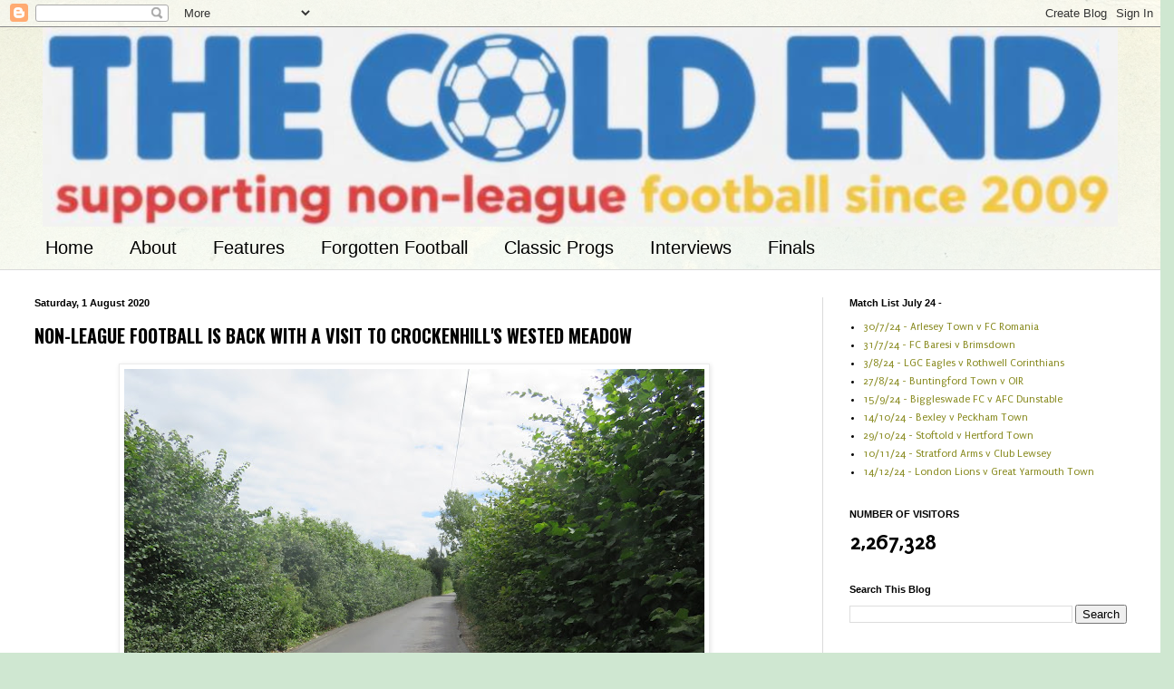

--- FILE ---
content_type: text/html; charset=UTF-8
request_url: https://thecoldend.blogspot.com/2020/08/a-visit-to-crockenhills-wested-meadow.html
body_size: 50576
content:
<!DOCTYPE html>
<html class='v2' dir='ltr' lang='en-GB'>
<head>
<link href='https://www.blogger.com/static/v1/widgets/335934321-css_bundle_v2.css' rel='stylesheet' type='text/css'/>
<meta content='width=1100' name='viewport'/>
<meta content='text/html; charset=UTF-8' http-equiv='Content-Type'/>
<meta content='blogger' name='generator'/>
<link href='https://thecoldend.blogspot.com/favicon.ico' rel='icon' type='image/x-icon'/>
<link href='https://thecoldend.blogspot.com/2020/08/a-visit-to-crockenhills-wested-meadow.html' rel='canonical'/>
<link rel="alternate" type="application/atom+xml" title="The Cold End - Atom" href="https://thecoldend.blogspot.com/feeds/posts/default" />
<link rel="alternate" type="application/rss+xml" title="The Cold End - RSS" href="https://thecoldend.blogspot.com/feeds/posts/default?alt=rss" />
<link rel="service.post" type="application/atom+xml" title="The Cold End - Atom" href="https://draft.blogger.com/feeds/6997493669162079040/posts/default" />

<link rel="alternate" type="application/atom+xml" title="The Cold End - Atom" href="https://thecoldend.blogspot.com/feeds/4510793173384686253/comments/default" />
<!--Can't find substitution for tag [blog.ieCssRetrofitLinks]-->
<link href='https://blogger.googleusercontent.com/img/b/R29vZ2xl/AVvXsEgtGa-h9JrCDq5QVhFM3SODcBwVX5-EvusbPC2XQUEuk2Rex0XDP3DITZti_hUQCaEMrvg9NVh0vUbAf12uremLMxMj_MxG-0cpCbUTzBC9W_2P3vFDOjj4yR5fCoNO_HmDea8N3GSM321G/s640/IMG_4258.JPG' rel='image_src'/>
<meta content='https://thecoldend.blogspot.com/2020/08/a-visit-to-crockenhills-wested-meadow.html' property='og:url'/>
<meta content='NON-LEAGUE FOOTBALL IS BACK WITH A VISIT TO CROCKENHILL&#39;S WESTED MEADOW ' property='og:title'/>
<meta content='  THE LONG WALK FROM SWANLEY STATION IS DOWN THIS COUNTRY LANE FROM THE VILLAGE OF CROCKENHILL...      ….. YOU THINK THE GROUND WILL NEVER A...' property='og:description'/>
<meta content='https://blogger.googleusercontent.com/img/b/R29vZ2xl/AVvXsEgtGa-h9JrCDq5QVhFM3SODcBwVX5-EvusbPC2XQUEuk2Rex0XDP3DITZti_hUQCaEMrvg9NVh0vUbAf12uremLMxMj_MxG-0cpCbUTzBC9W_2P3vFDOjj4yR5fCoNO_HmDea8N3GSM321G/w1200-h630-p-k-no-nu/IMG_4258.JPG' property='og:image'/>
<title>The Cold End: NON-LEAGUE FOOTBALL IS BACK WITH A VISIT TO CROCKENHILL'S WESTED MEADOW </title>
<style type='text/css'>@font-face{font-family:'Oswald';font-style:normal;font-weight:700;font-display:swap;src:url(//fonts.gstatic.com/s/oswald/v57/TK3_WkUHHAIjg75cFRf3bXL8LICs1xZosUtiZSSUhiCXABTV.woff2)format('woff2');unicode-range:U+0460-052F,U+1C80-1C8A,U+20B4,U+2DE0-2DFF,U+A640-A69F,U+FE2E-FE2F;}@font-face{font-family:'Oswald';font-style:normal;font-weight:700;font-display:swap;src:url(//fonts.gstatic.com/s/oswald/v57/TK3_WkUHHAIjg75cFRf3bXL8LICs1xZosUJiZSSUhiCXABTV.woff2)format('woff2');unicode-range:U+0301,U+0400-045F,U+0490-0491,U+04B0-04B1,U+2116;}@font-face{font-family:'Oswald';font-style:normal;font-weight:700;font-display:swap;src:url(//fonts.gstatic.com/s/oswald/v57/TK3_WkUHHAIjg75cFRf3bXL8LICs1xZosUliZSSUhiCXABTV.woff2)format('woff2');unicode-range:U+0102-0103,U+0110-0111,U+0128-0129,U+0168-0169,U+01A0-01A1,U+01AF-01B0,U+0300-0301,U+0303-0304,U+0308-0309,U+0323,U+0329,U+1EA0-1EF9,U+20AB;}@font-face{font-family:'Oswald';font-style:normal;font-weight:700;font-display:swap;src:url(//fonts.gstatic.com/s/oswald/v57/TK3_WkUHHAIjg75cFRf3bXL8LICs1xZosUhiZSSUhiCXABTV.woff2)format('woff2');unicode-range:U+0100-02BA,U+02BD-02C5,U+02C7-02CC,U+02CE-02D7,U+02DD-02FF,U+0304,U+0308,U+0329,U+1D00-1DBF,U+1E00-1E9F,U+1EF2-1EFF,U+2020,U+20A0-20AB,U+20AD-20C0,U+2113,U+2C60-2C7F,U+A720-A7FF;}@font-face{font-family:'Oswald';font-style:normal;font-weight:700;font-display:swap;src:url(//fonts.gstatic.com/s/oswald/v57/TK3_WkUHHAIjg75cFRf3bXL8LICs1xZosUZiZSSUhiCXAA.woff2)format('woff2');unicode-range:U+0000-00FF,U+0131,U+0152-0153,U+02BB-02BC,U+02C6,U+02DA,U+02DC,U+0304,U+0308,U+0329,U+2000-206F,U+20AC,U+2122,U+2191,U+2193,U+2212,U+2215,U+FEFF,U+FFFD;}@font-face{font-family:'Puritan';font-style:normal;font-weight:400;font-display:swap;src:url(//fonts.gstatic.com/s/puritan/v25/845YNMgkAJ2VTtIoxJ36RPSL90I.woff2)format('woff2');unicode-range:U+0000-00FF,U+0131,U+0152-0153,U+02BB-02BC,U+02C6,U+02DA,U+02DC,U+0304,U+0308,U+0329,U+2000-206F,U+20AC,U+2122,U+2191,U+2193,U+2212,U+2215,U+FEFF,U+FFFD;}</style>
<style id='page-skin-1' type='text/css'><!--
/*
-----------------------------------------------
Blogger Template Style
Name:     Simple
Designer: Blogger
URL:      www.blogger.com
----------------------------------------------- */
/* Content
----------------------------------------------- */
body {
font: normal normal 12px Puritan;
color: #000000;
background: #cfe7d1 url(//themes.googleusercontent.com/image?id=1x_TqXo6-7t6y2ZiuOyQ2Bk6Zod9CTtyKYtRui0IeQJe6hVlJcQiXYG2xQGkxKvl6iZMJ) repeat fixed top center /* Credit: gaffera (https://www.istockphoto.com/googleimages.php?id=4072573&amp;platform=blogger) */;
padding: 0 0 0 0;
background-attachment: scroll;
}
html body .content-outer {
min-width: 0;
max-width: 100%;
width: 100%;
}
h2 {
font-size: 22px;
}
a:link {
text-decoration:none;
color: #888a1f;
}
a:visited {
text-decoration:none;
color: #8d9c74;
}
a:hover {
text-decoration:underline;
color: #bebc54;
}
.body-fauxcolumn-outer .fauxcolumn-inner {
background: transparent url(https://resources.blogblog.com/blogblog/data/1kt/simple/body_gradient_tile_light.png) repeat scroll top left;
_background-image: none;
}
.body-fauxcolumn-outer .cap-top {
position: absolute;
z-index: 1;
height: 400px;
width: 100%;
}
.body-fauxcolumn-outer .cap-top .cap-left {
width: 100%;
background: transparent url(https://resources.blogblog.com/blogblog/data/1kt/simple/gradients_light.png) repeat-x scroll top left;
_background-image: none;
}
.content-outer {
-moz-box-shadow: 0 0 0 rgba(0, 0, 0, .15);
-webkit-box-shadow: 0 0 0 rgba(0, 0, 0, .15);
-goog-ms-box-shadow: 0 0 0 #333333;
box-shadow: 0 0 0 rgba(0, 0, 0, .15);
margin-bottom: 1px;
}
.content-inner {
padding: 0 0;
}
.main-outer, .footer-outer {
background-color: #ffffff;
}
/* Header
----------------------------------------------- */
.header-outer {
background: rgba(0,0,0,0) none repeat-x scroll 0 -400px;
_background-image: none;
}
.Header h1 {
font: normal normal 70px Arial, Tahoma, Helvetica, FreeSans, sans-serif;
color: #888a1f;
text-shadow: 0 0 0 rgba(0, 0, 0, .2);
}
.Header h1 a {
color: #888a1f;
}
.Header .description {
font-size: 200%;
color: #000000;
}
.header-inner .Header .titlewrapper {
padding: 22px 30px;
}
.header-inner .Header .descriptionwrapper {
padding: 0 30px;
}
/* Tabs
----------------------------------------------- */
.tabs-inner .section:first-child {
border-top: 0 solid #dadada;
}
.tabs-inner .section:first-child ul {
margin-top: -0;
border-top: 0 solid #dadada;
border-left: 0 solid #dadada;
border-right: 0 solid #dadada;
}
.tabs-inner .widget ul {
background: rgba(0,0,0,0) none repeat-x scroll 0 -800px;
_background-image: none;
border-bottom: 0 solid #dadada;
margin-top: 0;
margin-left: -0;
margin-right: -0;
}
.tabs-inner .widget li a {
display: inline-block;
padding: .6em 1em;
font: normal normal 20px Arial, Tahoma, Helvetica, FreeSans, sans-serif;
color: #000000;
border-left: 0 solid #ffffff;
border-right: 0 solid #dadada;
}
.tabs-inner .widget li:first-child a {
border-left: none;
}
.tabs-inner .widget li.selected a, .tabs-inner .widget li a:hover {
color: #000000;
background-color: rgba(0,0,0,0);
text-decoration: none;
}
/* Columns
----------------------------------------------- */
.main-outer {
border-top: 1px solid #dadada;
}
.fauxcolumn-left-outer .fauxcolumn-inner {
border-right: 1px solid #dadada;
}
.fauxcolumn-right-outer .fauxcolumn-inner {
border-left: 1px solid #dadada;
}
/* Headings
----------------------------------------------- */
div.widget > h2,
div.widget h2.title {
margin: 0 0 1em 0;
font: normal bold 11px Arial, Tahoma, Helvetica, FreeSans, sans-serif;
color: #000000;
}
/* Widgets
----------------------------------------------- */
.widget .zippy {
color: #939393;
text-shadow: 2px 2px 1px rgba(0, 0, 0, .1);
}
.widget .popular-posts ul {
list-style: none;
}
/* Posts
----------------------------------------------- */
h2.date-header {
font: normal bold 11px Arial, Tahoma, Helvetica, FreeSans, sans-serif;
}
.date-header span {
background-color: rgba(0,0,0,0);
color: #000000;
padding: inherit;
letter-spacing: inherit;
margin: inherit;
}
.main-inner {
padding-top: 30px;
padding-bottom: 30px;
}
.main-inner .column-center-inner {
padding: 0 15px;
}
.main-inner .column-center-inner .section {
margin: 0 15px;
}
.post {
margin: 0 0 25px 0;
}
h3.post-title, .comments h4 {
font: normal bold 20px Oswald;
margin: .75em 0 0;
}
.post-body {
font-size: 110%;
line-height: 1.4;
position: relative;
}
.post-body img, .post-body .tr-caption-container, .Profile img, .Image img,
.BlogList .item-thumbnail img {
padding: 2px;
background: #ffffff;
border: 1px solid #ececec;
-moz-box-shadow: 1px 1px 5px rgba(0, 0, 0, .1);
-webkit-box-shadow: 1px 1px 5px rgba(0, 0, 0, .1);
box-shadow: 1px 1px 5px rgba(0, 0, 0, .1);
}
.post-body img, .post-body .tr-caption-container {
padding: 5px;
}
.post-body .tr-caption-container {
color: #000000;
}
.post-body .tr-caption-container img {
padding: 0;
background: transparent;
border: none;
-moz-box-shadow: 0 0 0 rgba(0, 0, 0, .1);
-webkit-box-shadow: 0 0 0 rgba(0, 0, 0, .1);
box-shadow: 0 0 0 rgba(0, 0, 0, .1);
}
.post-header {
margin: 0 0 1.5em;
line-height: 1.6;
font-size: 90%;
}
.post-footer {
margin: 20px -2px 0;
padding: 5px 10px;
color: #585858;
background-color: #f7f7f7;
border-bottom: 1px solid #ececec;
line-height: 1.6;
font-size: 90%;
}
#comments .comment-author {
padding-top: 1.5em;
border-top: 1px solid #dadada;
background-position: 0 1.5em;
}
#comments .comment-author:first-child {
padding-top: 0;
border-top: none;
}
.avatar-image-container {
margin: .2em 0 0;
}
#comments .avatar-image-container img {
border: 1px solid #ececec;
}
/* Comments
----------------------------------------------- */
.comments .comments-content .icon.blog-author {
background-repeat: no-repeat;
background-image: url([data-uri]);
}
.comments .comments-content .loadmore a {
border-top: 1px solid #939393;
border-bottom: 1px solid #939393;
}
.comments .comment-thread.inline-thread {
background-color: #f7f7f7;
}
.comments .continue {
border-top: 2px solid #939393;
}
/* Accents
---------------------------------------------- */
.section-columns td.columns-cell {
border-left: 1px solid #dadada;
}
.blog-pager {
background: transparent none no-repeat scroll top center;
}
.blog-pager-older-link, .home-link,
.blog-pager-newer-link {
background-color: #ffffff;
padding: 5px;
}
.footer-outer {
border-top: 0 dashed #bbbbbb;
}
/* Mobile
----------------------------------------------- */
body.mobile  {
background-size: auto;
}
.mobile .body-fauxcolumn-outer {
background: transparent none repeat scroll top left;
}
.mobile .body-fauxcolumn-outer .cap-top {
background-size: 100% auto;
}
.mobile .content-outer {
-webkit-box-shadow: 0 0 3px rgba(0, 0, 0, .15);
box-shadow: 0 0 3px rgba(0, 0, 0, .15);
}
.mobile .tabs-inner .widget ul {
margin-left: 0;
margin-right: 0;
}
.mobile .post {
margin: 0;
}
.mobile .main-inner .column-center-inner .section {
margin: 0;
}
.mobile .date-header span {
padding: 0.1em 10px;
margin: 0 -10px;
}
.mobile h3.post-title {
margin: 0;
}
.mobile .blog-pager {
background: transparent none no-repeat scroll top center;
}
.mobile .footer-outer {
border-top: none;
}
.mobile .main-inner, .mobile .footer-inner {
background-color: #ffffff;
}
.mobile-index-contents {
color: #000000;
}
.mobile-link-button {
background-color: #888a1f;
}
.mobile-link-button a:link, .mobile-link-button a:visited {
color: #ffffff;
}
.mobile .tabs-inner .section:first-child {
border-top: none;
}
.mobile .tabs-inner .PageList .widget-content {
background-color: rgba(0,0,0,0);
color: #000000;
border-top: 0 solid #dadada;
border-bottom: 0 solid #dadada;
}
.mobile .tabs-inner .PageList .widget-content .pagelist-arrow {
border-left: 1px solid #dadada;
}
#header-inner img {  margin-left: auto;  margin-right: auto;}
padding: 0px;
--></style>
<style id='template-skin-1' type='text/css'><!--
body {
min-width: 1265px;
}
.content-outer, .content-fauxcolumn-outer, .region-inner {
min-width: 1265px;
max-width: 1265px;
_width: 1265px;
}
.main-inner .columns {
padding-left: 0px;
padding-right: 366px;
}
.main-inner .fauxcolumn-center-outer {
left: 0px;
right: 366px;
/* IE6 does not respect left and right together */
_width: expression(this.parentNode.offsetWidth -
parseInt("0px") -
parseInt("366px") + 'px');
}
.main-inner .fauxcolumn-left-outer {
width: 0px;
}
.main-inner .fauxcolumn-right-outer {
width: 366px;
}
.main-inner .column-left-outer {
width: 0px;
right: 100%;
margin-left: -0px;
}
.main-inner .column-right-outer {
width: 366px;
margin-right: -366px;
}
#layout {
min-width: 0;
}
#layout .content-outer {
min-width: 0;
width: 800px;
}
#layout .region-inner {
min-width: 0;
width: auto;
}
body#layout div.add_widget {
padding: 8px;
}
body#layout div.add_widget a {
margin-left: 32px;
}
--></style>
<style>
    body {background-image:url(\/\/themes.googleusercontent.com\/image?id=1x_TqXo6-7t6y2ZiuOyQ2Bk6Zod9CTtyKYtRui0IeQJe6hVlJcQiXYG2xQGkxKvl6iZMJ);}
    
@media (max-width: 200px) { body {background-image:url(\/\/themes.googleusercontent.com\/image?id=1x_TqXo6-7t6y2ZiuOyQ2Bk6Zod9CTtyKYtRui0IeQJe6hVlJcQiXYG2xQGkxKvl6iZMJ&options=w200);}}
@media (max-width: 400px) and (min-width: 201px) { body {background-image:url(\/\/themes.googleusercontent.com\/image?id=1x_TqXo6-7t6y2ZiuOyQ2Bk6Zod9CTtyKYtRui0IeQJe6hVlJcQiXYG2xQGkxKvl6iZMJ&options=w400);}}
@media (max-width: 800px) and (min-width: 401px) { body {background-image:url(\/\/themes.googleusercontent.com\/image?id=1x_TqXo6-7t6y2ZiuOyQ2Bk6Zod9CTtyKYtRui0IeQJe6hVlJcQiXYG2xQGkxKvl6iZMJ&options=w800);}}
@media (max-width: 1200px) and (min-width: 801px) { body {background-image:url(\/\/themes.googleusercontent.com\/image?id=1x_TqXo6-7t6y2ZiuOyQ2Bk6Zod9CTtyKYtRui0IeQJe6hVlJcQiXYG2xQGkxKvl6iZMJ&options=w1200);}}
/* Last tag covers anything over one higher than the previous max-size cap. */
@media (min-width: 1201px) { body {background-image:url(\/\/themes.googleusercontent.com\/image?id=1x_TqXo6-7t6y2ZiuOyQ2Bk6Zod9CTtyKYtRui0IeQJe6hVlJcQiXYG2xQGkxKvl6iZMJ&options=w1600);}}
  </style>
<link href='https://draft.blogger.com/dyn-css/authorization.css?targetBlogID=6997493669162079040&amp;zx=4f98e9a7-8093-4326-a463-10d7e4914cbe' media='none' onload='if(media!=&#39;all&#39;)media=&#39;all&#39;' rel='stylesheet'/><noscript><link href='https://draft.blogger.com/dyn-css/authorization.css?targetBlogID=6997493669162079040&amp;zx=4f98e9a7-8093-4326-a463-10d7e4914cbe' rel='stylesheet'/></noscript>
<meta name='google-adsense-platform-account' content='ca-host-pub-1556223355139109'/>
<meta name='google-adsense-platform-domain' content='blogspot.com'/>

<link rel="stylesheet" href="https://fonts.googleapis.com/css2?display=swap&family=Architects+Daughter&family=Oxygen&family=Ubuntu&family=Crimson+Text&family=Bitter&family=Barlow+Condensed&family=Lato&family=Space+Grotesk&family=Overpass&family=Bebas+Neue&family=Anton&family=IBM+Plex+Sans&family=Signika+Negative&family=Poppins&family=Mulish&family=Arimo&family=Hind&family=ABeeZee&family=Libre+Franklin&family=Roboto&family=Barlow"></head>
<body class='loading variant-wide'>
<div class='navbar section' id='navbar' name='Navbar'><div class='widget Navbar' data-version='1' id='Navbar1'><script type="text/javascript">
    function setAttributeOnload(object, attribute, val) {
      if(window.addEventListener) {
        window.addEventListener('load',
          function(){ object[attribute] = val; }, false);
      } else {
        window.attachEvent('onload', function(){ object[attribute] = val; });
      }
    }
  </script>
<div id="navbar-iframe-container"></div>
<script type="text/javascript" src="https://apis.google.com/js/platform.js"></script>
<script type="text/javascript">
      gapi.load("gapi.iframes:gapi.iframes.style.bubble", function() {
        if (gapi.iframes && gapi.iframes.getContext) {
          gapi.iframes.getContext().openChild({
              url: 'https://draft.blogger.com/navbar/6997493669162079040?po\x3d4510793173384686253\x26origin\x3dhttps://thecoldend.blogspot.com',
              where: document.getElementById("navbar-iframe-container"),
              id: "navbar-iframe"
          });
        }
      });
    </script><script type="text/javascript">
(function() {
var script = document.createElement('script');
script.type = 'text/javascript';
script.src = '//pagead2.googlesyndication.com/pagead/js/google_top_exp.js';
var head = document.getElementsByTagName('head')[0];
if (head) {
head.appendChild(script);
}})();
</script>
</div></div>
<div class='body-fauxcolumns'>
<div class='fauxcolumn-outer body-fauxcolumn-outer'>
<div class='cap-top'>
<div class='cap-left'></div>
<div class='cap-right'></div>
</div>
<div class='fauxborder-left'>
<div class='fauxborder-right'></div>
<div class='fauxcolumn-inner'>
</div>
</div>
<div class='cap-bottom'>
<div class='cap-left'></div>
<div class='cap-right'></div>
</div>
</div>
</div>
<div class='content'>
<div class='content-fauxcolumns'>
<div class='fauxcolumn-outer content-fauxcolumn-outer'>
<div class='cap-top'>
<div class='cap-left'></div>
<div class='cap-right'></div>
</div>
<div class='fauxborder-left'>
<div class='fauxborder-right'></div>
<div class='fauxcolumn-inner'>
</div>
</div>
<div class='cap-bottom'>
<div class='cap-left'></div>
<div class='cap-right'></div>
</div>
</div>
</div>
<div class='content-outer'>
<div class='content-cap-top cap-top'>
<div class='cap-left'></div>
<div class='cap-right'></div>
</div>
<div class='fauxborder-left content-fauxborder-left'>
<div class='fauxborder-right content-fauxborder-right'></div>
<div class='content-inner'>
<header>
<div class='header-outer'>
<div class='header-cap-top cap-top'>
<div class='cap-left'></div>
<div class='cap-right'></div>
</div>
<div class='fauxborder-left header-fauxborder-left'>
<div class='fauxborder-right header-fauxborder-right'></div>
<div class='region-inner header-inner'>
<div class='header section' id='header' name='Header'><div class='widget Header' data-version='1' id='Header1'>
<div id='header-inner'>
<a href='https://thecoldend.blogspot.com/' style='display: block'>
<img alt='The Cold End' height='220px; ' id='Header1_headerimg' src='https://blogger.googleusercontent.com/img/a/AVvXsEjA5jueZvkpgDKihizJcJv0WfAKNpG_Ay9a5aDwIOC3WtH-xEVX1PS918LTuugTtatvuBbCe5avI0XO4lucyEzOCBSYjPJwaPT2NDgPtSz_JyKG1dHa97R2y23ibp_MzIKZY9EuuCDxLpyREiv2kWk0NubFow_5RTfHFG124TVZGGrMZGfkWPvy2jmxJze1=s1186' style='display: block' width='1186px; '/>
</a>
</div>
</div></div>
</div>
</div>
<div class='header-cap-bottom cap-bottom'>
<div class='cap-left'></div>
<div class='cap-right'></div>
</div>
</div>
</header>
<div class='tabs-outer'>
<div class='tabs-cap-top cap-top'>
<div class='cap-left'></div>
<div class='cap-right'></div>
</div>
<div class='fauxborder-left tabs-fauxborder-left'>
<div class='fauxborder-right tabs-fauxborder-right'></div>
<div class='region-inner tabs-inner'>
<div class='tabs section' id='crosscol' name='Cross-column'><div class='widget PageList' data-version='1' id='PageList1'>
<h2>Pages</h2>
<div class='widget-content'>
<ul>
<li>
<a href='https://thecoldend.blogspot.com/'>Home</a>
</li>
<li>
<a href='https://thecoldend.blogspot.com/p/about.html'>About </a>
</li>
<li>
<a href='https://thecoldend.blogspot.com/p/features.html'>Features </a>
</li>
<li>
<a href='https://thecoldend.blogspot.com/p/forgotten-football-articles.html'>Forgotten Football</a>
</li>
<li>
<a href='https://thecoldend.blogspot.com/p/classic-programmes.html'>Classic Progs</a>
</li>
<li>
<a href='https://thecoldend.blogspot.com/p/interviews.html'>Interviews </a>
</li>
<li>
<a href='https://thecoldend.blogspot.com/p/cup-finals.html'>Finals </a>
</li>
</ul>
<div class='clear'></div>
</div>
</div></div>
<div class='tabs no-items section' id='crosscol-overflow' name='Cross-Column 2'></div>
</div>
</div>
<div class='tabs-cap-bottom cap-bottom'>
<div class='cap-left'></div>
<div class='cap-right'></div>
</div>
</div>
<div class='main-outer'>
<div class='main-cap-top cap-top'>
<div class='cap-left'></div>
<div class='cap-right'></div>
</div>
<div class='fauxborder-left main-fauxborder-left'>
<div class='fauxborder-right main-fauxborder-right'></div>
<div class='region-inner main-inner'>
<div class='columns fauxcolumns'>
<div class='fauxcolumn-outer fauxcolumn-center-outer'>
<div class='cap-top'>
<div class='cap-left'></div>
<div class='cap-right'></div>
</div>
<div class='fauxborder-left'>
<div class='fauxborder-right'></div>
<div class='fauxcolumn-inner'>
</div>
</div>
<div class='cap-bottom'>
<div class='cap-left'></div>
<div class='cap-right'></div>
</div>
</div>
<div class='fauxcolumn-outer fauxcolumn-left-outer'>
<div class='cap-top'>
<div class='cap-left'></div>
<div class='cap-right'></div>
</div>
<div class='fauxborder-left'>
<div class='fauxborder-right'></div>
<div class='fauxcolumn-inner'>
</div>
</div>
<div class='cap-bottom'>
<div class='cap-left'></div>
<div class='cap-right'></div>
</div>
</div>
<div class='fauxcolumn-outer fauxcolumn-right-outer'>
<div class='cap-top'>
<div class='cap-left'></div>
<div class='cap-right'></div>
</div>
<div class='fauxborder-left'>
<div class='fauxborder-right'></div>
<div class='fauxcolumn-inner'>
</div>
</div>
<div class='cap-bottom'>
<div class='cap-left'></div>
<div class='cap-right'></div>
</div>
</div>
<!-- corrects IE6 width calculation -->
<div class='columns-inner'>
<div class='column-center-outer'>
<div class='column-center-inner'>
<div class='main section' id='main' name='Main'><div class='widget Blog' data-version='1' id='Blog1'>
<div class='blog-posts hfeed'>

          <div class="date-outer">
        
<h2 class='date-header'><span>Saturday, 1 August 2020</span></h2>

          <div class="date-posts">
        
<div class='post-outer'>
<div class='post hentry uncustomized-post-template' itemprop='blogPost' itemscope='itemscope' itemtype='http://schema.org/BlogPosting'>
<meta content='https://blogger.googleusercontent.com/img/b/R29vZ2xl/AVvXsEgtGa-h9JrCDq5QVhFM3SODcBwVX5-EvusbPC2XQUEuk2Rex0XDP3DITZti_hUQCaEMrvg9NVh0vUbAf12uremLMxMj_MxG-0cpCbUTzBC9W_2P3vFDOjj4yR5fCoNO_HmDea8N3GSM321G/s640/IMG_4258.JPG' itemprop='image_url'/>
<meta content='6997493669162079040' itemprop='blogId'/>
<meta content='4510793173384686253' itemprop='postId'/>
<a name='4510793173384686253'></a>
<h3 class='post-title entry-title' itemprop='name'>
NON-LEAGUE FOOTBALL IS BACK WITH A VISIT TO CROCKENHILL'S WESTED MEADOW 
</h3>
<div class='post-header'>
<div class='post-header-line-1'></div>
</div>
<div class='post-body entry-content' id='post-body-4510793173384686253' itemprop='description articleBody'>
<div class="separator" style="clear: both; text-align: center;">
<a href="https://blogger.googleusercontent.com/img/b/R29vZ2xl/AVvXsEgtGa-h9JrCDq5QVhFM3SODcBwVX5-EvusbPC2XQUEuk2Rex0XDP3DITZti_hUQCaEMrvg9NVh0vUbAf12uremLMxMj_MxG-0cpCbUTzBC9W_2P3vFDOjj4yR5fCoNO_HmDea8N3GSM321G/s1600/IMG_4258.JPG" imageanchor="1" style="margin-left: 1em; margin-right: 1em;"><img border="0" data-original-height="1200" data-original-width="1600" height="480" src="https://blogger.googleusercontent.com/img/b/R29vZ2xl/AVvXsEgtGa-h9JrCDq5QVhFM3SODcBwVX5-EvusbPC2XQUEuk2Rex0XDP3DITZti_hUQCaEMrvg9NVh0vUbAf12uremLMxMj_MxG-0cpCbUTzBC9W_2P3vFDOjj4yR5fCoNO_HmDea8N3GSM321G/s640/IMG_4258.JPG" width="640" /></a></div>
<b><span style="font-family: &quot;verdana&quot; , sans-serif;">THE LONG WALK FROM SWANLEY STATION IS DOWN THIS COUNTRY LANE FROM THE VILLAGE OF CROCKENHILL...</span>&nbsp;</b><br />
<div class="separator" style="clear: both; text-align: center;">
<a href="https://blogger.googleusercontent.com/img/b/R29vZ2xl/AVvXsEiturK0rm3ilVXblLgUD-pCdXanWjRQPj76qmf9z11Y3qFJ1Mte4tzM5V5eqdjl2-jswD8jKFotlTYMD8sAjmZRIrFxVquSnIqUWq6KhzJwP1PX9ujq-iKbSsqPQHatSm24bN_n8nvuMWzt/s1600/IMG_4260.JPG" imageanchor="1" style="margin-left: 1em; margin-right: 1em;"><img border="0" data-original-height="1200" data-original-width="1600" height="480" src="https://blogger.googleusercontent.com/img/b/R29vZ2xl/AVvXsEiturK0rm3ilVXblLgUD-pCdXanWjRQPj76qmf9z11Y3qFJ1Mte4tzM5V5eqdjl2-jswD8jKFotlTYMD8sAjmZRIrFxVquSnIqUWq6KhzJwP1PX9ujq-iKbSsqPQHatSm24bN_n8nvuMWzt/s640/IMG_4260.JPG" width="640" /></a></div>
<b>&#8230;..<span style="font-family: &quot;verdana&quot; , sans-serif;">YOU THINK THE GROUND WILL NEVER APPEAR BUT THEN THE HIDDEN GEM OF NON-LEAGUE FOOTBALL POPS UP IN THE FORM OF WESTED MEADOW - THE PROUD HOME OF CROCKENHILL FOOTBALL CLUB</span></b><br />
<div class="separator" style="clear: both; text-align: center;">
<a href="https://blogger.googleusercontent.com/img/b/R29vZ2xl/AVvXsEiIy310NSMoocyyRxh4UoH2RaToollirKPnUgTZ3d32yKQjPjklNIKTARN3WHgVhNDmF_GFqcX-fjSH-ISHpckSgkdRnE-R3zUVJ327n6WBJkdVdOfJvlmijkbxnZJJQJ4HgA-UYDOn1LLy/s1600/IMG_4262.JPG" imageanchor="1" style="margin-left: 1em; margin-right: 1em;"><span style="font-family: &quot;verdana&quot; , sans-serif;"></span><img border="0" data-original-height="1200" data-original-width="1600" height="480" src="https://blogger.googleusercontent.com/img/b/R29vZ2xl/AVvXsEiIy310NSMoocyyRxh4UoH2RaToollirKPnUgTZ3d32yKQjPjklNIKTARN3WHgVhNDmF_GFqcX-fjSH-ISHpckSgkdRnE-R3zUVJ327n6WBJkdVdOfJvlmijkbxnZJJQJ4HgA-UYDOn1LLy/s640/IMG_4262.JPG" width="640" /></a></div>
<br />
<div class="separator" style="clear: both; text-align: center;">
<a href="https://blogger.googleusercontent.com/img/b/R29vZ2xl/AVvXsEgjYVqdrpjp8HMRtV1LjZP-mlZLE044pPGT2tzQeZYQgSLUiE0RAVtDWcuFdc2GS2T6FIo1hypQHipKhSg1kJ5qszf5dqP9BEvOPWpoJxak1EP7Z9fax-49t3SaA6TyzsDcedFLtsDjb8uR/s1600/IMG_4266.JPG" imageanchor="1" style="margin-left: 1em; margin-right: 1em;"><img border="0" data-original-height="1200" data-original-width="1600" height="480" src="https://blogger.googleusercontent.com/img/b/R29vZ2xl/AVvXsEgjYVqdrpjp8HMRtV1LjZP-mlZLE044pPGT2tzQeZYQgSLUiE0RAVtDWcuFdc2GS2T6FIo1hypQHipKhSg1kJ5qszf5dqP9BEvOPWpoJxak1EP7Z9fax-49t3SaA6TyzsDcedFLtsDjb8uR/s640/IMG_4266.JPG" width="640" /></a></div>
<br />
<div class="separator" style="clear: both; text-align: center;">
<a href="https://blogger.googleusercontent.com/img/b/R29vZ2xl/AVvXsEi4hY9HyrGkydDZqw_Fx0Bx8ETY2XxSQAUKTuDEBWFQFoBFPyRHZeXbn3REayBJEvh7VCqK91H04lE0MA2jse5LDHqdJALIoFwgXVSiB0OdlSL8Qm_fOgvn4duIs-Xv4A6YbcZjS1tuvnRN/s1600/IMG_4268.JPG" imageanchor="1" style="margin-left: 1em; margin-right: 1em;"><img border="0" data-original-height="1200" data-original-width="1600" height="480" src="https://blogger.googleusercontent.com/img/b/R29vZ2xl/AVvXsEi4hY9HyrGkydDZqw_Fx0Bx8ETY2XxSQAUKTuDEBWFQFoBFPyRHZeXbn3REayBJEvh7VCqK91H04lE0MA2jse5LDHqdJALIoFwgXVSiB0OdlSL8Qm_fOgvn4duIs-Xv4A6YbcZjS1tuvnRN/s640/IMG_4268.JPG" width="640" /></a></div>
<br />
<div class="separator" style="clear: both; text-align: center;">
<a href="https://blogger.googleusercontent.com/img/b/R29vZ2xl/AVvXsEgIa3E5nUdGxXqMdzMVZOE2ymcZGmlr48Ia6aGDWDl8jmbrn3_kxOAbod4wO-v0yeyISEaFzrl2j6aE7X5fffOCEtfjbLj1H9spUToFZACxlAOPSKgwlJhZRudtnebU5aCW5kSMbcBcsgYt/s1600/IMG_4269.JPG" imageanchor="1" style="margin-left: 1em; margin-right: 1em;"><img border="0" data-original-height="1200" data-original-width="1600" height="480" src="https://blogger.googleusercontent.com/img/b/R29vZ2xl/AVvXsEgIa3E5nUdGxXqMdzMVZOE2ymcZGmlr48Ia6aGDWDl8jmbrn3_kxOAbod4wO-v0yeyISEaFzrl2j6aE7X5fffOCEtfjbLj1H9spUToFZACxlAOPSKgwlJhZRudtnebU5aCW5kSMbcBcsgYt/s640/IMG_4269.JPG" width="640" /></a></div>
<br />
<div class="separator" style="clear: both; text-align: center;">
<a href="https://blogger.googleusercontent.com/img/b/R29vZ2xl/AVvXsEhfeTagLn4Z4oK30hVaRUoN6q3ilesi4m5exTU-iXbJHaM1cc9y4SeYHrHRP1usOgMmHr2W72YXw5NFJccJon6x1oaAFpygfPPSzWSAX2_Ru2K5hbQYr8RHThNLNLkwBjcYxPCWRa0GBvaP/s1600/IMG_4271.JPG" imageanchor="1" style="margin-left: 1em; margin-right: 1em;"><img border="0" data-original-height="891" data-original-width="1600" height="356" src="https://blogger.googleusercontent.com/img/b/R29vZ2xl/AVvXsEhfeTagLn4Z4oK30hVaRUoN6q3ilesi4m5exTU-iXbJHaM1cc9y4SeYHrHRP1usOgMmHr2W72YXw5NFJccJon6x1oaAFpygfPPSzWSAX2_Ru2K5hbQYr8RHThNLNLkwBjcYxPCWRa0GBvaP/s640/IMG_4271.JPG" width="640" /></a></div>
<br />
<div class="separator" style="clear: both; text-align: center;">
<a href="https://blogger.googleusercontent.com/img/b/R29vZ2xl/AVvXsEiyAh6-1EKn_AaENlXmwVGUfX91PwZZdiqJzpjS_i0D-VWbriyKHBJjTB8BsgzHqbta7kOhqQxsx2iGSr3QoVslD7Y7pxLe2q2gG4weGt0tADFDodm2xzTpF0yNj4CFwYEjOvEPcdobv3qj/s1600/IMG_4272.JPG" imageanchor="1" style="margin-left: 1em; margin-right: 1em;"><img border="0" data-original-height="1200" data-original-width="1600" height="480" src="https://blogger.googleusercontent.com/img/b/R29vZ2xl/AVvXsEiyAh6-1EKn_AaENlXmwVGUfX91PwZZdiqJzpjS_i0D-VWbriyKHBJjTB8BsgzHqbta7kOhqQxsx2iGSr3QoVslD7Y7pxLe2q2gG4weGt0tADFDodm2xzTpF0yNj4CFwYEjOvEPcdobv3qj/s640/IMG_4272.JPG" width="640" /></a></div>
<br />
<div class="separator" style="clear: both; text-align: center;">
<a href="https://blogger.googleusercontent.com/img/b/R29vZ2xl/AVvXsEjkc_oeAWXFhd0qXfSSxzDIW6PkDLDdf65CTZRknOQilgGeu01xGrEY5rJYSBsbAkLr_hRuZ0zGkIfgSVIAEcLab65kfu2U74bo0ECobnnEiWQm7TCqWArz31W9Eym2FK_3VS7RqQYUmj6Q/s1600/IMG_4273.JPG" imageanchor="1" style="margin-left: 1em; margin-right: 1em;"><img border="0" data-original-height="1200" data-original-width="1600" height="480" src="https://blogger.googleusercontent.com/img/b/R29vZ2xl/AVvXsEjkc_oeAWXFhd0qXfSSxzDIW6PkDLDdf65CTZRknOQilgGeu01xGrEY5rJYSBsbAkLr_hRuZ0zGkIfgSVIAEcLab65kfu2U74bo0ECobnnEiWQm7TCqWArz31W9Eym2FK_3VS7RqQYUmj6Q/s640/IMG_4273.JPG" width="640" /></a><span style="font-family: &quot;verdana&quot; , sans-serif;"><br /></span></div>
<span style="font-family: &quot;verdana&quot; , sans-serif;">For many non-league fans and players up and down the country it was a return to football today as teams from Step Seven and down were allowed to have supporters watching their pre-season games with social distancing measures in place.&nbsp;</span><br />
<span style="font-family: &quot;verdana&quot; , sans-serif;"><br />For a special day </span><span style="font-family: &quot;verdana&quot; , sans-serif;">I made a rare journey South of the River to Wested Meadow and wasn't disapointed as the home of Crockenhill Football Club is one of the best football grounds I have ever visited. I would describe it as 'wonderfully old fashioned' with 'heaps of character'. The bar area is amazing with near enough ever inch of wall dedicated to historic pictures of Crockenhill teams and matches along with shirts and memorabilia from other clubs up and down the country. If you haven't visited I can highly recommend a trip. The walk from Swanley station and back I made was worth every minute - It's around 30 minutes each way!</span><br />
<span style="font-family: &quot;verdana&quot; , sans-serif;"><br /></span>
<br />
<div class="separator" style="clear: both; text-align: center;">
<a href="https://blogger.googleusercontent.com/img/b/R29vZ2xl/AVvXsEhH_7IDqlTQq-AAPac2bBDosdg85bf2rhpxjPvkEUn1rnWVWnuex8m8lP816X6a1xhgFUam0fM6NQwNLz7MxoCx-W1OsOie5vA8DeydTABvlvu5uTV7yZ_sUPmaIIUXAq-E9s3St5W4yXjo/s1600/IMG_4275+%25282%2529.JPG" imageanchor="1" style="margin-left: 1em; margin-right: 1em;"><img border="0" data-original-height="1100" data-original-width="1600" height="438" src="https://blogger.googleusercontent.com/img/b/R29vZ2xl/AVvXsEhH_7IDqlTQq-AAPac2bBDosdg85bf2rhpxjPvkEUn1rnWVWnuex8m8lP816X6a1xhgFUam0fM6NQwNLz7MxoCx-W1OsOie5vA8DeydTABvlvu5uTV7yZ_sUPmaIIUXAq-E9s3St5W4yXjo/s640/IMG_4275+%25282%2529.JPG" width="640" /></a></div>
<br />
<div class="separator" style="clear: both; text-align: center;">
<a href="https://blogger.googleusercontent.com/img/b/R29vZ2xl/AVvXsEivM3GIPnvMOLL1eEc3MDZswYEciR8oBZT63HMCaHN0Oo8oIDdvnG261qSM2sAzeDVlpXT1H9SUkItKpJ5sxYGu7Ba2V83vJgzcuojfcq2BrbbV-druK7Vp9TkqU6fOFU4iE9ta7zlypfGX/s1600/IMG_4376+%25282%2529.JPG" imageanchor="1" style="margin-left: 1em; margin-right: 1em;"><img border="0" data-original-height="752" data-original-width="1600" height="300" src="https://blogger.googleusercontent.com/img/b/R29vZ2xl/AVvXsEivM3GIPnvMOLL1eEc3MDZswYEciR8oBZT63HMCaHN0Oo8oIDdvnG261qSM2sAzeDVlpXT1H9SUkItKpJ5sxYGu7Ba2V83vJgzcuojfcq2BrbbV-druK7Vp9TkqU6fOFU4iE9ta7zlypfGX/s640/IMG_4376+%25282%2529.JPG" width="640" /></a></div>
<br />
<div class="separator" style="clear: both; text-align: center;">
<a href="https://blogger.googleusercontent.com/img/b/R29vZ2xl/AVvXsEhlGfpEQRLQ80iC5N7QORCEwO0khEI3z-rZxZrjluoH9JGTnpjk97Fvp4y8ThF8YANg1Uz11kEiyndsycSeLDTsaunRoNCpPniqfKdPJSgngfBgpsIC285dnlidfKvL9SJoHxGyxrCDjevG/s1600/IMG_4472+%25282%2529.JPG" imageanchor="1" style="margin-left: 1em; margin-right: 1em;"><img border="0" data-original-height="835" data-original-width="1600" height="334" src="https://blogger.googleusercontent.com/img/b/R29vZ2xl/AVvXsEhlGfpEQRLQ80iC5N7QORCEwO0khEI3z-rZxZrjluoH9JGTnpjk97Fvp4y8ThF8YANg1Uz11kEiyndsycSeLDTsaunRoNCpPniqfKdPJSgngfBgpsIC285dnlidfKvL9SJoHxGyxrCDjevG/s640/IMG_4472+%25282%2529.JPG" width="640" /></a></div>
<br />
<div class="separator" style="clear: both; text-align: center;">
<a href="https://blogger.googleusercontent.com/img/b/R29vZ2xl/AVvXsEhnN6U7WmAQXIAgnaUuX99d8Jkufg4Zpc2GI1hM8mY8cCQWTYvW_HCE_x2kqz7VMzKOFKhkD-pHCqH2xrVnwZ3-lEaFCJbYnqw68P12n2YF7RZR7hMEnlR73vofkAPPp2jzD-T3HivDHMwy/s1600/IMG_4474+%25282%2529.JPG" imageanchor="1" style="margin-left: 1em; margin-right: 1em;"><img border="0" data-original-height="652" data-original-width="1600" height="260" src="https://blogger.googleusercontent.com/img/b/R29vZ2xl/AVvXsEhnN6U7WmAQXIAgnaUuX99d8Jkufg4Zpc2GI1hM8mY8cCQWTYvW_HCE_x2kqz7VMzKOFKhkD-pHCqH2xrVnwZ3-lEaFCJbYnqw68P12n2YF7RZR7hMEnlR73vofkAPPp2jzD-T3HivDHMwy/s640/IMG_4474+%25282%2529.JPG" width="640" /></a></div>
<br />
<div class="separator" style="clear: both; text-align: center;">
<a href="https://blogger.googleusercontent.com/img/b/R29vZ2xl/AVvXsEiPEVfATthiIF2FBoQruzc2Gu5rn45XKXrnNrst7frgVRAGKJcffUBMGBRzybOfyg0Ca-lyYVZUMHq6MgVwEzpCNZh2bEIqtDS1ovuzPy3XaoLx32IqK9VwzKfEfSITfVK-LYTMeoOFtcDx/s1600/IMG_4484+%25282%2529.JPG" imageanchor="1" style="margin-left: 1em; margin-right: 1em;"><img border="0" data-original-height="830" data-original-width="1600" height="330" src="https://blogger.googleusercontent.com/img/b/R29vZ2xl/AVvXsEiPEVfATthiIF2FBoQruzc2Gu5rn45XKXrnNrst7frgVRAGKJcffUBMGBRzybOfyg0Ca-lyYVZUMHq6MgVwEzpCNZh2bEIqtDS1ovuzPy3XaoLx32IqK9VwzKfEfSITfVK-LYTMeoOFtcDx/s640/IMG_4484+%25282%2529.JPG" width="640" /></a></div>
<br />
<div class="separator" style="clear: both; text-align: center;">
<a href="https://blogger.googleusercontent.com/img/b/R29vZ2xl/AVvXsEh8pCKTOkH1KG6-cT0uIVc8lwxIwvkB8vLmI6_W9ZrC-MUjjIzhCS9gAR3pkI2JDdmzzCWyqiL0JpaFp2Efi0IPa4iuk5dDs67HPvizXY2EQAL_ZhhcFCFNjmL_sXr9f8r02T8lMu1NBfHT/s1600/IMG_4508+%25282%2529.JPG" imageanchor="1" style="margin-left: 1em; margin-right: 1em;"><img border="0" data-original-height="514" data-original-width="1600" height="204" src="https://blogger.googleusercontent.com/img/b/R29vZ2xl/AVvXsEh8pCKTOkH1KG6-cT0uIVc8lwxIwvkB8vLmI6_W9ZrC-MUjjIzhCS9gAR3pkI2JDdmzzCWyqiL0JpaFp2Efi0IPa4iuk5dDs67HPvizXY2EQAL_ZhhcFCFNjmL_sXr9f8r02T8lMu1NBfHT/s640/IMG_4508+%25282%2529.JPG" width="640" /></a></div>
<span style="font-family: &quot;verdana&quot; , sans-serif;"><b>IT WAS A WONDERFUL DAY IN KENT WATCHING THE CROCS&nbsp;</b></span><br />
<span style="font-family: &quot;verdana&quot; , sans-serif;"></span><b></b><br />
<span style="font-family: &quot;verdana&quot; , sans-serif;">The modern day Crockenhill were formed in 1946 with the ground previously being used by a club called Crockenhill United. The bar is actually a converted Nissen hut which was built on the site during World War II as it was a base for a Barrage Balloon. The ground was made famous in film in 2018 when The Bromley Boys was filmed there.&nbsp;</span><br />
<span style="font-family: &quot;verdana&quot; , sans-serif;"><br /></span>
<span style="font-family: &quot;verdana&quot; , sans-serif;">Tony Cascarino, who was born locally in St Paul's Cray, started his career with The Crocs in 1980 and 1981 before moving to Gillingham.&nbsp;</span><br />
<span style="font-family: &quot;verdana&quot; , sans-serif;"><br /></span>
<br />
<div class="separator" style="clear: both; text-align: center;">
<a href="https://blogger.googleusercontent.com/img/b/R29vZ2xl/AVvXsEicr8xH5b4Q4_IiCI9AQPt7QwakTzgUhrLrjzcc667BCBugIBDZ5aeSaICROyzaxubMWAvUMcgTG2inup40tsMFg9AiTosrKTe3GPFltm_xrJ3aacjRoeSRFdhX5TNro0FWhWTNs8gL_uQV/s1600/IMG_4294+%25283%2529.JPG" imageanchor="1" style="margin-left: 1em; margin-right: 1em;"><img border="0" data-original-height="1164" data-original-width="1600" height="464" src="https://blogger.googleusercontent.com/img/b/R29vZ2xl/AVvXsEicr8xH5b4Q4_IiCI9AQPt7QwakTzgUhrLrjzcc667BCBugIBDZ5aeSaICROyzaxubMWAvUMcgTG2inup40tsMFg9AiTosrKTe3GPFltm_xrJ3aacjRoeSRFdhX5TNro0FWhWTNs8gL_uQV/s640/IMG_4294+%25283%2529.JPG" width="640" /></a></div>
<br />
<div class="separator" style="clear: both; text-align: center;">
<a href="https://blogger.googleusercontent.com/img/b/R29vZ2xl/AVvXsEiCp037GGJIyasPce84I5g131_bL6iw-aqWwU_uG-HfC5j8BExkn6YU7w0N-aMYxHUngjVuPyRDyneV21WE-ksdZzyP2Fzj7pz0endEFefPjPRMUDEMEwy31VJBVRDfxBDQHQDi_GJwMCfe/s1600/IMG_4304+%25282%2529.JPG" imageanchor="1" style="margin-left: 1em; margin-right: 1em;"><img border="0" data-original-height="899" data-original-width="1600" height="358" src="https://blogger.googleusercontent.com/img/b/R29vZ2xl/AVvXsEiCp037GGJIyasPce84I5g131_bL6iw-aqWwU_uG-HfC5j8BExkn6YU7w0N-aMYxHUngjVuPyRDyneV21WE-ksdZzyP2Fzj7pz0endEFefPjPRMUDEMEwy31VJBVRDfxBDQHQDi_GJwMCfe/s640/IMG_4304+%25282%2529.JPG" width="640" /></a></div>
<br />
<div class="separator" style="clear: both; text-align: center;">
<a href="https://blogger.googleusercontent.com/img/b/R29vZ2xl/AVvXsEgeZU37ZRwjOllqmhDWIWVtjEDE9ua-_46_2sK3col2_wZvIIPaYaDUyVidHA5h2Dut28Fta9XTGcrriXgPO-lfr85xpFULENvDfvJqUoevP6pdyeI7MlZbnTlYAzU40fyvbbINnbY6KGEm/s1600/IMG_4368+%25282%2529.JPG" imageanchor="1" style="margin-left: 1em; margin-right: 1em;"><img border="0" data-original-height="1152" data-original-width="1600" height="460" src="https://blogger.googleusercontent.com/img/b/R29vZ2xl/AVvXsEgeZU37ZRwjOllqmhDWIWVtjEDE9ua-_46_2sK3col2_wZvIIPaYaDUyVidHA5h2Dut28Fta9XTGcrriXgPO-lfr85xpFULENvDfvJqUoevP6pdyeI7MlZbnTlYAzU40fyvbbINnbY6KGEm/s640/IMG_4368+%25282%2529.JPG" width="640" /></a></div>
<br />
<div class="separator" style="clear: both; text-align: center;">
<a href="https://blogger.googleusercontent.com/img/b/R29vZ2xl/AVvXsEi5b0Q-iYrf5hxw129n8mpbKaqP6rsm6c2FKsQ8Ylh76McJAFDHtKwTSscFOsA0ojQACwmyq5Us91qev5tC5CWXV5dZpYqkvjXJOg1aCpkv9SCOg-tM76rOwc542zRIldrvX-atk4wvkWCf/s1600/IMG_4393+%25282%2529.JPG" imageanchor="1" style="margin-left: 1em; margin-right: 1em;"><img border="0" data-original-height="1600" data-original-width="1176" height="640" src="https://blogger.googleusercontent.com/img/b/R29vZ2xl/AVvXsEi5b0Q-iYrf5hxw129n8mpbKaqP6rsm6c2FKsQ8Ylh76McJAFDHtKwTSscFOsA0ojQACwmyq5Us91qev5tC5CWXV5dZpYqkvjXJOg1aCpkv9SCOg-tM76rOwc542zRIldrvX-atk4wvkWCf/s640/IMG_4393+%25282%2529.JPG" width="470" /></a></div>
<br />
<div class="separator" style="clear: both; text-align: center;">
<a href="https://blogger.googleusercontent.com/img/b/R29vZ2xl/AVvXsEhTJZeYeJxCkzGOqs8CtESEl40ADPz76pVIjXQBgifOF8oFiab0TmdmsIAo492YU4F0bAu3SP-1bJaSnZIRSVIX0vOn9f8ogNQ_LrvvdcWdQUXConsJ6AoNXVCjuCesMzkrK5gXgBc1My1J/s1600/IMG_4397+%25282%2529.JPG" imageanchor="1" style="margin-left: 1em; margin-right: 1em;"><img border="0" data-original-height="1600" data-original-width="1398" height="640" src="https://blogger.googleusercontent.com/img/b/R29vZ2xl/AVvXsEhTJZeYeJxCkzGOqs8CtESEl40ADPz76pVIjXQBgifOF8oFiab0TmdmsIAo492YU4F0bAu3SP-1bJaSnZIRSVIX0vOn9f8ogNQ_LrvvdcWdQUXConsJ6AoNXVCjuCesMzkrK5gXgBc1My1J/s640/IMG_4397+%25282%2529.JPG" width="558" /></a></div>
<br />
<div class="separator" style="clear: both; text-align: center;">
<a href="https://blogger.googleusercontent.com/img/b/R29vZ2xl/AVvXsEiHowtoJu6BFhr5Pl5uzqkCBvHtUH3nX8hSpXkpV6xdWzWK2WGYULcuK5IEOooBzd2vsf4-Ed0DXhC6RcMSanPS9zbM0mahbYvXoXXBhs7DWm_V6tkZ5ULT_Saavb9MF4BWSRt-Odc-jAyb/s1600/IMG_4421+%25282%2529.JPG" imageanchor="1" style="margin-left: 1em; margin-right: 1em;"><img border="0" data-original-height="1600" data-original-width="1395" height="640" src="https://blogger.googleusercontent.com/img/b/R29vZ2xl/AVvXsEiHowtoJu6BFhr5Pl5uzqkCBvHtUH3nX8hSpXkpV6xdWzWK2WGYULcuK5IEOooBzd2vsf4-Ed0DXhC6RcMSanPS9zbM0mahbYvXoXXBhs7DWm_V6tkZ5ULT_Saavb9MF4BWSRt-Odc-jAyb/s640/IMG_4421+%25282%2529.JPG" width="558" /></a></div>
<br />
<div class="separator" style="clear: both; text-align: center;">
<a href="https://blogger.googleusercontent.com/img/b/R29vZ2xl/AVvXsEi9nD3ZgE-xiyhyphenhyphen3cz4YePNm5O6oD54_eF6UnFjdnMro5mQooORRzuC8itHxeQfT1C0nck72zcdBADgvT4rgu9ArK-DAtJkDml2i9hhykFgym_HlsutAXOBiCf2po7q9nIAX6B_sHDb3Kht/s1600/IMG_4557+%25282%2529.JPG" imageanchor="1" style="margin-left: 1em; margin-right: 1em;"><img border="0" data-original-height="1101" data-original-width="1600" height="440" src="https://blogger.googleusercontent.com/img/b/R29vZ2xl/AVvXsEi9nD3ZgE-xiyhyphenhyphen3cz4YePNm5O6oD54_eF6UnFjdnMro5mQooORRzuC8itHxeQfT1C0nck72zcdBADgvT4rgu9ArK-DAtJkDml2i9hhykFgym_HlsutAXOBiCf2po7q9nIAX6B_sHDb3Kht/s640/IMG_4557+%25282%2529.JPG" width="640" /></a></div>
<br />
<div class="separator" style="clear: both; text-align: center;">
<a href="https://blogger.googleusercontent.com/img/b/R29vZ2xl/AVvXsEit8gaCOC9RMWRItVGWxuXxrtgMbGF5wwlRUbxhx40_m54Tp3503oXRZzElVEGiFRkrNWam7aSr_bG3iRcKRB12prGXSowpUw-NE6_iBA6oEGeLQiO1XiFt83Ef-fEHUVJpuZaUfCXeHFgs/s1600/IMG_4573+%25282%2529.JPG" imageanchor="1" style="margin-left: 1em; margin-right: 1em;"><img border="0" data-original-height="1600" data-original-width="1547" height="640" src="https://blogger.googleusercontent.com/img/b/R29vZ2xl/AVvXsEit8gaCOC9RMWRItVGWxuXxrtgMbGF5wwlRUbxhx40_m54Tp3503oXRZzElVEGiFRkrNWam7aSr_bG3iRcKRB12prGXSowpUw-NE6_iBA6oEGeLQiO1XiFt83Ef-fEHUVJpuZaUfCXeHFgs/s640/IMG_4573+%25282%2529.JPG" width="618" /></a></div>
<br />
<div class="separator" style="clear: both; text-align: center;">
<a href="https://blogger.googleusercontent.com/img/b/R29vZ2xl/AVvXsEieOmOqI8erNWGFKyqx9l7MeTonrhQarhn-OUk_mJEy5504qtZ0N97sAELae9xWgJMGIqB_mGq72XerV-yDMJk9Pp3McgxvE1a0UQeTJSDzUz77FptSJWBWUD9r9mIflvjbhFM6tn1bFYdX/s1600/IMG_4588+%25283%2529.JPG" imageanchor="1" style="margin-left: 1em; margin-right: 1em;"><img border="0" data-original-height="970" data-original-width="1600" height="388" src="https://blogger.googleusercontent.com/img/b/R29vZ2xl/AVvXsEieOmOqI8erNWGFKyqx9l7MeTonrhQarhn-OUk_mJEy5504qtZ0N97sAELae9xWgJMGIqB_mGq72XerV-yDMJk9Pp3McgxvE1a0UQeTJSDzUz77FptSJWBWUD9r9mIflvjbhFM6tn1bFYdX/s640/IMG_4588+%25283%2529.JPG" width="640" /></a></div>
<br />
<div class="separator" style="clear: both; text-align: center;">
<a href="https://blogger.googleusercontent.com/img/b/R29vZ2xl/AVvXsEjEfwRVJIWxlTKjlemZzX05ccVQWuVo6Al-uYw5CFNnVRTAVZGKcq41Ueb-k8wDvnT2xfPCS9Ov0owPTALg-UdFRTOfU-6ZNpbzzCJNt1XB_axEjSucOpWdm0XoOX3eskn_JHCNFPj5LzRz/s1600/IMG_4594+%25282%2529.JPG" imageanchor="1" style="margin-left: 1em; margin-right: 1em;"><img border="0" data-original-height="1600" data-original-width="1205" height="640" src="https://blogger.googleusercontent.com/img/b/R29vZ2xl/AVvXsEjEfwRVJIWxlTKjlemZzX05ccVQWuVo6Al-uYw5CFNnVRTAVZGKcq41Ueb-k8wDvnT2xfPCS9Ov0owPTALg-UdFRTOfU-6ZNpbzzCJNt1XB_axEjSucOpWdm0XoOX3eskn_JHCNFPj5LzRz/s640/IMG_4594+%25282%2529.JPG" width="482" /></a></div>
<br />
<div class="separator" style="clear: both; text-align: center;">
<a href="https://blogger.googleusercontent.com/img/b/R29vZ2xl/AVvXsEiji-Mf2kulP6XpfZWjKWmhdF3NkpaAYliJWCrLf8DdTixyvxEIP59_3KBNOy9S4CnAcRGPCNFAw76OsB-3MAvSTOCVGq4lO5xZxosrjyebeipw5V09EIiAidSfthQX9pY5U0vvjoaoyHkL/s1600/IMG_4653+%25282%2529.JPG" imageanchor="1" style="margin-left: 1em; margin-right: 1em;"><img border="0" data-original-height="893" data-original-width="1600" height="356" src="https://blogger.googleusercontent.com/img/b/R29vZ2xl/AVvXsEiji-Mf2kulP6XpfZWjKWmhdF3NkpaAYliJWCrLf8DdTixyvxEIP59_3KBNOy9S4CnAcRGPCNFAw76OsB-3MAvSTOCVGq4lO5xZxosrjyebeipw5V09EIiAidSfthQX9pY5U0vvjoaoyHkL/s640/IMG_4653+%25282%2529.JPG" width="640" /></a></div>
<br />
<div class="separator" style="clear: both; text-align: center;">
<a href="https://blogger.googleusercontent.com/img/b/R29vZ2xl/AVvXsEipVnPDLp5gVDPJMNQbZKuAo-mN5JkBTQkcDNfxJjN57nk-QmEeXrjSHGSOtAwUy1jQ5eMG1TIGb82CuBheGC-pRiRzcJ2dJTVltiynqnqBAGCAwRWCn6TsPmXfvqVD-5dmgAQkHPfwHht6/s1600/IMG_4726+%25282%2529.JPG" imageanchor="1" style="margin-left: 1em; margin-right: 1em;"><img border="0" data-original-height="1600" data-original-width="1597" height="640" src="https://blogger.googleusercontent.com/img/b/R29vZ2xl/AVvXsEipVnPDLp5gVDPJMNQbZKuAo-mN5JkBTQkcDNfxJjN57nk-QmEeXrjSHGSOtAwUy1jQ5eMG1TIGb82CuBheGC-pRiRzcJ2dJTVltiynqnqBAGCAwRWCn6TsPmXfvqVD-5dmgAQkHPfwHht6/s640/IMG_4726+%25282%2529.JPG" width="638" /></a><span style="font-family: &quot;verdana&quot; , sans-serif;"><br /></span></div>
<span style="font-family: &quot;verdana&quot; , sans-serif;">Todays game saw Crockenhill, who were in thirteenth place of the Kent County Premier Division when the football season was halted in 19/20, entertained Belvedere who were in eigth place of Division One (West).&nbsp;</span><br />
<span style="font-family: &quot;verdana&quot; , sans-serif;"><br /></span>
<span style="font-family: &quot;verdana&quot; , sans-serif;">It wasn't a classic game played in very hot conditions but it was nice for the crowd of around 30 to 40 people to see some football being played catching up with friends and also for the players to get back to a competitive game. The Crocs ended up 1-0 winners via a well taken goal on the counter-attack in the first half.&nbsp;</span><br />
<span style="font-family: &quot;verdana&quot; , sans-serif;"><br /></span>
<span style="font-family: &quot;verdana&quot; , sans-serif;">Crockenhill FC have a number of scheduled pre-season friendly games coming up as follows including two games at home next Saturday! - Please check with the club before travelling -&nbsp;</span><br />
<span style="font-family: &quot;verdana&quot; , sans-serif;"><br /></span>
<span style="font-family: &quot;verdana&quot; , sans-serif;">Wednesday 5th August - PADDOCK WOOD - 6.45pm&nbsp;</span><br />
<span style="font-family: &quot;verdana&quot; , sans-serif;">Saturday 8th August - NEW ASH GREEN - 11am&nbsp;</span><br />
<span style="font-family: &quot;verdana&quot; , sans-serif;">Saturday 8th August - BEARSTED RESERVES - 2pm&nbsp;</span><br />
<span style="font-family: &quot;verdana&quot; , sans-serif;">Saturday 15th August - Red Velvet - 3pm&nbsp;</span><br />
<span style="font-family: &quot;verdana&quot; , sans-serif;">Saturday 22nd August - Rochester United - 3pm&nbsp;</span><br />
<span style="font-family: &quot;verdana&quot; , sans-serif;">Thursday 27th August - APD FC - 6.30pm&nbsp;</span><br />
<span style="font-family: &quot;verdana&quot; , sans-serif;">Saturday 29th August - SC THAMESMEAD - 3pm&nbsp;</span><br />
<br />
<span style="font-family: &quot;verdana&quot; , sans-serif;">I'm not sure at present of Belvedere's full pre-season fixture list - they do have a game against K Sports Reserves on Saturday 15th August.&nbsp;</span><br />
<span style="font-family: &quot;verdana&quot; , sans-serif;"><br /></span>
<span style="color: red; font-family: &quot;verdana&quot; , sans-serif; font-size: large;"><b>MATCH HIGHLIGHTS</b></span><span style="font-family: &quot;verdana&quot; , sans-serif;">&nbsp;</span><span style="font-family: &quot;verdana&quot; , sans-serif;"><br /></span><br />
<span style="font-family: &quot;verdana&quot; , sans-serif;"><br /></span><iframe allowfullscreen="" frameborder="0" height="350" src="https://www.youtube.com/embed/bwuxdqXLm1M" width="520"></iframe>
<span style="font-family: &quot;verdana&quot; , sans-serif;"><br /></span>
<span style="font-family: &quot;verdana&quot; , sans-serif;"><br /></span>
<span style="font-family: &quot;verdana&quot; , sans-serif;"><br /></span>
<span style="font-family: &quot;verdana&quot; , sans-serif;"><br /></span>
<span style="font-family: &quot;verdana&quot; , sans-serif;"><br /></span>
<span style="font-family: &quot;verdana&quot; , sans-serif;"><br /></span>
<div style='clear: both;'></div>
</div>
<div class='post-footer'>
<div class='post-footer-line post-footer-line-1'>
<span class='post-author vcard'>
</span>
<span class='post-timestamp'>
at
<meta content='https://thecoldend.blogspot.com/2020/08/a-visit-to-crockenhills-wested-meadow.html' itemprop='url'/>
<a class='timestamp-link' href='https://thecoldend.blogspot.com/2020/08/a-visit-to-crockenhills-wested-meadow.html' rel='bookmark' title='permanent link'><abbr class='published' itemprop='datePublished' title='2020-08-01T21:55:00+01:00'>21:55</abbr></a>
</span>
<span class='post-comment-link'>
</span>
<span class='post-icons'>
</span>
<div class='post-share-buttons goog-inline-block'>
</div>
</div>
<div class='post-footer-line post-footer-line-2'>
<span class='post-labels'>
</span>
</div>
<div class='post-footer-line post-footer-line-3'>
<span class='post-location'>
</span>
</div>
</div>
</div>
<div class='comments' id='comments'>
<a name='comments'></a>
<h4>1 comment:</h4>
<div class='comments-content'>
<script async='async' src='' type='text/javascript'></script>
<script type='text/javascript'>
    (function() {
      var items = null;
      var msgs = null;
      var config = {};

// <![CDATA[
      var cursor = null;
      if (items && items.length > 0) {
        cursor = parseInt(items[items.length - 1].timestamp) + 1;
      }

      var bodyFromEntry = function(entry) {
        var text = (entry &&
                    ((entry.content && entry.content.$t) ||
                     (entry.summary && entry.summary.$t))) ||
            '';
        if (entry && entry.gd$extendedProperty) {
          for (var k in entry.gd$extendedProperty) {
            if (entry.gd$extendedProperty[k].name == 'blogger.contentRemoved') {
              return '<span class="deleted-comment">' + text + '</span>';
            }
          }
        }
        return text;
      }

      var parse = function(data) {
        cursor = null;
        var comments = [];
        if (data && data.feed && data.feed.entry) {
          for (var i = 0, entry; entry = data.feed.entry[i]; i++) {
            var comment = {};
            // comment ID, parsed out of the original id format
            var id = /blog-(\d+).post-(\d+)/.exec(entry.id.$t);
            comment.id = id ? id[2] : null;
            comment.body = bodyFromEntry(entry);
            comment.timestamp = Date.parse(entry.published.$t) + '';
            if (entry.author && entry.author.constructor === Array) {
              var auth = entry.author[0];
              if (auth) {
                comment.author = {
                  name: (auth.name ? auth.name.$t : undefined),
                  profileUrl: (auth.uri ? auth.uri.$t : undefined),
                  avatarUrl: (auth.gd$image ? auth.gd$image.src : undefined)
                };
              }
            }
            if (entry.link) {
              if (entry.link[2]) {
                comment.link = comment.permalink = entry.link[2].href;
              }
              if (entry.link[3]) {
                var pid = /.*comments\/default\/(\d+)\?.*/.exec(entry.link[3].href);
                if (pid && pid[1]) {
                  comment.parentId = pid[1];
                }
              }
            }
            comment.deleteclass = 'item-control blog-admin';
            if (entry.gd$extendedProperty) {
              for (var k in entry.gd$extendedProperty) {
                if (entry.gd$extendedProperty[k].name == 'blogger.itemClass') {
                  comment.deleteclass += ' ' + entry.gd$extendedProperty[k].value;
                } else if (entry.gd$extendedProperty[k].name == 'blogger.displayTime') {
                  comment.displayTime = entry.gd$extendedProperty[k].value;
                }
              }
            }
            comments.push(comment);
          }
        }
        return comments;
      };

      var paginator = function(callback) {
        if (hasMore()) {
          var url = config.feed + '?alt=json&v=2&orderby=published&reverse=false&max-results=50';
          if (cursor) {
            url += '&published-min=' + new Date(cursor).toISOString();
          }
          window.bloggercomments = function(data) {
            var parsed = parse(data);
            cursor = parsed.length < 50 ? null
                : parseInt(parsed[parsed.length - 1].timestamp) + 1
            callback(parsed);
            window.bloggercomments = null;
          }
          url += '&callback=bloggercomments';
          var script = document.createElement('script');
          script.type = 'text/javascript';
          script.src = url;
          document.getElementsByTagName('head')[0].appendChild(script);
        }
      };
      var hasMore = function() {
        return !!cursor;
      };
      var getMeta = function(key, comment) {
        if ('iswriter' == key) {
          var matches = !!comment.author
              && comment.author.name == config.authorName
              && comment.author.profileUrl == config.authorUrl;
          return matches ? 'true' : '';
        } else if ('deletelink' == key) {
          return config.baseUri + '/comment/delete/'
               + config.blogId + '/' + comment.id;
        } else if ('deleteclass' == key) {
          return comment.deleteclass;
        }
        return '';
      };

      var replybox = null;
      var replyUrlParts = null;
      var replyParent = undefined;

      var onReply = function(commentId, domId) {
        if (replybox == null) {
          // lazily cache replybox, and adjust to suit this style:
          replybox = document.getElementById('comment-editor');
          if (replybox != null) {
            replybox.height = '250px';
            replybox.style.display = 'block';
            replyUrlParts = replybox.src.split('#');
          }
        }
        if (replybox && (commentId !== replyParent)) {
          replybox.src = '';
          document.getElementById(domId).insertBefore(replybox, null);
          replybox.src = replyUrlParts[0]
              + (commentId ? '&parentID=' + commentId : '')
              + '#' + replyUrlParts[1];
          replyParent = commentId;
        }
      };

      var hash = (window.location.hash || '#').substring(1);
      var startThread, targetComment;
      if (/^comment-form_/.test(hash)) {
        startThread = hash.substring('comment-form_'.length);
      } else if (/^c[0-9]+$/.test(hash)) {
        targetComment = hash.substring(1);
      }

      // Configure commenting API:
      var configJso = {
        'maxDepth': config.maxThreadDepth
      };
      var provider = {
        'id': config.postId,
        'data': items,
        'loadNext': paginator,
        'hasMore': hasMore,
        'getMeta': getMeta,
        'onReply': onReply,
        'rendered': true,
        'initComment': targetComment,
        'initReplyThread': startThread,
        'config': configJso,
        'messages': msgs
      };

      var render = function() {
        if (window.goog && window.goog.comments) {
          var holder = document.getElementById('comment-holder');
          window.goog.comments.render(holder, provider);
        }
      };

      // render now, or queue to render when library loads:
      if (window.goog && window.goog.comments) {
        render();
      } else {
        window.goog = window.goog || {};
        window.goog.comments = window.goog.comments || {};
        window.goog.comments.loadQueue = window.goog.comments.loadQueue || [];
        window.goog.comments.loadQueue.push(render);
      }
    })();
// ]]>
  </script>
<div id='comment-holder'>
<div class="comment-thread toplevel-thread"><ol id="top-ra"><li class="comment" id="c8607209775657012160"><div class="avatar-image-container"><img src="//www.blogger.com/img/blogger_logo_round_35.png" alt=""/></div><div class="comment-block"><div class="comment-header"><cite class="user"><a href="https://draft.blogger.com/profile/13891140514950688160" rel="nofollow">Unknown</a></cite><span class="icon user "></span><span class="datetime secondary-text"><a rel="nofollow" href="https://thecoldend.blogspot.com/2020/08/a-visit-to-crockenhills-wested-meadow.html?showComment=1624656816038#c8607209775657012160">25 June 2021 at 22:33</a></span></div><p class="comment-content">Wow takes me back65/66played for them. Then went to Alma. Great days. 73 now wish I still had the legs. Gordo Richards. </p><span class="comment-actions secondary-text"><a class="comment-reply" target="_self" data-comment-id="8607209775657012160">Reply</a><span class="item-control blog-admin blog-admin pid-1209161196"><a target="_self" href="https://draft.blogger.com/comment/delete/6997493669162079040/8607209775657012160">Delete</a></span></span></div><div class="comment-replies"><div id="c8607209775657012160-rt" class="comment-thread inline-thread hidden"><span class="thread-toggle thread-expanded"><span class="thread-arrow"></span><span class="thread-count"><a target="_self">Replies</a></span></span><ol id="c8607209775657012160-ra" class="thread-chrome thread-expanded"><div></div><div id="c8607209775657012160-continue" class="continue"><a class="comment-reply" target="_self" data-comment-id="8607209775657012160">Reply</a></div></ol></div></div><div class="comment-replybox-single" id="c8607209775657012160-ce"></div></li></ol><div id="top-continue" class="continue"><a class="comment-reply" target="_self">Add comment</a></div><div class="comment-replybox-thread" id="top-ce"></div><div class="loadmore hidden" data-post-id="4510793173384686253"><a target="_self">Load more...</a></div></div>
</div>
</div>
<p class='comment-footer'>
<div class='comment-form'>
<a name='comment-form'></a>
<p>
</p>
<a href='https://draft.blogger.com/comment/frame/6997493669162079040?po=4510793173384686253&hl=en-GB&saa=85391&origin=https://thecoldend.blogspot.com' id='comment-editor-src'></a>
<iframe allowtransparency='true' class='blogger-iframe-colorize blogger-comment-from-post' frameborder='0' height='410px' id='comment-editor' name='comment-editor' src='' width='100%'></iframe>
<script src='https://www.blogger.com/static/v1/jsbin/2830521187-comment_from_post_iframe.js' type='text/javascript'></script>
<script type='text/javascript'>
      BLOG_CMT_createIframe('https://draft.blogger.com/rpc_relay.html');
    </script>
</div>
</p>
<div id='backlinks-container'>
<div id='Blog1_backlinks-container'>
</div>
</div>
</div>
</div>

        </div></div>
      
</div>
<div class='blog-pager' id='blog-pager'>
<span id='blog-pager-newer-link'>
<a class='blog-pager-newer-link' href='https://thecoldend.blogspot.com/2020/08/romford-to-ground-share-at-barkings.html' id='Blog1_blog-pager-newer-link' title='Newer Post'>Newer Post</a>
</span>
<span id='blog-pager-older-link'>
<a class='blog-pager-older-link' href='https://thecoldend.blogspot.com/2020/08/talking-to-ben-short-of-jk-silvertown.html' id='Blog1_blog-pager-older-link' title='Older Post'>Older Post</a>
</span>
<a class='home-link' href='https://thecoldend.blogspot.com/'>Home</a>
</div>
<div class='clear'></div>
<div class='post-feeds'>
<div class='feed-links'>
Subscribe to:
<a class='feed-link' href='https://thecoldend.blogspot.com/feeds/4510793173384686253/comments/default' target='_blank' type='application/atom+xml'>Post Comments (Atom)</a>
</div>
</div>
</div></div>
</div>
</div>
<div class='column-left-outer'>
<div class='column-left-inner'>
<aside>
</aside>
</div>
</div>
<div class='column-right-outer'>
<div class='column-right-inner'>
<aside>
<div class='sidebar section' id='sidebar-right-1'><div class='widget LinkList' data-version='1' id='LinkList4'>
<h2>Match List July 24 -</h2>
<div class='widget-content'>
<ul>
<li><a href='https://thecoldend.blogspot.com/2024/08/a-win-for-wolves-three-late-goals-for.html'>30/7/24 - Arlesey Town v FC Romania</a></li>
<li><a href='https://thecoldend.blogspot.com/2024/08/fc-baresi-v-brimsdown-ends-all-square.html'>31/7/24 - FC Baresi v Brimsdown </a></li>
<li><a href='https://thecoldend.blogspot.com/2024/08/shay-kelly-double-and-william-blair.html'>3/8/24 - LGC Eagles v Rothwell Corinthians</a></li>
<li><a href='https://thecoldend.blogspot.com/2024/09/a-historic-evening-for-oic-fc-who-pick.html'>27/8/24 - Buntingford Town v OIR</a></li>
<li><a href='https://thecoldend.blogspot.com/2024/09/biggleswade-fc-make-thier-own-bit-of.html'>15/9/24 - Biggleswade FC v AFC Dunstable</a></li>
<li><a href='https://thecoldend.blogspot.com/2024/10/all-square-at-flamingo-park-between.html'>14/10/24 - Bexley v Peckham Town </a></li>
<li><a href='https://thecoldend.blogspot.com/2024/11/single-goal-for-stotfold-wins-three.html'>29/10/24 - Stoftold v Hertford Town </a></li>
<li><a href='https://thecoldend.blogspot.com/2024/12/fa-sunday-cup-update.html'>10/11/24 - Stratford Arms v Club Lewsey</a></li>
<li><a href='https://thecoldend.blogspot.com/2024/12/isuzu-fa-vase-down-to-fourth-round-stage.html'>14/12/24 - London Lions v Great Yarmouth Town</a></li>
</ul>
<div class='clear'></div>
</div>
</div><div class='widget Stats' data-version='1' id='Stats1'>
<h2>NUMBER OF VISITORS</h2>
<div class='widget-content'>
<div id='Stats1_content' style='display: none;'>
<span class='counter-wrapper text-counter-wrapper' id='Stats1_totalCount'>
</span>
<div class='clear'></div>
</div>
</div>
</div><div class='widget BlogSearch' data-version='1' id='BlogSearch1'>
<h2 class='title'>Search This Blog</h2>
<div class='widget-content'>
<div id='BlogSearch1_form'>
<form action='https://thecoldend.blogspot.com/search' class='gsc-search-box' target='_top'>
<table cellpadding='0' cellspacing='0' class='gsc-search-box'>
<tbody>
<tr>
<td class='gsc-input'>
<input autocomplete='off' class='gsc-input' name='q' size='10' title='search' type='text' value=''/>
</td>
<td class='gsc-search-button'>
<input class='gsc-search-button' title='search' type='submit' value='Search'/>
</td>
</tr>
</tbody>
</table>
</form>
</div>
</div>
<div class='clear'></div>
</div><div class='widget LinkList' data-version='1' id='LinkList3'>
<h2>Match List July July 21 - June 24</h2>
<div class='widget-content'>
<ul>
<li><a href='http://thecoldend.blogspot.com/2021/07/enfield-fc-start-their-pre-season.html'>Enfield 1 Histon 0 - 14/7/21</a></li>
<li><a href='http://thecoldend.blogspot.com/2021/07/searing-heat-doesnt-stop-lots-of-goals.html'>Buntingford Town v Wormley Rovers - 17/7/21</a></li>
<li><a href='http://thecoldend.blogspot.com/2021/07/the-wickers-warm-up-for-new-season-with.html'>DTFC 1 Hackney Wick 2 - 24/7/21</a></li>
<li><a href='http://thecoldend.blogspot.com/2021/07/eight-goals-at-ford-parke-stagz-triumph.html'>Langford 3 Hatfield Town 5 - 27/7/21</a></li>
<li><a href='http://thecoldend.blogspot.com/2021/08/a-late-goal-sends-deal-town-through.html'>Deal Town 1 Southall 0 - 7/8/21</a></li>
<li><a href='http://thecoldend.blogspot.com/2021/08/floodlight-failure-stops-lingfields-0-3.html'>Bexhill United 0 (A) Lingfield 3 (A) - 13/8/21</a></li>
<li><a href='https://thecoldend.blogspot.com/2021/08/eastbourne-united-awaiting-their-first.html'>Eastbourne United 0 Broadbridge Heath 2 - 14/8/21</a></li>
<li><a href='https://thecoldend.blogspot.com/2021/08/an-fa-cup-classic-victory-for-citizens.html'>Welwyn GC 3 FC Romania 2 - 24/8/21</a></li>
<li><a href='https://thecoldend.blogspot.com/2021/08/bush-hill-rangers-continue-their.html'>Bush Hill Rangers 3 Hatfield Town 2 - 25/8/21</a></li>
<li><a href='https://thecoldend.blogspot.com/2021/09/four-goal-victory-for-bulls-over.html'>Eynesbury United 4 Buckingham United 0 - 31/8/21</a></li>
<li><a href='https://thecoldend.blogspot.com/2021/09/a-comfortable-victory-for-bowers-pitsea.html'>Arlesey Town 0 Bowers & Pitsea 5 - 4/9/21</a></li>
<li><a href='https://thecoldend.blogspot.com/2021/09/the-eagles-earn-hard-fought-three.html'>Letchworth GC Eagles 1 Irchester United 0 - 7/9/21</a></li>
<li><a href='https://thecoldend.blogspot.com/2021/09/white-ensign-on-road-to-wembley-with.html'>Stotfold 1 White Ensign 5 - 11/9/21</a></li>
<li><a href='https://thecoldend.blogspot.com/2021/09/mk-irish-win-at-baldock-town.html'>Baldock Town 1 MK Irish 2 - 22/9/21</a></li>
<li><a href='http://thecoldend.blogspot.com/2021/09/a-big-win-for-hatfield-town-reserves-in.html'>Hatfield Town Res 7 Aldenham Res 0 - 25/9/21</a></li>
<li><a href='https://thecoldend.blogspot.com/2021/09/three-points-for-hatfield-town-against.html'>Hatfield Town 2 Sandridge Rovers 1 - 25/9/21</a></li>
<li><a href='https://thecoldend.blogspot.com/2021/10/under-new-management-dtfc-continue.html'>DTFC 5 Chadwell Heath Spartans 2 - 28/9/21</a></li>
<li><a href='https://thecoldend.blogspot.com/2021/10/a-devine-goal-but-magpies-go-out-of.html'>Colney Heath 2 Waltham Abbey 2 (pens) - 5/10/21</a></li>
<li><a href='https://thecoldend.blogspot.com/2021/10/cup-glory-night-to-remember-for-much.html'>Much Hadham 3 Bully's Crusaders 1 - 6/10/21</a></li>
<li><a href='https://thecoldend.blogspot.com/2021/10/impressive-hertford-united-win-at.html'>Hatfield United 2 Herford United 3 - 9/10/21</a></li>
<li><a href='https://thecoldend.blogspot.com/2021/10/a-narrow-hard-fought-victory-for-london.html'>London Colney 1 MK Irish 0 - 26/10/21</a></li>
<li><a href='https://thecoldend.blogspot.com/2021/11/stotfold-record-narrow-victory-over.html'>Stotfold 2 Rushden & Higham Utd 1 - 2/11/21</a></li>
<li><a href='https://thecoldend.blogspot.com/2021/12/qasim-khan-double-helps-wembley-to.html'>St Panteleimon 1 Wembley 2 - 11/12/21</a></li>
<li><a href='https://thecoldend.blogspot.com/2021/12/gladwish-challenge-trophy-flackwell.html'>London Tigers 0 Flackwell Heath 4 - 14/12/21</a></li>
<li><a href='https://thecoldend.blogspot.com/2021/12/gladwish-challenge-trophy-flackwell.html'>Baldock Town 3 Langford 5 - 15/12/21</a></li>
<li><a href='https://thecoldend.blogspot.com/2021/12/a-point-piece-for-hatfield-united-and.html'>Hatfield United 3 Hertford Heath 3 - 18/12/21</a></li>
<li><a href='http://thecoldend.blogspot.com/2021/12/great-defensive-performance-from-kiddy.html'>Welwyn GC 1 Kidlington 1 - 21/12/21</a></li>
<li><a href='https://thecoldend.blogspot.com/2022/01/all-change-at-bedford-fc-as-local.html'>Ampthill Town 1 Bedford FC 1 - 28/12/21</a></li>
<li><a href='https://thecoldend.blogspot.com/2022/01/five-goals-for-shefford-town-campton-at.html'>Langford 0 Shefford Town & Campton 5 - 3/1/22</a></li>
<li><a href='http://thecoldend.blogspot.com/2022/01/the-walnut-boys-get-their-first-away.html'>Hertford Town 1 Kempston Rovers 2 - 8/1/22</a></li>
<li><a href='http://thecoldend.blogspot.com/2022/01/rayners-lane-through-to-esoteric.html'>Rayners Lane 2 Enfield Borough 1 - 11/1/22</a></li>
<li><a href='http://thecoldend.blogspot.com/2022/01/hilltop-fc-sit-top-of-combined-counties.html'>Hilltop 2 Berks County 1 - 18/1/22</a></li>
<li><a href='https://thecoldend.blogspot.com/2022/01/warboys-town-on-way-up-but-wizzy.html'>Warboys Town 3 Wisbech Town 2 - 22/1/22</a></li>
<li><a href='http://thecoldend.blogspot.com/2022/02/max-ryan-double-enough-for-barton.html'>Barton Rovers 2 St Neots Town 0 - 8/2/22</a></li>
<li><a href='http://thecoldend.blogspot.com/2022/03/ware-sports-collect-three-points-at.html'>Hatfield Town 0 Ware Sports 2 - 5/3/22</a></li>
<li><a href='http://thecoldend.blogspot.com/2022/03/baldock-town-run-hadley-close-news-from.html'>Baldock Town 0 Hadley 1 - 9/3/22</a></li>
<li><a href='https://thecoldend.blogspot.com/2022/03/goalkeeper-reece-lewis-hero-for.html'>Shefford Town & C 0 Bedford FC 0 (5-4 pens) - 15/3/22</a></li>
<li><a href='https://thecoldend.blogspot.com/2022/03/the-stagz-v-zeppelins-ends-all-square.html'>Hatfield Town 1 Cuffley 1 - 19/3/2022</a></li>
<li><a href='http://thecoldend.blogspot.com/2022/03/meridian-vp-win-south-east-london-derby.html'>Lewisham Borough 1 Meridian VP 3 - 21/3/22</a></li>
<li><a href='http://thecoldend.blogspot.com/2022/03/stotfold-through-gladwish-trophy-semi.html'>Stotfold 2 Ampthill Town 1 - 22/3/22</a></li>
<li><a href='http://thecoldend.blogspot.com/2022/03/zekri-late-goal-wins-local-derby-for.html'>Langford 0 Letchworth GC Eagles 1 - 23/3/22</a></li>
<li><a href='https://thecoldend.blogspot.com/2022/03/mid-table-mediocirty-as-ten-men-of-new.html'>Codicote 0 New Bradwell St Peter 1 - 26/3/22</a></li>
<li><a href='https://thecoldend.blogspot.com/2022/04/a-very-local-derby-friday-night-derby.html'>Wootton Blue Cross u23s 0 Wootton Blue Cross Res 0 (3-4 pens) - 1/4/22 </a></li>
<li><a href='http://thecoldend.blogspot.com/2022/04/belstone-two-goal-victory-at-title.html'>Bush Hill Rangers 0 Belstone 2 - 2/4/22</a></li>
<li><a href='http://thecoldend.blogspot.com/2022/04/a-late-winner-gains-important-three.html'>Welwyn Warriors 0 Forever Young People 1 - 3/4/22</a></li>
<li><a href='https://thecoldend.blogspot.com/2022/04/shefford-town-campton-reserves-through.html'>Shefford Town & Campton Res 2 Flitwick Town 0 - 5/4/22</a></li>
<li><a href='https://thecoldend.blogspot.com/2022/04/glory-for-chipperfield-corinthians-as.html'>Chipperfield Corinthians 4 Letchworth GC Eagles 1 - 6/4/22 </a></li>
<li><a href='https://thecoldend.blogspot.com/2022/04/tring-athletic-impressive-against.html'>Baldock Town 2 Tring Athletic 3 - 7/4/22</a></li>
<li><a href='https://thecoldend.blogspot.com/2022/04/abioseh-davies-hat-trick-hero-for.html'>Lewisham Borough 4 Sutton Athletic 0 - 11/4/22</a></li>
<li><a href='https://thecoldend.blogspot.com/2022/04/narrow-victory-for-bush-hill-rangers-at.html'>Welwyn GC u23s 1 Bush Hill Rangers 2 - 12/4/22</a></li>
<li><a href='https://thecoldend.blogspot.com/2022/04/hertford-heath-reserves-win-2022.html'>Hertford Heath Res 5 Hadley Vets - 15/4/22</a></li>
<li><a href='https://thecoldend.blogspot.com/2022/04/hatfield-athletic-through-to-bingham.html'>Hatfield Athletic 4 Apsley Argyle 2 - 16/4/22</a></li>
<li><a href='https://thecoldend.blogspot.com/2022/04/pinewood-4-0-winners-over-wheatsheaf.html'>Pinewood 4 The Wheatsheaf 0 - 17/4/22</a></li>
<li><a href='https://thecoldend.blogspot.com/2022/04/draw-between-biggleswade-fc-reserves.html'>Biggleswade Reserves 1 Crawley Green Reserves 1 - 18/4/22</a></li>
<li><a href='https://thecoldend.blogspot.com/2022/04/lemmy-are-champions-so-close-but-so-far.html'>Lemsford 2 Baldock Town Reserves 1 - 23/4/22</a></li>
<li><a href='https://thecoldend.blogspot.com/2022/05/local-derby-delight-for-stagz.html'>Welwyn u23s 1 Hatfield Town 3 - 30/4/22</a></li>
<li><a href='https://thecoldend.blogspot.com/2022/05/division-three-cup-glory-for-chells.html'>Chells Rovers 2 Atletico 99 1 - 1/5/22</a></li>
<li><a href='https://thecoldend.blogspot.com/2022/05/history-made-by-hatfield-athletic-at.html'>Hatfield Athletic 4 Bedmond United 0 - 2/5/22</a></li>
<li><a href='https://thecoldend.blogspot.com/2022/05/fmw-wanderers-do-double.html'>FMW Wanderers 2 Broxelona 0 - 4/5/22</a></li>
<li><a href='https://thecoldend.blogspot.com/2022/05/hat-trick-hero-soloman-ofori-helps.html'>Hadley 3 Stotfold 1 - 9/5/22</a></li>
<li><a href='https://thecoldend.blogspot.com/2022/05/melbourn-fall-at-final-hurdle-in.html'>Melbourn 1 Cottenham United 2 - 14/5/22</a></li>
<li><a href='https://thecoldend.blogspot.com/2022/06/harpenden-colts-win-brian-hubball.html'>Harpenden Colts 1 St Georges 0 - 29/5/22</a></li>
<li><a href='https://thecoldend.blogspot.com/2022/06/late-goal-wins-final-game-of-season-for.html'>Hertford United 0 Standon & Puckeridge 1 - 31/5/22</a></li>
<li><a href='https://thecoldend.blogspot.com/2022/07/football-returns-with-pre-season-double.html'>Glebe 0 Sittingbourne 2 - 2/7/22</a></li>
<li><a href='https://thecoldend.blogspot.com/2022/07/football-returns-with-pre-season-double.html'>Stansfeld 3 Bermondsey Town 1 - 2/7/22</a></li>
<li><a href='https://thecoldend.blogspot.com/2022/07/the-hawks-beat-eagles-comfortable-pre.html'>Letchworth GC Eagles 0 Harlow Town 2 - 12/7/22</a></li>
<li><a href='https://thecoldend.blogspot.com/2022/07/jonathan-mouras-stunning-goal-for.html'>Hertford Town 1 St Panteleimon 3 - 19/7/22</a></li>
<li><a href='https://thecoldend.blogspot.com/2022/07/sydney-ibies-two-goals-helps-northwood.html'>Hertford Town 1 Northwood 2 - 23/7/22</a></li>
<li><a href='https://thecoldend.blogspot.com/2022/07/all-square-between-fc-baresi-citizens.html'>FC Baresi 1 Welwyn GC Development 1 - 23/7/22</a></li>
<li><a href='https://thecoldend.blogspot.com/2022/08/clean-sheet-two-goals-well-deserved.html'>Cockfosters 0 London Colney 2 - 2/8/22</a></li>
<li><a href='https://thecoldend.blogspot.com/2022/08/vyse-hat-trick-helps-witham-town-on.html'>London Colney 0 Witham Town 5 - 6/8/22</a></li>
<li><a href='https://thecoldend.blogspot.com/2022/08/edgware-kingsbury-record-fa-cup-victory.html'>Edgware & Kingsbury 2 Hoddesdon Town 1 - 7/8/22</a></li>
<li><a href='https://thecoldend.blogspot.com/2022/08/barton-rovers-through-to-face-hashtag.html'>Arlesey Town 0 Barton Rovers 3 - 9/8/22 </a></li>
<li><a href='https://thecoldend.blogspot.com/2022/09/history-makers-shefford-town-campton.html'>Shefford Town & Campton 3 Southend Manor 2 - 23/8/22</a></li>
<li><a href='https://thecoldend.blogspot.com/2022/09/three-points-cannons-wood-reserves-win.html'>Cannons Wood Reserves 2 Barkingside Reserves 1 - 26/8/22</a></li>
<li><a href='https://thecoldend.blogspot.com/2022/09/a-visit-to-folland-sports-as-road-to.html'>Folland Sports 1 Shaftesbury 1 (2-4 pens) - 27/8/22</a></li>
<li><a href='https://thecoldend.blogspot.com/2022/09/nw-london-get-their-first-victory-of.html'>NW London 6 Sporting Bengal United 2 - 3/9/22</a></li>
<li><a href='https://thecoldend.blogspot.com/2022/09/newbury-forest-go-goal-crazy-at-cannons.html'>Cannons Wood 0 Newbury Forest 7 - 7/9/22</a></li>
<li><a href='https://thecoldend.blogspot.com/2022/09/hadley-win-at-colney-heath-to-set-up.html'>Colney Heath 1 Hadley 2 - 20/9/22</a></li>
<li><a href='https://thecoldend.blogspot.com/2022/09/superb-strike-from-olalekan-ayeketi.html'>Brimsdown 1 Oakside 0 - 21/9/22</a></li>
<li><a href='https://thecoldend.blogspot.com/2022/09/st-panteleimon-ease-past-letchworth.html'>St Panteleimon 4 Lethchworth GC Eagles 0 - 24/9/22</a></li>
<li><a href='https://thecoldend.blogspot.com/2022/10/new-look-wormely-rovers-edge-past.html'>WGC Development 1 Wormley Rovers 2 - 27/9/22</a></li>
<li><a href='https://thecoldend.blogspot.com/2022/10/four-goals-and-three-points-for.html'>Hatfield Town 4 Oracle Components 2 - 1/10/2022</a></li>
<li><a href='https://thecoldend.blogspot.com/2022/10/two-jack-kimber-goals-of-high-quality.html'>Codicote 2 AFC Caddington 1 - 4/10/22</a></li>
<li><a href='https://thecoldend.blogspot.com/2022/10/0-3-again-leiston-victory-at-top-field.html'>Hitchin Town 0 Leiston 3 - 10/10/22</a></li>
<li><a href='https://thecoldend.blogspot.com/2022/10/a-great-day-for-hemel-rovers-who-win-2.html'>Hatfield United 2 Hemel Rovers 3 - 15/10/22</a></li>
<li><a href='https://thecoldend.blogspot.com/2022/11/mason-spence-double-collects-three.html'>Stotfold 3 London Colney 1 - 25/10/2022</a></li>
<li><a href='https://thecoldend.blogspot.com/2022/11/st-panteleimon-and-dunstable-town-share.html'>St Panteleimon 1 Dunstable Town 1 - 26/10/2022</a></li>
<li><a href='https://thecoldend.blogspot.com/2022/11/six-goal-thriller-between-cannons-wood.html'>Cannons Wood Res 3 Athletic Newham Res 3 - 4/11/22</a></li>
<li><a href='https://thecoldend.blogspot.com/2022/11/derby-day-delight-for-edgware-kingsbury.html'>Broadfields United 1 Edgware & Kingsbury 4 - 8/11/22</a></li>
<li><a href='https://thecoldend.blogspot.com/2022/11/letchworth-garden-city-eagles-v.html'>Letchworth GC Eagles u23s 5 Broxburne Badgers 2 - 12/11/22</a></li>
<li><a href='https://thecoldend.blogspot.com/2022/11/wellingborough-whitworth-collect-three.html'>Lethchworth GC Eagles 1 Wellingborough Whitworth 2 - 12/11/22</a></li>
<li><a href='https://thecoldend.blogspot.com/2022/11/youve-been-battered-by-fish-fisher.html'>Fisher FC 5 Bermondsey Town 1 - 15/11/22</a></li>
<li><a href='https://thecoldend.blogspot.com/2022/11/fc-romania-win-away-for-first-time-this.html'>Barton Rovers 1 FC Romania 2 - 22/11/22</a></li>
<li><a href='https://thecoldend.blogspot.com/2022/11/lewisham-borough-take-points-in-first.html'>Lewisham Borough 2 Forest Hill Park 1 - 23/11/22</a></li>
<li><a href='https://thecoldend.blogspot.com/2022/12/three-points-at-home-to-redditch-united.html'>Hitchin Town 2 Redditch United 1 - 28/11/22</a></li>
<li><a href='https://thecoldend.blogspot.com/2023/01/90-biggleswade-fc-kings-of-late-drama.html'>Ware 2 Biggleswade FC 2 - 10/12/22</a></li>
<li><a href='https://thecoldend.blogspot.com/2023/01/enfield-borough-through-to-middlesex.html'>Enfield Borough 5 Cricklewood Wanderers 1 - 20/12/22</a></li>
<li><a href='https://thecoldend.blogspot.com/2023/01/not-christmas-classic-but-arlesey-town.html'>Arlesey Town 1 Baldock Town 0 - 27/12/22</a></li>
<li><a href='https://thecoldend.blogspot.com/2023/01/tring-atheltic-start-2023-with-win.html'>London Colney 1 Tring Athletic 3 - 3/1/23</a></li>
<li><a href='https://thecoldend.blogspot.com/2023/01/dynamos-do-lambeth-walk-at-baldock-town.html'>Baldock Town 3 Aylesbury Vale Dynamos 4 - 7/1/23</a></li>
<li><a href='https://thecoldend.blogspot.com/2023/02/jolof-sports-win-top-of-table-clash.html'>FC Baresi 1 Jolof Sports 2 - 21/1/23</a></li>
<li><a href='https://thecoldend.blogspot.com/2023/02/jake-tabor-scores-four-goals-for.html'>Rayners Lane 5 CB Hounslow United 0 - 24/1/23</a></li>
<li><a href='https://thecoldend.blogspot.com/2023/02/forever-young-people-score-ten-versus.html'>Forever Young People 10 Saints FC 0 - 29/1/23</a></li>
<li><a href='https://thecoldend.blogspot.com/2023/03/a-goal-in-each-half-collects-three.html'>Langford 2 Lutterworth Athletic 0 - 4/2/23</a></li>
<li><a href='https://thecoldend.blogspot.com/2023/03/croxley-green-fc-unbeaten-and-top-of.html'>Hatfield Town Res 1 Croxley Green 6 - 18/2/23</a></li>
<li><a href='https://thecoldend.blogspot.com/2023/03/a-memorable-day-as-baldock-town-shock.html'>Baldock Town 2 St Panteleimon 1 - 4/3/23</a></li>
<li><a href='https://thecoldend.blogspot.com/2023/03/gutzmore-double-helps-totternhoe-to.html'>Codicote 2 Totternhoe 3 - 7/3/23</a></li>
<li><a href='https://thecoldend.blogspot.com/2023/03/arlesey-town-1-aylesbury-vale-dynamos-2.html'>Arlesey Town 1 Aylesbury Vale Dynamos 2 - 14/3/23</a></li>
<li><a href='https://thecoldend.blogspot.com/2023/03/new-look-hatfield-town-through-to.html'>Hatfield Town 4 Cuffley 2 - 18/3/23</a></li>
<li><a href='https://thecoldend.blogspot.com/2023/03/hillingdon-borough-inv-great-form-with.html'>Spartans Youth 0 Hillingdon Borough 4 - 21/3/23</a></li>
<li><a href='https://thecoldend.blogspot.com/2023/03/brilliant-game-fc-baresi-and-fc.html'>FC Baresi 2 FC Petrocub 2 - 25/3/23</a></li>
<li><a href='https://thecoldend.blogspot.com/2023/04/little-oakley-escape-crofters-end-with.html'>Sawbridgeworth Town 1 Little Oakley 3 - 4/4/23</a></li>
<li><a href='https://thecoldend.blogspot.com/2023/04/all-square-between-hoddesdon-town.html'>Hoddesdon Town 2 London Colney 2 - 6/4/23</a></li>
<li><a href='https://thecoldend.blogspot.com/2023/04/cup-glory-for-sun-sports-rovers.html'>Sun Sports Rovers 4 Elizabeth Allen OB 0 - 7/4/23</a></li>
<li><a href='https://thecoldend.blogspot.com/2023/04/pitstone-ivinghoe-score-four-in-second.html'>Codicote 1 Pitstone & Ivinghoe 4 - 8/4/23</a></li>
<li><a href='https://thecoldend.blogspot.com/2023/04/cup-glory-for-dunstable-town-cricket.html'>Inter Luton 0 DTCCFC 0 (3-5 on pens) - 21/4/23</a></li>
<li><a href='https://thecoldend.blogspot.com/2023/05/tower-hamlets-gain-memorable-win.html'>Newbury Forest 2 Tower Hamlets 4 - 22/4/23</a></li>
<li><a href='https://thecoldend.blogspot.com/2023/05/all-square-in-local-derby-between.html'>Colney Heath Res 1 Welwyn GC Development 1 - 29/4/23</a></li>
<li><a href='https://thecoldend.blogspot.com/2023/05/arlesey-town-sunday-lift-2023-hitchin.html'>Arlesey Town Sunday 3 Kimpton 0 - 30/4/23</a></li>
<li><a href='https://thecoldend.blogspot.com/2023/05/knebworth-finish-in-relegation-zone-of.html'>Hatfield United 3 Knebworth 0 - 2/5/23</a></li>
<li><a href='https://thecoldend.blogspot.com/2023/05/the-bullz-collect-three-points-at.html'>Cuffley 0 Hatfield Town 1 - 4/5/23</a></li>
<li><a href='https://thecoldend.blogspot.com/2023/05/knebworth-finish-in-relegation-zone-of.html'>Knebworth 0 Waltham Cross 1 - 8/5/23</a></li>
<li><a href='https://thecoldend.blogspot.com/2023/05/an-eventful-90-minutes-ends-with.html'>Hatfield United 1 Waltham Cross 2 - 13/5/23</a></li>
<li><a href='https://thecoldend.blogspot.com/2023/06/bgt-belstones-got-talent.html'>Sandridge Rovers 0 Belstone 1 - 30/5/23</a></li>
<li><a href='https://thecoldend.blogspot.com/2023/07/the-hawks-are-back-with-pre-season-win.html'>Harlow Town 3 Takeley 2 - 4/7/23</a></li>
<li><a href='https://thecoldend.blogspot.com/2023/07/brandon-adams-wonder-goal-is-highlight.html'>Ware 2 Chelmsford City 0 - 8/7/23</a></li>
<li><a href='https://thecoldend.blogspot.com/2023/07/west-street-chatteris-visit-to.html'>Chatteris Town 1 Potton United 5 - 22/7/23</a></li>
<li><a href='https://thecoldend.blogspot.com/2023/07/the-bullz-come-back-with-three-second.html'>Hatfield Town 2 Hackney Wick 3 - 26/7/23</a></li>
<li><a href='https://thecoldend.blogspot.com/2023/08/regent-win-competitive-friendly-at.html'>Welwyn GC 1 Brightlingsea Regent 2 - 29/7/23</a></li>
<li><a href='https://thecoldend.blogspot.com/2023/08/artmeladze-double-helps-sporting-bengal.html'>Ilford 2 Sporting Bengal United 4 - 31/7/23</a></li>
<li><a href='https://thecoldend.blogspot.com/2023/08/enfield-borough-get-their-season-off-to.html'>Enfield Borough 1 Park View 0 - 1/8/23</a></li>
<li><a href='https://thecoldend.blogspot.com/2023/08/yearwood-scores-five-debut-game-to.html'>AFC Welwyn 8 MK Irish Res 1 - 5/8/23</a></li>
<li><a href='https://thecoldend.blogspot.com/2023/08/a-dan-harper-double-lemsford-gain-point.html'>Sandridge Rovers 2 Lemsford 2 - 22/8/23</a></li>
<li><a href='https://thecoldend.blogspot.com/2023/08/park-view-and-clapton-share-spoils.html'>Park View 2 Clapton 2 - 23/8/23</a></li>
<li><a href='https://thecoldend.blogspot.com/2023/09/london-colney-get-their-first-win-of.html'>London Colney 1 Windsor 0 - 2/9/23</a></li>
<li><a href='https://thecoldend.blogspot.com/2023/09/sarratt-win-big-at-codicote.html'>Codicote 2 Sarratt 4 - 5/9/23</a></li>
<li><a href='https://thecoldend.blogspot.com/2023/11/the-magpies-triumphant-in-cup-quarter.html'>Colney Heath 3 London Colney 2 - 19/9/23</a></li>
<li><a href='https://thecoldend.blogspot.com/2023/11/fc-romania-win-big-at-baldock-town.html'>Baldock Town 1 FC Romania 6 - 26/9/23</a></li>
<li><a href='https://thecoldend.blogspot.com/2023/11/seven-goals-between-knebworth-v.html'>Knebworth 3 Hatfield United 4 - 11/11/23</a></li>
<li><a href='https://thecoldend.blogspot.com/2023/11/the-ducks-make-amazing-come-back-to-win.html'>Ware 2 Aylesbury United 3 - 26/11/23</a></li>
<li><a href='https://thecoldend.blogspot.com/2023/12/the-nightmare-before-christmas-for-cod.html'>Codicote 3 Newport Pagnell Dev 4 - 23/12/23</a></li>
<li><a href='https://thecoldend.blogspot.com/2024/01/great-start-new-arlesey-town-manager.html'>Arlesey Town 2 Baldock Town 1 - 27/12/23</a></li>
<li><a href='https://thecoldend.blogspot.com/2024/01/langford-v-buckingham-ends-all-square.html'>Langford 1 Buckingham 1 - 30/12/23</a></li>
<li><a href='https://thecoldend.blogspot.com/2024/01/victory-for-hertford-town-in-lea-valley.html'>Hertford Town 2 Waltham Abbey 1 - 1/1/24</a></li>
<li><a href='https://thecoldend.blogspot.com/2024/01/enfield-borough-win-nine-goal-thriller.html'>Enfield Borough 5 Southend Manor 4 - 6/1/24</a></li>
<li><a href='https://thecoldend.blogspot.com/2024/01/coach-horses-win-stevenage-local-derby.html'>Coach & Horses 5 Squirrel Taverners 3 - 21/1/24</a></li>
<li><a href='https://thecoldend.blogspot.com/2024/01/routine-victory-for-wheathampstead-89.html'>The Wrestlers 1 Wheathampstead 89 3 - 28/1/24</a></li>
<li><a href='https://thecoldend.blogspot.com/2024/02/top-of-table-hatfield-town-win-over.html'>Hatfield Town 2 Chipperfield Corinthians 0 - 3/2/24</a></li>
<li><a href='https://thecoldend.blogspot.com/2024/02/a-good-sunday-morning-for-bull-who-win.html'>Pinewood 1 The Bull 7 - 4/2/24</a></li>
<li><a href='https://thecoldend.blogspot.com/2024/02/rain-stops-play-at-wet-and-windy.html'>Baldock Town 3 Huntingdon Town 1 (A) - 6/2/24</a></li>
</ul>
<div class='clear'></div>
</div>
</div><div class='widget Image' data-version='1' id='Image1'>
<div class='widget-content'>
<a href='https://www.kickitout.org/'>
<img alt='' height='140' id='Image1_img' src='https://blogger.googleusercontent.com/img/a/AVvXsEjzINYOq2ICbYeqjq6wOMh7oVIRTryLAs25G1ZG0NQq_aCaLLE_NwCAQVmVohgFKay88BokCK2sRtvNM-NNvJaNxLzYlZ0MPk6Stb3bq9Nob3290VVQygTnNma2n8gsMe4Cemb5b8gpCT72yrnJXSD4rGX0JOPIbubnc3SYTVNpiNF4D6kvRaVaOg6QMa5S=s140' width='140'/>
</a>
<br/>
</div>
<div class='clear'></div>
</div><div class='widget LinkList' data-version='1' id='LinkList2'>
<h2>Match List 2015 - June 2021</h2>
<div class='widget-content'>
<ul>
<li><a href='http://thecoldend.blogspot.com/2021/06/cup-glory-for-stevenage-athletic.html'>Stevenage Athletic 6 Fairfield Park 1 - 6/6/21</a></li>
<li><a href='https://thecoldend.blogspot.com/2021/05/coach-horses-not-as-races-stevenage.html'>Stevenage Athletic 5 Coach & Horses 0 - 30/5/21</a></li>
<li><a href='https://thecoldend.blogspot.com/2021/05/seven-goal-victory-for-epping-town.html'>Epping Town 7 Corinthians 0 - 29/5/21</a></li>
<li><a href='https://thecoldend.blogspot.com/2021/05/cup-glory-for-lancot-park.html'>Lancot Park 1 Harlington 0 - 22/5/21</a></li>
<li><a href='https://thecoldend.blogspot.com/2021/05/cup-classic-between-lea-sports-psg-and.html'>Lea Sports PSG 2 Sharnbrook 2 - 15/5/21</a></li>
<li><a href='https://thecoldend.blogspot.com/2021/05/ickewell-old-walden-4-flitwick-town.html'>Ickwell & Old Walden 4 Flitwick Town Res 1 - 3/5/21</a></li>
<li><a href='https://thecoldend.blogspot.com/2021/05/psg-win-big-against-pitstone-and.html'>Lea Sports PSG 5 Pitstone & Ivinghoe Res 1 - 1/5/21</a></li>
<li><a href='https://thecoldend.blogspot.com/2021/04/henlow-too-good-for-eaton-park-rangers.html'>Henlow 3 Eaton Park Rangers 1 - 24/4/21</a></li>
<li><a href='https://thecoldend.blogspot.com/2021/04/the-nine-men-of-hatfield-uniteds.html'>Knebworth 1 Hatfield United 3 - 17/4/21</a></li>
<li><a href='https://thecoldend.blogspot.com/2020/12/cuffley-end-belstones-winning-run-in.html'>Belstone 2 Cuffley 2 - 15/12/20</a></li>
<li><a href='https://thecoldend.blogspot.com/2020/12/uniteds-impressive-form-continues-with.html'>Hatfield United 5 Aldenham 1 - 12/12/20</a></li>
<li><a href='https://thecoldend.blogspot.com/2020/12/eight-goals-highly-entertaining-game.html'>Hilltop Reserves 2 Borehamwood Rovers 6 - 6/12/20</a></li>
<li><a href='https://thecoldend.blogspot.com/2020/12/a-good-day-for-cuffley-who-score-six-in.html'>Hatfield Town 2 Cuffley 5 - 5/12/20</a></li>
<li><a href='http://thecoldend.blogspot.com/2020/11/a-point-piece-for-langford-and.html'>Langford 1 Buckingham Athletic 1 - 4/11/20</a></li>
<li><a href='https://thecoldend.blogspot.com/2020/11/leverstock-six-goal-victory-makes-lions.html'>Leverstock Green 6 Wembley 1 - 3/11/20</a></li>
<li><a href='https://thecoldend.blogspot.com/2020/11/harpenden-rovers-win-at-knebworth.html'>Kneworth Res 1 Harpenden Rovers 4 - 31/10/20</a></li>
<li><a href='https://thecoldend.blogspot.com/2020/10/hertford-towns-improved-form-continues.html'>Hertford Town 2 Chalfont St Peter 1 - 27/10/20</a></li>
<li><a href='https://thecoldend.blogspot.com/2020/10/late-drama-at-hollow-as-potton-get.html'>Potton United 3 Edgware Town 2 - 20/10/20</a></li>
<li><a href='https://thecoldend.blogspot.com/2020/10/hatfield-united-stay-unbeaten-after-3-2.html'>Hatfield United 3 Sun Sports Watford 2 - 17/10/20</a></li>
<li><a href='https://thecoldend.blogspot.com/2020/10/an-afternoon-to-forget-for-stagz.html'>Hatfield Town 0 Royston Town Res 3 - 10/10/20</a></li>
<li><a href='https://thecoldend.blogspot.com/2020/10/goalless-on-wet-weekday-night-in-wormley.html'>Wormley Rovers 0 Athletic Newham 0 - 6/10/20</a></li>
<li><a href='https://thecoldend.blogspot.com/2020/10/rangers-v-eagles-ends-all-square-in.html'>Bush Hill Rangers 2 Letchworth GC Eagles 2- 3/10/20</a></li>
<li><a href='http://thecoldend.blogspot.com/2020/09/a-very-rare-defeat-for-saints-as-eagles.html'>Stotfold 2 St Panteleimon 1 - 29/9/20</a></li>
<li><a href='https://thecoldend.blogspot.com/2020/09/carvalho-double-helps-arlesey-town-to.html'>Arlesey Town 3 Tring Athletic 2 - 26/9/20</a></li>
<li><a href='https://thecoldend.blogspot.com/2020/09/division-one-hinton-unlucky-to-lose-in.html'>Colney Heath Res 2 Hinton 0 - 22/9/20</a></li>
<li><a href='https://thecoldend.blogspot.com/2020/09/fa-vase-five-goal-thriller-enfield.html'>Enfield Borough 3 Tower Hamlets 2 - 19/9/20</a></li>
<li><a href='https://thecoldend.blogspot.com/2020/09/bantick-second-half-strike-sends.html'>FC Romania 0 Brentwood Town 1 - 12/9/20</a></li>
<li><a href='https://thecoldend.blogspot.com/2020/09/hatfield-town-record-memorable-victory.html'>Letchworth GC Eagles 0 Hatfield Town 1 - 8/9/20</a></li>
<li><a href='https://thecoldend.blogspot.com/2020/09/hatfield-seniors-open-season-with-5-0.html'>Wrestlers 0 Hatfield Seniors 5 - 6/9/20</a></li>
<li><a href='https://thecoldend.blogspot.com/2020/09/bradmore-rovers-warm-up-for-season-with.html'>Bradmore Rovers 4 Pinewood 0 - 6/9/20</a></li>
<li><a href='https://thecoldend.blogspot.com/2020/09/all-square-in-local-derby-season-opener.html'>Hatfield Town 0 Welwyn GC u23s 0 - 5/9/20</a></li>
<li><a href='http://thecoldend.blogspot.com/2020/09/brimmy-happy-after-their-big-trip-to.html'>North Greenford United 1 Brimscombe & T - 2 - 1/9/20</a></li>
<li><a href='https://thecoldend.blogspot.com/2020/09/lukes-double-leaves-london-colney.html'>Woodford Town 3 London Colney 1 - 31/8/20</a></li>
<li><a href='https://thecoldend.blogspot.com/2020/08/the-future-looks-bright-at-wodson-park.html'>Ware u23s 1 Chelmsford City 1 - 26/8/20</a></li>
<li><a href='https://thecoldend.blogspot.com/2020/08/james-ferrari-wonder-goal-highlight.html'>Chells Rovers S 4 St Albans Warriors 2 - 23/8/20</a></li>
<li><a href='https://thecoldend.blogspot.com/2020/08/hersham-looking-good-in-pre-season.html'>Hersham 3 Claygate Royals 2 - 22/8/20</a></li>
<li><a href='https://thecoldend.blogspot.com/2020/08/christchurch-fc-development-victourious.html'>Sway 1 Christchurch Development 2 - 13/8/20</a></li>
<li><a href='https://thecoldend.blogspot.com/2020/08/a-visit-to-crockenhills-wested-meadow.html'>Crockenhill FC 1 Belvedere FC 0 - 1/8/20</a></li>
<li><a href='https://thecoldend.blogspot.com/2020/03/daventry-town-upset-play-off-chasing.html'>Welwyn GC 2 Daventry Town 4 - 10/3/20</a></li>
<li><a href='https://thecoldend.blogspot.com/2020/03/new-salamis-victory-shakes-up-spartan.html'>New Salamis 2 St Panteleimon 0 - 7/3/20</a></li>
<li><a href='http://thecoldend.blogspot.com/2020/03/the-wickers-and-ramblers-ends-all-square.html'>Hackney Wick 1 Burnham Ramblers 1 - 29/2/20</a></li>
<li><a href='https://thecoldend.blogspot.com/2020/02/st-josephs-through-to-fa-sunday-cup.html'>St Josephs 4 Black Horse (Redditch) 1 - 23/2/20</a></li>
<li><a href='https://thecoldend.blogspot.com/2020/02/a-famous-evening-for-netherton-united.html'>Arlesey Town 0 Netherton United 1 - 18/2/20</a></li>
<li><a href='https://thecoldend.blogspot.com/2020/02/important-victory-for-eagles-at-new.html'>Stotfold 3 MK Robins 0 - 22/2/20</a></li>
<li><a href='https://thecoldend.blogspot.com/2020/02/an-important-victory-for-ware-sends.html'>Ware 2 Tooting and Mitcham United 1 - 15/2/20</a></li>
<li><a href='https://thecoldend.blogspot.com/2020/02/a-red-card-for-siddik-on-valentines.html'>Woodford Town 3 Stansted 0 - 14/2/20</a></li>
<li><a href='https://thecoldend.blogspot.com/2020/02/the-eagles-through-to-aubery-cup.html'>Lecthworth GC Eagles 4 St Margaretsbury Res 2 - 11/2/20</a></li>
<li><a href='https://thecoldend.blogspot.com/2020/02/chipstead-pick-up-valuable-three-points.html'>FC Romania 0 Chipstead 3 - 8/2/20</a></li>
<li><a href='https://thecoldend.blogspot.com/2020/02/a-memorable-afternoon-for-hawks-as-they.html'>Hertford Town 0 Harlow Town 2 - 1/2/20</a></li>
<li><a href='https://thecoldend.blogspot.com/2020/02/bukele-mukudi-double-sends-arlesey-town.html'>Arlesey Town 2 Park View 0 - 28/1/20</a></li>
<li><a href='https://thecoldend.blogspot.com/2020/01/new-salamis-reserves-win-with-late-goal.html'>Hatfield United 2 New Salamis Res 3 - 25/1/20</a></li>
<li><a href='https://thecoldend.blogspot.com/2020/01/six-goals-debatable-red-cards-eventful.html'>Brimsdown 3 FC Broxbourne Borough 3 - 15/1/20</a></li>
<li><a href='https://thecoldend.blogspot.com/2020/01/ashton-campbell-hat-trick-hero-for.html'>Eynesbury Rovers 3 Leighton Town 4 - 11/1/20</a></li>
<li><a href='https://thecoldend.blogspot.com/2019/12/codicote-sign-off-year-with-4-1-victory.html'>Codicote 4 Mursley United 1 - 28/12/19</a></li>
<li><a href='https://thecoldend.blogspot.com/2019/12/a-nice-festive-present-for-barton.html'>Barton Rovers 5 Kidlington 1 - 21/12/19</a></li>
<li><a href='https://thecoldend.blogspot.com/2019/12/portland-fc-through-in-fa-sunday-cup.html'>Crawley Green Sundays 2 Portland 6 - 8/12/19</a></li>
<li><a href='https://thecoldend.blogspot.com/2019/12/another-defeat-for-61-fc-luton.html'>Codicote 3 The 61 FC (Luton) 0 - 7/12/19</a></li>
<li><a href='https://thecoldend.blogspot.com/2019/12/up-stags-well-deserved-three-points-for.html'>Hatfield Town 2 Cockfosters Reserves 0 - 7/12/19</a></li>
<li><a href='https://thecoldend.blogspot.com/2019/12/ware-u23s-and-bury-town-u23s-ends-all.html'>Ware u23s 2 Bury Town u23s 2 - 4/12/19</a></li>
<li><a href='https://thecoldend.blogspot.com/2019/11/leighton-town-sneak-through-against.html'>Shefford Town & Campton 0 Leighton Town 1 - 26/11/19</a></li>
<li><a href='https://thecoldend.blogspot.com/2019/11/arlesey-town-through-against-nine-men.html'>Arlesey Town 2 FC Parson Drove 1 - 19/11/19</a></li>
<li><a href='https://thecoldend.blogspot.com/2019/11/buntingford-town-through-on-penalty.html'>Hatfield Town 2 Buntingford Town 2 (pens) - 16/11/19</a></li>
<li><a href='https://thecoldend.blogspot.com/2019/11/home-victory-for-new-salamis-versus.html'>New Salamis 5 Langford 2 - 13/11/19</a></li>
<li><a href='https://thecoldend.blogspot.com/2019/11/ware-record-nice-5-0-victory-versus.html'>Ware 5 Harlow Town 0 - 12/11/19</a></li>
<li><a href='https://thecoldend.blogspot.com/2019/11/broadwalk-pines-united-march-on-in-fa.html'>Broadwalk Pines United 8 AFC Links 1 - 10/11/19</a></li>
<li><a href='https://thecoldend.blogspot.com/2019/10/united-hit-seven-goals-to-win-welwyn.html'>Welwyn Garden United 7 FC Welwyn 1 - 27/10/19</a></li>
<li><a href='https://thecoldend.blogspot.com/2019/10/all-square-between-buckingham-athletic.html'>Brismdown 1 Buckingham Athletic 1 - 26/10/19</a></li>
<li><a href='https://thecoldend.blogspot.com/2019/10/the-magpies-winning-running-continues.html'>Colney Heath 3 Edgware Town 0 - 22/10/19</a></li>
<li><a href='https://thecoldend.blogspot.com/2019/10/brexit-happens-robins-are-rampant-at.html'>FC Broxbourne Borough 0 MK Robins 6 - 15/10/19</a></li>
<li><a href='https://thecoldend.blogspot.com/2019/10/hatfield-town-close-to-rescuing-point.html'>Hatfield Town 1 Hoddesdon Town Res 2 - 12/10/19</a></li>
<li><a href='https://thecoldend.blogspot.com/2019/10/a-great-day-for-real-haynes-as-196.html'>Real Haynes 7 Blunham 0 - 12/10/19</a></li>
<li><a href='https://thecoldend.blogspot.com/2019/10/the-blues-boys-march-on-in.html'>Hatfield Town 2 Royston Town Reserves 1 - 5/10/19</a></li>
<li><a href='https://thecoldend.blogspot.com/2019/09/early-goal-wins-in-for-woodford-town.html'>Woodford Town 1 Clapton 0 - 24/9/19</a></li>
<li><a href='https://thecoldend.blogspot.com/2019/09/brimsdown-rescue-point-against-under.html'>Brimsdown 3 London Tigers 3 - 21/9/19 </a></li>
<li><a href='https://thecoldend.blogspot.com/2019/09/jordan-halls-free-kick-wins-it-for.html'>Hoddesdon Town 1 Southend Manor 0 - 17/9/19</a></li>
<li><a href='https://thecoldend.blogspot.com/2019/09/a-point-piece-for-weston-and-colney.html'>Weston 1 Colney Heath Reserves 1 - 14/9/19</a></li>
<li><a href='https://thecoldend.blogspot.com/2019/09/new-salamis-through-to-fa-vase-first.html'>New Salamis 2 Tower Hamlets 0 - 13/9/19</a></li>
<li><a href='https://thecoldend.blogspot.com/2019/09/clapton-cfc-into-next-round-with.html'>Clapton CFC 6 Margate Ladies 3 - 1/9/19</a></li>
<li><a href='https://thecoldend.blogspot.com/2019/08/the-deres-put-fire-out.html'>Erith & Belvedere 3 Fire United 0 - 31/8/19</a></li>
<li><a href='https://thecoldend.blogspot.com/2019/08/stevenage-borough-community-hit-six.html'>Stevenage Borough Community 6 Evergreen Res 1 - 24/8/19</a></li>
<li><a href='https://thecoldend.blogspot.com/2019/08/spartan-south-midlands-league-challenge.html'>Baldock Town 4 Buckingham Athletic 1 - 21/8/19</a></li>
<li><a href='https://thecoldend.blogspot.com/2019/08/new-river-athletic-continue-their-good.html'>New River Athletic 3 Hatfield Town 2 - 20/8/19</a></li>
<li><a href='https://thecoldend.blogspot.com/2019/08/margate-v-brightlingsea-regent-and.html'>Ramsgate 1 Chichester City 2 - 17/8/19</a></li>
<li><a href='https://thecoldend.blogspot.com/2019/08/margate-v-brightlingsea-regent-and.html'>Margate 0 Brightlingsea Regent 0 - 10/8/19</a></li>
<li><a href='https://thecoldend.blogspot.com/2019/08/a-new-beginning-for-london-tigers-as.html'>FC Broxbourne Borough 2 London Tigers 2 - 3/8/19</a></li>
<li><a href='https://thecoldend.blogspot.com/2019/08/bedford-albion-and-langford-share-four.html'>Langford 2 Bedford Albion 2 - 30/7/19</a></li>
<li><a href='https://thecoldend.blogspot.com/2019/07/weston-and-shefford-town-campton-share.html'>Weston 3 Shefford Town & Campton 3 - 23/7/19</a></li>
<li><a href='https://thecoldend.blogspot.com/2019/07/the-sean-mynott-trophy-2019-ware-v.html'>Sean Mynott Trophy - 20/7/19</a></li>
<li><a href='https://thecoldend.blogspot.com/2019/07/new-salamis-warm-up-for-new-season-with.html'>Ware Sports 1 New Salamis 7 - 20/7/19</a></li>
<li><a href='https://thecoldend.blogspot.com/2019/07/all-square-between-hatfield-town-and.html'>Hatfield Town 1 Waltham Abbey 1 - 18/7/19</a></li>
<li><a href='https://thecoldend.blogspot.com/2019/05/a-famous-day-for-new-salamis-as-they.html'>New Salamis 2 Oxhey Jets Reserves 1 - 6/5/19</a></li>
<li><a href='https://thecoldend.blogspot.com/2019/05/risborough-rangers-win-spartan-south.html'>Risborough Rangers 2 London Lions 0 - 1/5/19 </a></li>
<li><a href='https://thecoldend.blogspot.com/2019/04/sarratt-reserves-lift-2019-greg-cup.html'>Sarratt Res 2 Chipperfield Corinthians 1 - 25/4/19</a></li>
<li><a href='https://thecoldend.blogspot.com/2019/04/fc-romania-finish-their-201819-home.html'>FC Romania 3 Egham Town 1 - 22/4/19</a></li>
<li><a href='https://thecoldend.blogspot.com/2019/04/biggleswade-fc-are-champions.html'>Stotfold 0 Biggleswade FC 3 - 20/4/19</a></li>
<li><a href='https://thecoldend.blogspot.com/2019/04/victory-for-shefford-town-campton-at.html'>Real Haynes 1 Shefford Town & Campton 'A' 2 - 15/4/19</a></li>
<li><a href='https://thecoldend.blogspot.com/2019/04/shefford-town-campton-win-title-for.html'>Marston Shelton Rovers 1 Shefford Town & Campton 1 - 13/4/19</a></li>
<li><a href='https://thecoldend.blogspot.com/2019/04/waltham-abbey-take-second-leg-of.html'>Waltham Abbey 'A' 2 Broxbourne Badgers 1 - 12/4/19</a></li>
<li><a href='https://thecoldend.blogspot.com/2019/04/ac-mill-lane-victorious-at-bungay-town.html'>Bungay Town Res 0 AC Mill Lane 3 - 9/4/19</a></li>
<li><a href='https://thecoldend.blogspot.com/2019/04/everett-rovers-lift-hertfordshire.html'>Everett Rovers 3 Blacksmiths 1 - 7/4/19</a></li>
<li><a href='https://thecoldend.blogspot.com/2019/04/a-comfortable-victory-for-haringey.html'>Hertford Town u23s 1 Haringey Borough u23s 5 - 3/4/19</a></li>
<li><a href='https://thecoldend.blogspot.com/2019/04/a-crucial-win-for-biggleswade-fc-in.html'>Biggleswade FC 2 Hadley 0 - 2/4/19</a></li>
<li><a href='https://thecoldend.blogspot.com/2019/04/vital-victory-for-eagles-but-both-teams.html'>Stotfold 1 London Tigers 0 - 30/3/19</a></li>
<li><a href='https://thecoldend.blogspot.com/2019/04/a-memorable-night-for-sumners-fc-as.html'>Sumners 3 Westmill 1 - 29/3/19</a></li>
<li><a href='https://thecoldend.blogspot.com/2019/03/draw-helps-st-panteleimon-in-title-race.html'>Pitshanger Dynamo 1 St Panteleimon 1 - 27/3/19 </a></li>
<li><a href='https://thecoldend.blogspot.com/2019/03/important-victory-for-hadley-as-spartan.html'>London Tigers 1 Hadley 3 - 23/3/19</a></li>
<li><a href='https://thecoldend.blogspot.com/2019/03/huge-victory-for-cockfosters-in-battle.html'>Stotfold 1 Cockfosters 2 - 16/3/19</a></li>
<li><a href='https://thecoldend.blogspot.com/2019/03/lemsford-come-back-to-snatch-point.html'>Lemsford 2 Bush Hill Rangers 2 - 9/3/19</a></li>
<li><a href='https://thecoldend.blogspot.com/2019/03/a-game-of-two-halves-between-enfield.html'>Enfield FC 1 Saffron Walden Town 3 - 5/3/19</a></li>
<li><a href='https://thecoldend.blogspot.com/2019/03/two-away-wins-on-spin-for-drews-with.html'>Huntingdon Town 1 St Andrews 2 - 2/3/19</a></li>
<li><a href='https://thecoldend.blogspot.com/2019/02/canterbury-city-march-on-wembley-dream.html'>Canterbury City 2 Biggleswade FC 1 - 24/2/19</a></li>
<li><a href='https://thecoldend.blogspot.com/2019/02/eagles-win-comfortably-at-knebworth-to.html'>Knebworth 1 Letchworth GC Eagles 6 - 23/2/19</a></li>
<li><a href='https://thecoldend.blogspot.com/2019/02/mk-gallacticos-edge-unite-mk-in-milton.html'>Unite MK 1 MK Gallacticos 2 - 16/2/19</a></li>
<li><a href='https://thecoldend.blogspot.com/2019/02/thats-entertainment-nine-goals-between.html'>Ware u23s 4 Greenwich Borough u23s 5 - 13/2/19</a></li>
<li><a href='https://thecoldend.blogspot.com/2019/02/clinical-finishing-from-ampthill-town.html'>Hatfield Town 0 Ampthill Town 2 - 12/2/19</a></li>
<li><a href='https://thecoldend.blogspot.com/2019/02/six-goals-for-robins-at-brimsdown.html'>Brimsdown 2 MK Robins 6 - 9/2/19</a></li>
<li><a href='https://thecoldend.blogspot.com/2019/02/nw-london-late-winner-seals-three.html'>NW London 2 Clapton CFC 1 - 9/2/19</a></li>
<li><a href='https://thecoldend.blogspot.com/2019/02/essex-senior-league-four-goals-for.html'>Woodford Town 4 Barkingside 1 - 5/2/19</a></li>
<li><a href='https://thecoldend.blogspot.com/2019/02/biggleswade-fc-through-to-quarter.html'>Biggleswade FC 6 Windsor FC 1 - 3/2/19</a></li>
<li><a href='https://thecoldend.blogspot.com/2019/02/eventful-game-ends-all-square-between.html'>Ware 2 Hanwell Town 2 - 2/2/19</a></li>
<li><a href='https://thecoldend.blogspot.com/2019/01/top-of-table-clash-almond-tree-pick-up.html'>Kimpton 1 Almond Tree 3 - 27/1/19</a></li>
<li><a href='https://thecoldend.blogspot.com/2019/01/hashtag-victory-moves-them-back-top-of.html'>Hashtag United 3 White Ensign 0 - 26/1/19</a></li>
<li><a href='https://thecoldend.blogspot.com/2019/01/the-ducks-citizens-ends-all-square.html'>Welwyn Garden City 0 Aylesbury United 0 - 19/1/19</a></li>
<li><a href='https://thecoldend.blogspot.com/2019/01/no-goals-between-biggleswade-fc-and.html'>Biggleswade FC 0 Leighton Town 0 - 15/1/19</a></li>
<li><a href='https://thecoldend.blogspot.com/2019/01/cockfosters-reserves-too-good-for.html'>Hatfield United 0 Cockfosters Res 5 - 12/1/19</a></li>
<li><a href='https://thecoldend.blogspot.com/2019/01/nearly-dasilva-lining-for-eagles-but.html'>Stotfold 2 Godmanchester Rovers 2 - 8/1/19 (PKS)</a></li>
<li><a href='https://thecoldend.blogspot.com/2019/01/biggleswade-fc-march-on-boys-in-green.html'>Biggleswade FC 1 Stowmarket Town 0 - 6/1/19</a></li>
<li><a href='https://thecoldend.blogspot.com/2019/01/joe-reynolds-superb-free-kick-prevents.html'>London Colney 3 Cockfosters 1 - 5/1/19</a></li>
<li><a href='https://thecoldend.blogspot.com/2019/01/the-ducks-are-winers-in-first-el.html'>Aylesbury United 2 Aylesbury FC 0 - 1/1/19</a></li>
<li><a href='https://thecoldend.blogspot.com/2018/12/the-robins-are-too-good-for-blue-boys.html'>Hatfield Town 2 Buckingham Town 5 - 8/12/18</a></li>
<li><a href='https://thecoldend.blogspot.com/2018/12/new-salamis-through-to-london-senior.html'>New Salamis 5 Lopes Tavares 0 - 1/12/18</a></li>
<li><a href='https://thecoldend.blogspot.com/2018/12/mike-shollys-volley-makes-it-night-to.html'>Stonewall 3 Wilberforce Wanderers 1 - 30/11/18</a></li>
<li><a href='https://thecoldend.blogspot.com/2018/11/wickers-winners-at-wormley.html'>Wormley Rovers 0 Hackney Wick 1 - 24/11/18</a></li>
<li><a href='https://thecoldend.blogspot.com/2018/11/tower-hamlets-taste-errington-cup.html'>Sawbridgeworth Town 2 Tower Hamlets 3 - 13/11/18</a></li>
<li><a href='https://thecoldend.blogspot.com/2018/11/six-goals-shared-between-codicote-and.html'>Codicote 3 Rayners Lane 3 - 6/11/18</a></li>
<li><a href='https://thecoldend.blogspot.com/2018/10/the-blue-boys-u25s-still-looking-for.html'>Hatfield Town u25s 0 Buntingford Town Res 1 - 27/10/18</a></li>
<li><a href='https://thecoldend.blogspot.com/2018/10/memorable-evening-for-danny-bassett-as.html'>FC Romania 1 Tooting & Mitcham 4 - 24/10/18</a></li>
<li><a href='https://thecoldend.blogspot.com/2018/10/impressive-win-for-brimsdown-against.html'>Brimsdown 3 Bedford 2 - 20/10/18</a></li>
<li><a href='https://thecoldend.blogspot.com/2018/10/victory-for-blue-boys-in-division-one.html'>Hatfield Town 0 Risborough Rangers 0 - 17/10/18 (8-7 pks)</a></li>
<li><a href='https://thecoldend.blogspot.com/2018/10/victory-over-little-oakley-sends-matt.html'>Enfield 2 Little Oakley 0 - 16/10/18</a></li>
<li><a href='https://thecoldend.blogspot.com/2018/10/hashtag-united-continue-their-winning.html'>Hashtag United 3 Benfleet 1 - 13/10/18</a></li>
<li><a href='https://thecoldend.blogspot.com/2018/10/the-blue-boys-losing-run-continues.html'>Hatfield Town 1 Park View 4 - 6/10/18</a></li>
<li><a href='https://thecoldend.blogspot.com/2018/10/taylor-crossdale-goal-from-inside-his.html'>Woodford Town 2 Takeley 0 - 5/10/18</a></li>
<li><a href='https://thecoldend.blogspot.com/2018/09/impressive-victory-for-arlesey-town-in.html'>Arlesey Town 4 Potton United 1 - 25/9/18</a></li>
<li><a href='https://thecoldend.blogspot.com/2018/09/danny-kiely-red-card-divides-opinion.html'>Ware u23s 1 Bowers&Pitsea u23s 4 - 19/9/18 </a></li>
<li><a href='https://thecoldend.blogspot.com/2018/09/five-goal-thriller-between-clapton-and.html'>Woodford Town 2 Clapton 3 - 17/9/18</a></li>
<li><a href='https://thecoldend.blogspot.com/2018/09/happy-days-for-cod-army-as-they-win-for.html'>Codicote 1 Holland 0 - 15/9/18</a></li>
<li><a href='https://thecoldend.blogspot.com/2018/09/leverstock-green-through-to-second.html'>Hadley 0 Leverstock Green 1 - 12/9/18</a></li>
<li><a href='https://thecoldend.blogspot.com/2018/09/hatfield-united-get-their-first-win-of.html'>Hatfield United 7 Baldock Town Res 2 - 8/9/18 </a></li>
<li><a href='https://thecoldend.blogspot.com/2018/09/ive-got-seven-green-and-four-yellow.html'>Gamlingay United 2 Orwell 2 - 29/8/18</a></li>
<li><a href='https://thecoldend.blogspot.com/2018/08/not-cup-classic-but-colney-heath.html'>Colney Heath 1 Broadfields United - 28/8/18</a></li>
<li><a href='https://thecoldend.blogspot.com/2018/08/bovvy-3-0-win-seals-bank-holiday-local.html'>Bovingdon 3 Sarratt 0 - 27/8/18</a></li>
<li><a href='https://thecoldend.blogspot.com/2018/08/biggleswade-fcs-cup-comeback-halted-by.html'>Biggleswade FC 2 Soham Town Rangers 2 (A) - 25/8/18 </a></li>
<li><a href='https://thecoldend.blogspot.com/2018/08/cup-glory-for-barkingside-who-finally.html'>Woodford Town 1 Barkingside 1 (Pens) - 22/8/18</a></li>
<li><a href='https://thecoldend.blogspot.com/2018/08/late-flurry-of-goals-seals-local-derby.html'>Wodson Park 4 FC Broxbourne Borough 0 - 21/8/18</a></li>
<li><a href='https://thecoldend.blogspot.com/2018/08/late-penalty-earns-point-for-dragons.html'>Hashtag Utd 1 Wivenhoe Town 1 - 18/8/18</a></li>
<li><a href='https://thecoldend.blogspot.com/2018/08/fa-cup-glory-for-ar-tarn.html'>Arlesey Town 3 Desborough Town 4 - 11/8/18</a></li>
<li><a href='https://thecoldend.blogspot.com/2018/08/langford-take-all-three-points-park.html'>Langford 3 Park View 2 - 4/8/18</a></li>
<li><a href='https://thecoldend.blogspot.com/2018/07/late-goal-wins-john-milton-plate-for.html'>Arlesey Town 0 Barton Rovers 1 - 17/7/18</a></li>
<li><a href='https://thecoldend.blogspot.com/2018/03/wingate-and-finchley-u23s-nearly.html'>Haringey Borough u23s 2 Wingate & Finchley u23s 1 - 12/3/18</a></li>
<li><a href='https://thecoldend.blogspot.com/2018/03/fc-lemsford-turn-form-book-around-and.html'>FC Lemsford 1 Ware Sports 0 - 24/2/18</a></li>
<li><a href='https://thecoldend.blogspot.co.uk/2018/02/jeffrey-cobblah-double-seals-win-for.html'>Enfield 1893 1 Clapton 2 - 3/2/18</a></li>
<li><a href='https://thecoldend.blogspot.co.uk/2018/02/langford-v-bedford-highlights.html'>Langford 1 Bedford 1 - 23/1/18</a></li>
<li><a href='https://thecoldend.blogspot.co.uk/2018/01/the-bury-boys-pull-away-from-ssmfl.html'>Stotfold 0 St Margaretsbury 0 - 9/1/18</a></li>
<li><a href='https://thecoldend.blogspot.co.uk/2018/01/the-blue-boys-continue-their-unbeaten.html'>Hatfield Town 2 FC Broxbourne Borough 1 - 6/1/18</a></li>
<li><a href='https://thecoldend.blogspot.co.uk/2017/12/tom-woodbridge-double-seals-win-for.html'>Enfield 1893 0 West Essex 2 - 18/12/17</a></li>
<li><a href='https://thecoldend.blogspot.co.uk/2017/12/double-delight-for-hatfield-town.html'>Hatfield Town 3 Hillingdon Borough 2 - 9/12/17</a></li>
<li><a href='https://thecoldend.blogspot.co.uk/2017/12/the-blue-boys-make-it-two-wins-on-spin.html'>Hatfield Town 3 Brimsdown 1 - 5/12/17</a></li>
<li><a href='https://thecoldend.blogspot.co.uk/2017/12/rocky-bugden-screamer-and-rare-goal.html'>Wanderers 0 Sporting 50 2 - 2/12/17</a></li>
<li><a href='https://thecoldend.blogspot.co.uk/2017/12/a-point-piece-for-enfield-1893-and.html'>Enfield 1893 2 Sporting Bengal 2 - 27/11/17</a></li>
<li><a href='https://thecoldend.blogspot.co.uk/2017/11/all-square-between-fc-romania-and.html'>FC Romania 2 Wadham Lodge 2 - 22/11/17</a></li>
<li><a href='https://thecoldend.blogspot.co.uk/2017/11/a-welcome-three-points-for-langford.html'>Hatifeld Town 1 Langford 3 - 18/11/17</a></li>
<li><a href='https://thecoldend.blogspot.co.uk/2017/11/ten-men-crawley-green-go-so-close-to.html'>Wewlyn GC 4 Crawley Green 3 -  15/11/17</a></li>
<li><a href='https://thecoldend.blogspot.co.uk/2017/11/a-memorable-victory-for-ware-sports-in.html'>Codicote 0 Ware Sports 1 - 14/11/17</a></li>
<li><a href='https://thecoldend.blogspot.co.uk/2017/11/whos-marking-andy-carroll-hamlets-win.html'>Enfield 1893 1 Tower Hamlets 3 - 13/11/17</a></li>
<li><a href='https://thecoldend.blogspot.co.uk/2017/11/colney-heath-through-in-hertfordshire.html'>Colney Heath Sun 2 B Stortford Swifts Sun 0 - 12/11/17</a></li>
<li><a href='https://thecoldend.blogspot.co.uk/2017/11/hinton-keep-up-their-recent-good-form.html'>Hatfield Social 0 Hinton 1 - 11/11/17</a></li>
<li><a href='https://thecoldend.blogspot.co.uk/2017/11/impressive-fc-assyria-through-against.html'>CB Hounslow Res 1 FC Assyria 5 - 9/11/17</a></li>
<li><a href='https://thecoldend.blogspot.co.uk/2017/11/if-it-was-proper-sunday-league-he-would.html'>Kimpton 2 FC Hitchin 5 - 5/11/17</a></li>
<li><a href='https://thecoldend.blogspot.co.uk/2017/11/im-actually-surprised-were-playing-good.html'>Lemsford 2 Rayners Lane Res 4 - 4/11/17</a></li>
<li><a href='https://thecoldend.blogspot.co.uk/2017/10/the-citizens-are-too-good-for-stotfold.html'>Welwyn GC 3 Stotfold 1 - 25/10/17</a></li>
<li><a href='https://thecoldend.blogspot.co.uk/2017/10/all-square-at-gosling-stadium.html'>Hatfield Town 1 Buckingham Athletic 1 - 24/10/17</a></li>
<li><a href='https://thecoldend.blogspot.co.uk/2017/10/impressive-hitchin-town-u18s-through-to.html'>Hitchin Town u18s 6 Hoddesdon Town u18s 1 - 19/10/17</a></li>
<li><a href='https://thecoldend.blogspot.co.uk/2017/10/woodford-town-come-back-to-pick-up.html'>Woodford Town 3 Basildon United 2 - 14/10/17</a></li>
<li><a href='https://thecoldend.blogspot.co.uk/2017/10/jack-mordecai-scores-goal-of-season.html'>Baldock Town 3 Langford 0 - 11/10/17</a></li>
<li><a href='https://thecoldend.blogspot.co.uk/2017/10/memorable-day-for-fc-lemsford-in-herts.html'>FC Lemsford 2 FC Broxbourne Borough 2 (4-2 pens) - 7/10/17</a></li>
<li><a href='https://thecoldend.blogspot.co.uk/2017/10/the-waders-through-in-fa-youth-cup.html'>Biggleswade Town u18s 2 Wellingborough Town u18s 0 - 5/10/17</a></li>
<li><a href='https://thecoldend.blogspot.co.uk/2017/10/the-tons-are-singing-in-rain-at-new.html'>Wadham Lodge 0 Clapton 4 - 27/9/17</a></li>
<li><a href='http://thecoldend.blogspot.com/2017/08/a-visit-to-southwood-stadium-greenwich.html'>Ramsgate 1 Greenwich Borough 4 - 22/8/17 </a></li>
<li><a href='https://thecoldend.blogspot.co.uk/2017/09/the-trams-beat-rams-to-win-croydon.html'>Croydon u18s 3 AFC Croydon Athletic 2 - 20/9/17</a></li>
<li><a href='https://thecoldend.blogspot.co.uk/2017/09/nice-weather-for-ducks-aylesbury-united.html'>Baldock Town 1 Aylesbury United 2 - 16/9/17</a></li>
<li><a href='https://thecoldend.blogspot.co.uk/2017/09/the-hitchin-sunday-league-returns-for.html'>Pig & Whistle 1 West FC 2 - 10/9/17 </a></li>
<li><a href='https://thecoldend.blogspot.co.uk/2017/09/warran-kayembe-scores-pick-of-goals-as.html'>Ware u23s 3 Haringey Borough u23s 1 - 30/8/17</a></li>
<li><a href='https://thecoldend.blogspot.co.uk/2017/08/weston-make-it-two-wins-from-two-in.html'>Weston 3 Stevenage Borough Community 0 - 29/8/17</a></li>
<li><a href='https://thecoldend.blogspot.co.uk/2017/08/all-square-in-big-bedfordshire-derby.html'>Barton Rovers 1 Arlesey Town 1 - 28/8/17</a></li>
<li><a href='https://thecoldend.blogspot.co.uk/2017/08/afc-southgate-go-goal-crazy-versus-mk.html'>AFC Southgate 10 MK Gallaticos 1 - 26/8/17</a></li>
<li><a href='https://thecoldend.blogspot.co.uk/2017/08/a-visit-to-southwood-stadium-greenwich.html'>Ramsgate 1 Greenwich Borough 4 - 22/8/17 </a></li>
<li><a href='https://thecoldend.blogspot.co.uk/2017/08/local-derby-ends-in-victory-for-fc.html'>FC Deportivo Galicia 4 Kensington Borough 1 - 16/8/17</a></li>
<li><a href='https://thecoldend.blogspot.co.uk/2017/08/mcwilliams-stunner-makes-it-all-square.html'>Wodson Park 1 FC Broxbourne Borough 1 - 15/8/17</a></li>
<li><a href='https://thecoldend.blogspot.co.uk/2017/08/all-square-at-donkey-lane-on-opening.html'>Enfield Town 1 Folkestone Invicta 1 - 12/8/17</a></li>
<li><a href='https://thecoldend.blogspot.co.uk/2017/08/all-square-between-potton-uinited-and.html'>Potton United 1 Biggleswade United 1 - 4/8/17</a></li>
<li><a href='https://thecoldend.blogspot.co.uk/2017/08/fc-romania-kick-off-season-with-win.html'>FC Romania 3 Enfield 1893 FC 0 - 2/8/17</a></li>
<li><a href='https://thecoldend.blogspot.co.uk/2017/08/colney-heath-ease-through-against-st.html'>Colney Heath 8 St Margaretsbury 2 - 1/8/17</a></li>
<li><a href='https://thecoldend.blogspot.co.uk/search?updated-max=2017-08-02T09:20:00%2B01:00&max-results=7&start=17&by-date=false'>Harlow Town Ladies 1 Charlton Athletic Ladies 18 - 30/7/17</a></li>
<li><a href='https://thecoldend.blogspot.co.uk/2017/07/the-towners-are-simply-greight-at.html'>Cheshunt 0 Enfield Town 8 - 25/7/17</a></li>
<li><a href='https://thecoldend.blogspot.co.uk/2017/07/football-is-back-hemel-run-out-easy.html'>Arlesey Town 1 Hemel Hempstead Town 7 -  6/7/17 </a></li>
<li><a href='http://thecoldend.blogspot.co.uk/2017/04/comedy-own-goal-highlight-on-chilly.html'>Hatfield Social 1 Sandridge Rovers 1 - 25/4/17</a></li>
<li><a href='http://thecoldend.blogspot.co.uk/2017/04/harpenden-town-secure-all-important.html'>Harpenden Town 1 Baldock Town 0 - 18/4/17</a></li>
<li><a href='http://thecoldend.blogspot.co.uk/2017/03/hillingdon-borough-take-points-against.html'>Arlesey Town 0 Hillingdon Brough 2 - 24/3/17</a></li>
<li><a href='http://thecoldend.blogspot.co.uk/2017/03/huge-win-for-biggleswade-who-are-pushed.html'>Biggleswade FC 2 Bedford 1 - 14/3/17</a></li>
<li><a href='http://thecoldend.blogspot.co.uk/2017/03/eton-manor-squeeze-through-on-penalties.html'>Eton Manor 3 West Essex 3 (* 5-3 pens) - 8/3/17</a></li>
<li><a href='http://thecoldend.blogspot.co.uk/2017/03/calvin-poku-stars-as-wadham-lodge-move.html'>Enfield 1893 FC 1 Wadham Lodge 2 - 6/3/17</a></li>
<li><a href='http://thecoldend.blogspot.co.uk/2017/03/thirteenth-time-lucky-for-bedford-on.html'>Hadley Wood & Wingate 1 Bedford 2 - 22/2/17</a></li>
<li><a href='http://thecoldend.blogspot.co.uk/2017/02/edgware-town-record-valuable-victory.html'>FC Broxbourne Borough 1 Edgware Town 2 - 21/2/17</a></li>
<li><a href='http://thecoldend.blogspot.co.uk/2017/02/saywell-otim-jackson-goals-help.html'>Hatfield Town 3 Risborough Rangers 2 - 7/2/17</a></li>
<li><a href='http://thecoldend.blogspot.co.uk/2017/01/superb-afternoon-for-southall-as-table.html'>Biggleswade FC 1 Southall 3 - 21/1/17</a></li>
<li><a href='http://thecoldend.blogspot.co.uk/2017/01/five-star-barking-move-back-to-top-of.html'>FC Romania 2 Barking 5 - 14/1/17</a></li>
<li><a href='http://thecoldend.blogspot.co.uk/2017/01/codicote-victorious-in-local-derby.html'>Hatfield Town 0 Codicote 3 - 2/1/17</a></li>
<li><a href='http://thecoldend.blogspot.co.uk/2016/12/important-local-derby-victory-for.html'>Codicote 0 Baldock Town 1 - 27/12/16</a></li>
<li><a href='http://thecoldend.blogspot.co.uk/2016/12/the-lucks-just-not-in-for-bedford-as.html'>Bedford 0 Wodson Park 2 - 17/12/16</a></li>
<li><a href='http://thecoldend.blogspot.co.uk/2016/12/hadley-ease-through-in-challenge-trophy.html'>Arlesey Town Res 0 Hadley 3 - 14/12/16</a></li>
<li><a href='http://thecoldend.blogspot.co.uk/2016/12/seven-up-enfield-borough-comfortably.html'>Enfield Borough 7 Unite MK 0 - 7/12/16</a></li>
<li><a href='http://thecoldend.blogspot.co.uk/2016/12/over-here-im-fat-one-in-blue-enfield.html'>Enfield 1893 1 West Essex 1 (3-1 pks) - 5/12/16</a></li>
<li><a href='http://thecoldend.blogspot.co.uk/2016/12/a-memorable-vase-victory-for-robins-at.html'>Welwyn GC 2 Ely City 3 - 3/12/16</a></li>
<li><a href='http://thecoldend.blogspot.co.uk/2016/11/the-towners-are-victorious-on-memorable.html'>Barnet 3 Enfield Town 3 (5-6 pks) - 21/11/16</a></li>
<li><a href='https://thecoldend.blogspot.co.uk/2016/11/seven-goal-thriller-as-fish-run-ites.html'>Fisher FC 3 Sheppey United 4 - 15/11/16</a></li>
<li><a href='http://thecoldend.blogspot.co.uk/2016/11/a-night-to-remember-for-enfield-borough.html'>Cockfosters 1 Enfield Borough 1 (*2-4 pks) - 8/11/16 </a></li>
<li><a href='http://thecoldend.blogspot.co.uk/2016/11/holmer-green-leave-chalk-lane-with-well.html'>Cockfosters 1 Holmer Green 1 - 01/11/16</a></li>
<li><a href='http://thecoldend.blogspot.co.uk/2016/10/enfield-borough-go-top-of-league-with.html'>Enfield Borough 4 Totternhoe 0 - 26/10/16</a></li>
<li><a href='http://thecoldend.blogspot.co.uk/2016/10/forget-great-british-bake-off-this-was.html'>Baldock Town 3 Risborough Rangers 2 - 25/10/16</a></li>
<li><a href='http://thecoldend.blogspot.com/2016/10/success-for-bushey-as-they-bag-three.html'>Hatfield Town Res 1 Bushey SC Res 3 - 22/10/16</a></li>
<li><a href='http://thecoldend.blogspot.co.uk/2016/10/impressive-biggleswade-fc-celebrate.html'>Baldock Town 2 Biggleswade FC 4 - 18/10/16</a></li>
<li><a href='http://thecoldend.blogspot.co.uk/2016/10/a-potential-red-card-incident-shorts.html'>Knebworth Res 3 Hinton 2 - 8/10/16</a></li>
<li><a href='http://thecoldend.blogspot.co.uk/2016/10/derby-day-delight-for-hertford-town-at.html'>Welwyn GC Dev 1 Hertford Town Dev 8 - 4/10/16</a></li>
<li><a href='http://thecoldend.blogspot.co.uk/2016/09/the-motormens-march-to-arch-ends-at.html'>Colney Heath 2 Redbridge 1 - 24/9/16</a></li>
<li><a href='http://thecoldend.blogspot.co.uk/2016/09/rovers-score-eight-day-to-forger-for.html'>The Rosey 0 Whitebridge Rovers 8 - 18/9/16</a></li>
<li><a href='http://thecoldend.blogspot.co.uk/2016/09/the-citizens-hold-on-to-collect.html'>Cockfosters 1 Welwyn GC 2 - 17/9/16</a></li>
<li><a href='http://thecoldend.blogspot.co.uk/2016/09/fa-vase-stalemate-at-hertingfordbury.html'>Hertford Town 0 Clapton 0 - 10/9/16</a></li>
<li><a href='http://thecoldend.blogspot.co.uk/2016/09/goals-galore-in-local-derby-cup-match.html'>Arlesey Town Res 3 Langford 5 - 7/9/16</a></li>
<li><a href='http://thecoldend.blogspot.co.uk/2016/09/jack-barlett-header-sends-hertford-town.html'>Hertford Town 1 Cockfosters 0 - 6/9/16</a></li>
<li><a href='http://thecoldend.blogspot.co.uk/2016/09/fa-cup-glory-for-hadley-on-their-return.html'>Hadley 1 London Colney 0 - 3/9/16</a></li>
<li><a href='http://thecoldend.blogspot.co.uk/2016/09/an-enfield-town-re-union-between.html'>Hoddesdon Town 3 Edgware Town 2 - 31/8/16</a></li>
<li><a href='http://thecoldend.blogspot.co.uk/2016/09/biggleswade-fc-very-impressive-against.html'>Biggleswade FC 3 Buckingham Athletic 2 - 27/8/16</a></li>
<li><a href='http://thecoldend.blogspot.co.uk/2016/09/success-for-stevenage-community-in.html'>Stevenage Community 4 Baldock Town Res - 25/8/16</a></li>
<li><a href='http://thecoldend.blogspot.co.uk/2016/08/harry-spicer-strike-lights-up-local.html'>Hertford Town u25s 1 St Mags u25s 1 - 17/8/16</a></li>
<li><a href='http://thecoldend.blogspot.co.uk/2016/08/impressive-hamlet-are-too-good-for.html'>Dulwich Hamlet 2 Enfield Town 1 - 16/8/16</a></li>
<li><a href='http://thecoldend.blogspot.co.uk/2016/08/ryman-premier-saturday-round-up-canvey.html'>Enfield Town 1 Canvey Island 1 - 13/8/16</a></li>
<li><a href='http://thecoldend.blogspot.co.uk/2016/08/whitstable-is-wonderfulits-full-of.html'>Whitstable Town 4 Oakwood 0 - 6/8/16</a></li>
<li><a href='http://thecoldend.blogspot.co.uk/2016/07/boom-boom-boom-let-me-hear-you-say.html'>Enfield Borough 0 Brentwood Town 2 - 30/7/16</a></li>
<li><a href='http://thecoldend.blogspot.co.uk/2016/07/the-citizens-too-good-for-enfield.html'>Welwyn GC 4 Enfield Borough 0 - 27/7/16</a></li>
<li><a href='http://thecoldend.blogspot.co.uk/2016/07/nine-goals-at-new-look-silver-jubilee.html'>Hendon 4 QPR XI 5 - 18/7/16</a></li>
<li><a href='http://thecoldend.blogspot.co.uk/2016/07/whitely-and-gabriel-goals-take-sting.html'>Enfield Town 2 Barnet 1 - 16/7/16</a></li>
<li><a href='https://thecoldend.blogspot.com/2016/07/good-pre-season-victory-for-ware.html'>Ware 3 Dag & Red 2 - 12/7/16</a></li>
<li><a href='http://thecoldend.blogspot.co.uk/2016/05/a-very-forgettable-final-for-towners.html'>Enfield Town 0 Northwood 2 - 6/5/16</a></li>
<li><a href='http://thecoldend.blogspot.co.uk/2016/05/nirvana-win-on-final-day-of-season-but.html'>Eynesbury Rovers 1 Leicester Nirvana 2 - 30/4/16</a></li>
<li><a href='http://thecoldend.blogspot.co.uk/2016/04/nirankari-sink-orange-submarine-to-lift.html'>Knebworth Res 0 Nirankari Hitchin 2 - 28/4/16</a></li>
<li><a href='http://thecoldend.blogspot.co.uk/2016/04/bedmond-win-thanks-to-hotly-contested.html'>Lemsford 2 Bedmond 3 - 21/4/16</a></li>
<li><a href='http://thecoldend.blogspot.co.uk/2016/04/elliot-harris-goal-of-season-contender.html'>Enfield Town u21s 5 Brentwood Town u21s 2 - 20/4/16</a></li>
<li><a href='http://thecoldend.blogspot.co.uk/2016/04/edgware-town-narrow-win-confirms-their.html'>Hatfield Town 0 Edgware Town 1 - 19/4/16 </a></li>
<li><a href='http://thecoldend.blogspot.co.uk/2016/04/the-boot-shock-athletico-to-win-premier.html'>The Boot Baldock 1 Athletico Hitchin 0 - 17/4/16</a></li>
<li><a href='http://thecoldend.blogspot.co.uk/2016/04/bradmore-2014-win-division-one-cup-final.html'>Bradmore 2014 4 The Rosey 1 - 17/4/16</a></li>
<li><a href='http://thecoldend.blogspot.co.uk/2016/04/fc-st-johns-complete-hitchin-sunday.html'>FC St Johns 3 Stotfold Lions 0 - 3/4/16</a></li>
<li><a href='http://thecoldend.blogspot.co.uk/2016/03/fc-romania-through-to-essex-senior.html'>FC Romania 3 Burnham Ramblers 2 - 30/3/16</a></li>
<li><a href='http://thecoldend.blogspot.co.uk/2016/03/woodford-town-victourious-in-cup-final.html'>Woodford Town 1 Hillingdon Borough 0 - 29/3/16</a></li>
<li><a href='http://thecoldend.blogspot.co.uk/2016/03/honours-even-in-hertfordshire-derby.html'>Welwyn GC 2 Hertford Town 2 - 19/3/16</a></li>
<li><a href='http://thecoldend.blogspot.co.uk/2016/03/could-cockfosters-reserves-win-on-cold.html'>Welwyn GC Res 1 Cockfosters Res 3 - 2/3/16 </a></li>
<li><a href='http://thecoldend.blogspot.co.uk/2016/02/one-of-these-nights-for-fosters-as.html'>Stotfold 3 Cockfosters 1 - 23/2/16</a></li>
<li><a href='http://thecoldend.blogspot.co.uk/2016/02/afc-hatfield-gain-welcome-three-points.html'>AFC Hatfield 2 Croxley Green 1 - 13/2/16</a></li>
<li><a href='http://thecoldend.blogspot.co.uk/2016/01/hoddesdon-town-victory-gives-them-semi.html'>Hoddesdon Town 3 Bedford 1 - 21/1/16</a></li>
<li><a href='http://thecoldend.blogspot.co.uk/2016/01/victory-for-waders-on-freezing-night-in.html'>Biggleswade Town 4 Bedford 1 - 19/1/16</a></li>
<li><a href='http://thecoldend.blogspot.co.uk/2015/12/claudio-vilcu-goal-seals-famous-victory.html'>Wingate & Finchley 1 Enfield Town 2 - 29/12/15 </a></li>
<li><a href='http://thecoldend.blogspot.co.uk/2015/12/weather-wins-at-hertingfordbury-park.html'>Hertford Town 2 Woodford Town 3 (A) - 22/12/15</a></li>
<li><a href='http://thecoldend.blogspot.co.uk/2015/12/fc-romania-through-to-fa-vase-fourth.html'>Hertford Town 0 FC Romania 2 - 12/12/15</a></li>
<li><a href='http://thecoldend.blogspot.co.uk/2015/12/afc-dunstable-through-in-vase-with.html'>Stotfold 1 AFC Dunstable 3 - 21/11/15</a></li>
<li><a href='http://thecoldend.blogspot.co.uk/2015/11/so-near-to-dramatic-comeback-by-1893-at.html'>FC Romania 4 Enfield 1893 3 - 18/11/15</a></li>
<li><a href='http://thecoldend.blogspot.co.uk/2015/11/sam-shaban-has-birthday-to-remember.html'>Enfield Town u21s 5 Great Wakering Rovers u21 0 - 4/11/15</a></li>
<li><a href='http://thecoldend.blogspot.co.uk/2015/11/the-canaries-beat-magpies-in-herts.html'>Colney Heath 1 Hitchin Town 2 - 3/11/15</a></li>
<li><a href='http://thecoldend.blogspot.co.uk/2015/11/the-blueboys-edge-past-bloaters.html'>London Colney 2 Great Yarmouth Town 1 - 31/10/15</a></li>
<li><a href='http://thecoldend.blogspot.co.uk/2015/10/limers-make-it-two-wins-on-spin.html'>Arlesey Town Res 1 Brimsdown 2 - 17/10/15</a></li>
<li><a href='http://thecoldend.blogspot.co.uk/2015/10/seven-goal-thriller-at-herns-lane.html'>Welwyn GC 3 FC Broxbourne Borough 4 - 14/10/15</a></li>
<li><a href='http://thecoldend.blogspot.co.uk/2015/10/baldock-scrape-through-on-penalties.html'>Baldock Town 1 Southall 1 (*pens) - 13/10/15 </a></li>
<li><a href='http://thecoldend.blogspot.co.uk/2015/10/hitchin-town-v-enfield-town-highlights.html'>Hitchin Town 1 Enfield Town 2 - 12/10/15</a></li>
<li><a href='http://thecoldend.blogspot.co.uk/2015/10/the-rosey-v-shamrock-rovers-reserves.html'>The Rosey 9 Shamrock Rovers Res 1 - 11/10/15</a></li>
<li><a href='http://thecoldend.blogspot.co.uk/2015/10/enfield-town-v-hitchin-town-ends-in-draw.html'>Enfield Town 0 Hitchin Town 0 - 10/10/15</a></li>
<li><a href='http://thecoldend.blogspot.co.uk/2015/10/towners-continue-their-fa-youth-cup-run.html'>Hitchin Town u18s 1 Enfield Town u18s 3 - 9/10/15</a></li>
<li><a href='http://thecoldend.blogspot.co.uk/2015/10/gj-auto-broadhall-v-msc-active-match.html'>GJ Auto Broadhall 1 MSC Active 0 4/10/15</a></li>
<li><a href='http://thecoldend.blogspot.co.uk/2015/09/fa-cup-dream-still-alive-for-towners.html'>Enfield Town 1 Ipswich Wanderers 0 - 26/9/15</a></li>
<li><a href='http://thecoldend.blogspot.co.uk/2015/09/fa-cup-dream-still-alive-for-towners.html'>Hertford Town 4 Hale Leys United 2 - 22/9/15</a></li>
<li><a href='http://thecoldend.blogspot.co.uk/2015/09/buntingford-reserves-continue-their.html'>Knebworth Res 1 Buntingford Town Res 2 - 19/9/15 </a></li>
<li><a href='http://thecoldend.blogspot.co.uk/2015/09/back-to-donkey-lane-on-tuesday-evening.html'>Billericay Town 1 Enfield Town 1 - 12/9/15</a></li>
<li><a href='http://thecoldend.blogspot.co.uk/2015/09/town-u18s-battle-well-to-record-victory.html'>Welwyn GC u18s 0 Enfield Town u18s 1 - 8/9/15 </a></li>
<li><a href='http://thecoldend.blogspot.co.uk/2015/09/the-red-army-celebrate-famous-premier.html'>Baldock Town 3 St Margaretsbury 2 - 4/9/15 </a></li>
<li><a href='http://thecoldend.blogspot.co.uk/2015/09/the-wonder-of-you-edgware-march-on-in.html'>Hatfield Town 1 Edgware Town 4 - 1/9/15</a></li>
<li><a href='http://thecoldend.blogspot.co.uk/2015/08/the-magic-of-cup-citizens-shock-waltham.html'>Welwyn GC 1 Waltham Abbey 0 - 29/8/15</a></li>
<li><a href='http://thecoldend.blogspot.co.uk/2015/08/enfield-town-season-starts-here.html'>Enfield Town 1 Burgess Hill Town 0 - 22/8/15</a></li>
<li><a href='http://thecoldend.blogspot.co.uk/2015/08/a-nightmare-at-new-lodge-towners-lose-3.html'>Billericay Town 3 Enfield Town 0 - 15/8/15</a></li>
<li><a href='http://thecoldend.blogspot.co.uk/2015/08/summers-hat-trick-shows-lillywhites-are.html'>Hoddesdon Town 4 Sawbridgeworth Town - 14/8/15</a></li>
<li><a href='http://thecoldend.blogspot.co.uk/2015/08/baldock-town-victorious-at-woodford-town.html'>Woodford Town 0 Baldock Town 1 - 11/8/15</a></li>
<li><a href='http://thecoldend.blogspot.co.uk/2015/08/the-angels-return-to-kent-with-three.html'>Enfield Town 0 Tonbridge Angels 1 - 8/8/15</a></li>
<li><a href='http://thecoldend.blogspot.co.uk/2015/07/town-winners-against-crystal-palace.html'>Enfield Town 2 Crystal Palace XI 0 - 28/7/15</a></li>
<li><a href='http://thecoldend.blogspot.co.uk/2015/07/romford-victorious-over-towners.html'>Romford 2 Enfield Town 1 - 24/7/15</a></li>
<li><a href='http://thecoldend.blogspot.co.uk/2015/07/hoddesdon-town-win-at-codicote.html'>Codicote 0 Hoddesdon Town 2 - 21/7/15</a></li>
<li><a href='http://thecoldend.blogspot.co.uk/2015/07/ambers-in-good-pre-season-form-against.html'>Cheshunt 4 FC Romania 2 - 16/7/15</a></li>
<li><a href='http://thecoldend.blogspot.co.uk/2015/07/mistakes-cost-enfield-town-u21s-in-pre.html'>Colney Heath 4 Enfield Town XI 0 - 14/7/15</a></li>
<li><a href='http://thecoldend.blogspot.co.uk/2015/05/a-fantastic-day-for-football-in-hatfield.html'>Hatfield Social 3 Standon & Puckeridge 2 - 4/5/15</a></li>
<li><a href='http://thecoldend.blogspot.co.uk/2015/05/so-close-for-ks-but-fc-lemsford-lift.html'>Knebworth 2 FC Lemsford 5 - 30/4/15</a></li>
<li><a href='http://thecoldend.blogspot.co.uk/2015/05/oneness-fc-complete-part-one-of.html'>Oneness 4 Broadhall Athletic 1 - 29/4/15</a></li>
<li><a href='http://thecoldend.blogspot.co.uk/2015/05/cup-glory-for-bovingdon-reserves.html'>Bovingdon Res 2 Buntingford Town Res 1 - 28/4/15</a></li>
<li><a href='http://thecoldend.blogspot.co.uk/2015/04/sam-franklin-jones-is-hat-trick-hero.html'>Bury Rangers 3 Bengeo Trinity 2 - 24/4/15</a></li>
<li><a href='http://thecoldend.blogspot.co.uk/2015/04/whitwell-lift-division-two-cup.html'>Whitwell 4 St Ippolyts United 0 - 19/4/15</a></li>
<li><a href='http://thecoldend.blogspot.co.uk/2015/04/controversial-red-card-incident-is.html'>Dulwich Hamlet 2 Enfield Town 1 - 6/4/15</a></li>
<li><a href='http://thecoldend.blogspot.co.uk/2015/03/enfield-town-win-to-keep-their-play-off.html'>Enfield Town 1 Hampton & Richmond 0 - 28/3/15 </a></li>
<li><a href='http://thecoldend.blogspot.co.uk/2015/03/red-and-blacks-lift-division-one-cup.html'>Buntingford Wanderers 1 The Lions 2 - 27/3/15</a></li>
<li><a href='http://thecoldend.blogspot.co.uk/2015/03/the-angel-win-junior-divisional-shield.html'>The Angel 1 Friendly FC 0 - 25/3/15</a></li>
<li><a href='http://thecoldend.blogspot.co.uk/2015/03/another-win-for-kings-langley.html'>Cockfosters 1 Kings Langley 4 - 21/3/15</a></li>
<li><a href='http://thecoldend.blogspot.co.uk/2015/03/no-goals-at-for-arlesey-town-res-or-fc.html'>Arlesey Town FC Res 0 FC Broxbourne Borough 0 - 18/3/15</a></li>
<li><a href='http://thecoldend.blogspot.co.uk/2015/03/crawley-green-through-on-penalties.html'>Codicote 1 Crawley Green 1 (* pens)  - 17/3/15</a></li>
<li><a href='http://thecoldend.blogspot.co.uk/2015/03/hatfield-hit-five-versus-amersham.html'>Hatfield Town 5 Amersham Town 1 - 10/3/15</a></li>
<li><a href='http://thecoldend.blogspot.co.uk/2015/03/three-shots-two-goals-leiston-earn.html'>Enfield Town 0 Leiston 2 - 28/2/15</a></li>
<li><a href='http://thecoldend.blogspot.co.uk/2015/02/scotts-waters-is-goalkeeping-genius.html'>Welwyn GC 1 Langford 1 - 25/2/15</a></li>
<li><a href='http://thecoldend.blogspot.co.uk/2015/02/hertford-town-charity-shield-glory.html'>Hertford Town 1 London Colney 0 -24/2/15</a></li>
<li><a href='http://thecoldend.blogspot.co.uk/2015/02/super-tommy-wade-nets-hat-trick-in.html'>Hoddesdon Town 1 Hertford Town 6 - 21/2/15</a></li>
<li><a href='http://thecoldend.blogspot.co.uk/2015/02/amazing-wodson-park-come-back-to-claim.html'>Wodson Park 4 London Lions 3 - 18/2/15</a></li>
<li><a href='http://thecoldend.blogspot.co.uk/2015/02/colney-heath-edge-past-local-rivals.html'>London Colney 1 Colney Heath 2 - 4/2/15</a></li>
<li><a href='http://thecoldend.blogspot.co.uk/2015/01/classy-clunis-shines-for-hamlet-who.html'>Enfield Town 0 Dulwich Hamlet 1 - 27/1/15</a></li>
<li><a href='http://thecoldend.blogspot.co.uk/2015/01/hertford-town-fight-back-to-win-well.html'>Hertford Town 3 Colney Heath 3 - 24/1/15</a></li>
<li><a href='http://thecoldend.blogspot.co.uk/2015/01/the-knebworth-recreation-ground-miracle.html'>Knebworth Res 0 Hertford Heath Res 0 - 17/1/15</a></li>
<li><a href='http://thecoldend.blogspot.co.uk/2015/01/two-late-goals-seal-win-for-wingate.html'>Wingate & Finchley u21s 3 Enfield Town u21s 2 - 6/1/15</a></li>
</ul>
<div class='clear'></div>
</div>
</div><div class='widget Image' data-version='1' id='Image2'>
<div class='widget-content'>
<a href='https://www.hergametoo.co.uk/'>
<img alt='' height='129' id='Image2_img' src='https://blogger.googleusercontent.com/img/b/R29vZ2xl/AVvXsEiO4OjgyaKhyDJR5pFDU1I4R8x-ewGVwk3hCb23q5BUYWK0yaNei0wXHdDCjyvjdzQ8s4_0LrVTXkAgMNv74qi2jNlgGucBMZJuEuanCd706DC9pBgjjeBP9lJGdf3bFSqnNNtJy6rshuRK/s223/her.jpg' width='223'/>
</a>
<br/>
</div>
<div class='clear'></div>
</div><div class='widget LinkList' data-version='1' id='LinkList1'>
<h2>Match List Jan 2013 - 2014</h2>
<div class='widget-content'>
<ul>
<li><a href='http://thecoldend.blogspot.co.uk/2014/12/the-citizens-claim-memorable-local.html'>Welwyn GC 3 Hatfield Town 2 - 27/12/14</a></li>
<li><a href='http://thecoldend.blogspot.co.uk/2014/12/hendon-through-to-league-cup-third-round.html'>Enfield Town 0 Hendon 1 - 9/12/14</a></li>
<li><a href='http://thecoldend.blogspot.co.uk/2014/12/hitchin-and-chippenham-share-point.html'>Hitchin Town 1 Chippenham Town 1 - 8/12/14</a></li>
<li><a href='http://thecoldend.blogspot.co.uk/2014/11/a-foggy-night-in-hertfordshire-but-game.html'>Welwyn GC 1 Baldock Town 0 - 26/11/14</a></li>
<li><a href='http://thecoldend.blogspot.co.uk/2014/11/1893-come-back-to-record-memorable.html'>Enfield 1893 4 Southend Manor 2 - 25/11/14 </a></li>
<li><a href='http://thecoldend.blogspot.co.uk/2014/11/memorable-night-for-rangers-as-they.html'>Colney Heath 2 Risborough Rangers 4 - 18/11/14</a></li>
<li><a href='http://thecoldend.blogspot.co.uk/2014/11/local-derby-victory-for-mighty-ks.html'>Knebworth 6 Hatfield Town Res 2 - 8/11/14</a></li>
<li><a href='http://thecoldend.blogspot.co.uk/2014/10/a-magical-night-under-lights-at-donkey.html'>Enfield Town 3 Margate 1 - 28/10/14</a></li>
<li><a href='http://thecoldend.blogspot.co.uk/2014/10/town-through-to-charity-cup-second-round.html'>Enfield Town 1 North Greenford United 0 - 21/10/14</a></li>
<li><a href='http://thecoldend.blogspot.co.uk/2014/10/fontenelle-and-pedrycz-star-as-st.html'>St Josephs 3 Lewsey 0 - 19/10/14</a></li>
<li><a href='http://thecoldend.blogspot.co.uk/2014/10/enfield-dominate-against-lewes-who-go.html'>Enfield 3 Lewes 0 - 18/10/14</a></li>
<li><a href='http://thecoldend.blogspot.co.uk/2014/10/good-performance-and-victory-for-town.html'>Enfield Town u21s 4 AFC Hornchurch u21s 1 - 8/10/14</a></li>
<li><a href='http://thecoldend.blogspot.co.uk/2014/10/the-blue-boys-go-top-of-league.html'>Hatfield Town 3 Crawley Green 1 - 7/10/14</a></li>
<li><a href='http://thecoldend.blogspot.co.uk/2014/10/fa-cup-classic-at-donkey-lane.html'>Enfield Town 4 Eastbourne Borough 4 (*pens) - 30/9/14 </a></li>
<li><a href='http://thecoldend.blogspot.co.uk/2014/09/all-back-to-donkey-lane-on-tuesday-night.html'>Eastbourne Borough 1 Enfield Town 1 - 27/9/14</a></li>
<li><a href='http://thecoldend.blogspot.co.uk/2014/09/victory-at-forde-park-for-cod-army.html'>Langford 2 Codicote 6 - 16/9/14</a></li>
<li><a href='http://thecoldend.blogspot.co.uk/2014/09/no-goals-at-wodson-park.html'>Wodson Park 0 Bush Hill Rangers 0 - 11/9/14</a></li>
<li><a href='http://thecoldend.blogspot.co.uk/2014/09/0-2-to-small-town-near-hatfield.html'>Edgware Town 0 Welwyn GC 2 - 10/9/14</a></li>
<li><a href='http://thecoldend.blogspot.co.uk/2014/08/local-bragging-rights-to-wingate-who.html'>Enfield Town 2 Wingate and Finchley 3 - 25/8/14</a></li>
<li><a href='http://thecoldend.blogspot.co.uk/2014/08/whitwell-go-goal-crazy-against-bedmond.html'>Whitwell 12 Bedmond S&S 0 - 23/8/14</a></li>
<li><a href='http://thecoldend.blogspot.co.uk/2014/08/fa-cup-magic-famous-night-for-citizens.html'>Hadley 1 Welwyn GC 2 - 20/8/14</a></li>
<li><a href='http://thecoldend.blogspot.co.uk/2014/08/town-hang-on-to-secure-first-league-win.html'>Enfield Town 1 VCD Athletic 0 - 19/8/14</a></li>
<li><a href='http://thecoldend.blogspot.co.uk/2014/08/hadley-welwyn-play-again-this-wednesday.html'>Welwyn GC 1 Hadley 1 - 16/8/14</a></li>
<li><a href='http://thecoldend.blogspot.co.uk/2014/08/akinola-shines-for-harrow-in-miidlesex.html'>Harrow Borough 2 Enfield Town 0 12/8/14</a></li>
<li><a href='http://thecoldend.blogspot.co.uk/2014/08/ten-men-ks-go-goal-crazy-at-donkey-lane.html'>Enfield Town 2 Kingstonian 5 - 9/8/14</a></li>
<li><a href='http://thecoldend.blogspot.co.uk/2014/08/codicote-0-hadley-2.html'>Codicote 0 Hadley 2 - 31/7/14</a></li>
<li><a href='http://thecoldend.blogspot.co.uk/2014/07/witham-town-too-good-for-hertford-town.html'>Hertford Town 0 Witham Town 7 - 29/7/14</a></li>
<li><a href='http://thecoldend.blogspot.co.uk/2014/07/london-colney-beat-flying-eagles.html'>London Colney 2 Ealing Town 0 - 22/7/14</a></li>
<li><a href='http://thecoldend.blogspot.co.uk/2014/07/waders-hold-on-to-win-biggleswade-derby.html'>Biggleswade United 2 Biggleswade Town 3 - 19/7/14</a></li>
<li><a href='http://thecoldend.blogspot.co.uk/2014/07/landlords-v-tenants-ends-all-square.html'>Hitchin Town 1 Baldock Town 1 - 19/7/14</a></li>
<li><a href='http://thecoldend.blogspot.co.uk/2014/07/hawks-edge-towners-in-pre-season.html'>Harlow Town 2 Enfield Town 1 - 18/7/14</a></li>
<li><a href='http://thecoldend.blogspot.co.uk/2014/07/monsoon-conditions-welcome-pre-season.html'>Codicote 1 Wingate & Finchley 7 - 8/7/14</a></li>
<li><a href='http://thecoldend.blogspot.co.uk/2014/05/lemsford-v-evergreen-ten-goal-thriller.html'>Lemsford 6 Evergreen 4 - 12/5/14</a></li>
<li><a href='http://thecoldend.blogspot.co.uk/2014/05/the-mighty-ks-end-season-as-comeback.html'>Knebworth 3 Bovingdon 3 - 10/5/14</a></li>
<li><a href='http://thecoldend.blogspot.co.uk/2014/05/west-fc-lift-carl-couzens-cup-and-score.html'>West FC 3 Mon The Biff 0 - 4/5/14</a></li>
<li><a href='http://thecoldend.blogspot.co.uk/2014/05/henlow-retain-centenary-cup.html'>Henlow 2 Sundon Park Rangers 1 - 2/5/14</a></li>
<li><a href='http://thecoldend.blogspot.co.uk/2014/05/a-perfect-ten-for-enfield-town-u21s.html'>Enfield Town u21s 10 Leiston u21s 0 - 30/4/14</a></li>
<li><a href='http://thecoldend.blogspot.co.uk/2014/04/tigers-win-battle-for-sixteenth-place.html'>Stotfold 0 London Tigers 4 - 29/4/14</a></li>
<li><a href='http://thecoldend.blogspot.co.uk/2014/04/the-town-are-staying-up.html'>Cray Wanderers 1 Enfield Town 2 - 26/4/14</a></li>
<li><a href='http://thecoldend.blogspot.co.uk/2014/04/ampthill-comfortably-through-to-north.html'>Potton United 0 Ampthill Town 4 - 31/3/14</a></li>
<li><a href='http://thecoldend.blogspot.co.uk/2014/04/leiston-win-at-donkey-lane.html'>Enfield Town 1 Leiston 3 - 29/3/14</a></li>
<li><a href='http://thecoldend.blogspot.co.uk/2014/03/kimpton-and-evergreen-share-four-goals.html'>Kimpton Rovers 2 Evergeen 2 - 22/3/14</a></li>
<li><a href='http://thecoldend.blogspot.co.uk/2014/03/inside-or-outside-of-box-cup-glory-for.html'>Eton Manor 4 Clapton 1 - 20/3/14</a></li>
<li><a href='http://thecoldend.blogspot.co.uk/2014/03/citizens-reserves-2-0-winners-against.html'>Welwyn GC Res 2 Codicote Sports 0 - 12/3/14</a></li>
<li><a href='http://thecoldend.blogspot.co.uk/2014/03/everything-but-goal.html'>Arlesey Town Res 0 Kentish Town 1 - 5/3/14</a></li>
<li><a href='http://thecoldend.blogspot.co.uk/2014/03/relegation-rivals-share-point.html'>Thamesmead Town 1 Enfield Town 1 - 4/3/14</a></li>
<li><a href='http://thecoldend.blogspot.co.uk/2014/03/nine-goals-for-citizens-against-arlesey.html'>Welwyn GC 9 Arlesey Town Res 1 - 1/3/14</a></li>
<li><a href='http://thecoldend.blogspot.co.uk/2014/02/could-sun-postal-continue-their.html'>Arlesey Town Res 2 Sun Postal Sports 5 - 19/2/14</a></li>
<li><a href='http://thecoldend.blogspot.co.uk/2014/02/ampthill-town-through-to-quarter-final.html'>Ampthill Town 3 Hanwell Town 1 - 15/2/14</a></li>
<li><a href='http://thecoldend.blogspot.co.uk/2014/02/three-more-points-great-escape-is-on.html'>Enfield Town 1 Bury Town 0 - 11/2/14</a></li>
<li><a href='http://thecoldend.blogspot.co.uk/2014/02/jamie-richards-is-football-genius-town.html'>Hendon 0 Enfield Town 3 - 3/2/14</a></li>
<li><a href='http://thecoldend.blogspot.co.uk/2014/02/no-goals-at-grass-roots-stadium.html'>Tring Athletic 0 Hadley 0 - 1/2/14</a></li>
<li><a href='http://thecoldend.blogspot.co.uk/2014/01/six-goal-victory-for-cod-army.html'>Codicote 6 Stony Stratford Town 0 - 21/1/14</a></li>
<li><a href='http://thecoldend.blogspot.co.uk/2014/01/holmer-green-late-winner-gains-three.html'>Hatfield Town 1 Holmer Green 2 - 14/1/14</a></li>
<li><a href='http://thecoldend.blogspot.co.uk/2014/01/vital-victory-for-towners.html'>Enfield Town 1 Cray Wanderers 0 - 11/1/14 </a></li>
<li><a href='http://thecoldend.blogspot.co.uk/2013/12/heavy-rain-wipes-out-many-local-games.html'>Knebworth 1 Bushey SC 8 - 21/12/13</a></li>
<li><a href='http://thecoldend.blogspot.co.uk/2013/12/heath-out-regent-through-road-to.html'>Colney Heath 0 Brightlingsea Regent 2 - 10/12/13</a></li>
<li><a href='http://thecoldend.blogspot.co.uk/2013/12/the-george-borg-era-starts-with-point.html'>Enfield Town 2 Carshalton Athletic 2 - 7/12/13</a></li>
<li><a href='http://thecoldend.blogspot.co.uk/2013/12/welwyn-gc-v-codicote-local-derby-ends.html'>Welwyn 0 Codicote 1 (A) - 4/12/13</a></li>
<li><a href='http://thecoldend.blogspot.co.uk/2013/12/the-ash-trees-progress-in-middlesex.html'>Enfield Town 1 Ashford Town 3 - 2/12/13</a></li>
<li><a href='http://thecoldend.blogspot.co.uk/2013/12/mighty-ks-defeated-by-belstone.html'>Knebworth 0 Belstone 4 - 30/11/13</a></li>
<li><a href='http://thecoldend.blogspot.co.uk/2013/11/hamlet-on-top-as-seven-goals-are-shared.html'>Enfield Town 3 Dulwich Hamlet 4 - 23/11/13</a></li>
<li><a href='http://thecoldend.blogspot.co.uk/2013/11/vase-glory-for-citizens.html'>Welwyn GC 3 Ely City 0 - 20/11/13</a></li>
<li><a href='http://thecoldend.blogspot.co.uk/2013/11/windslows-win-at-welwyn-garden-city.html'>Welwyn GC 0 Winslow United 2 - 13/11/13</a></li>
<li><a href='http://thecoldend.blogspot.co.uk/2013/11/a-good-evening-to-be-wingate-fan-bad.html'>Enfield Town 0 Wingate & Finchley 3 - 12/11/13</a></li>
<li><a href='http://thecoldend.blogspot.co.uk/2013/11/seven-goals-eagles-edge-past-mighty-ks.html'>Knebworth 3 Letchworth GCE 4 - 9/11/13</a></li>
<li><a href='http://thecoldend.blogspot.co.uk/2013/11/canaries-on-road-to-letchworth.html'>Hitchin Town 4 Oxhey Jets 0 - 4/11/13</a></li>
<li><a href='http://thecoldend.blogspot.co.uk/2013/11/emerald-park-gorleston-fc.html'>Gorleston Res 1 Brantham Athletic Res 6 - 2/11/13</a></li>
<li><a href='http://thecoldend.blogspot.co.uk/2013/10/essex-sunday-trophy-glory-fc-flare.html'>FC Flare Res 7 TACA 3 - 27/10/13</a></li>
<li><a href='http://thecoldend.blogspot.co.uk/2013/10/dougherty-nets-controversial-late.html'>Baldock Town 2 Codicote 3 - 23/10/13</a></li>
<li><a href='http://thecoldend.blogspot.co.uk/2013/10/halsey-kicks-off-with-hertford-win.html'>Hoddesdon Town 0 Hertford Town 1 - 22/10/13</a></li>
<li><a href='http://thecoldend.blogspot.co.uk/2013/10/seven-goals-for-hoddy-at-mighty-ks.html'>Knebworth Res 1 Hoddesdon Town Res 7 - 19/10/13</a></li>
<li><a href='http://thecoldend.blogspot.co.uk/2013/10/fc-broxbourne-and-welwyn-gc-win-ssmfl.html'>Welwyn GC 3 Chesham United Res 1 - 16/10/13</a></li>
<li><a href='http://thecoldend.blogspot.co.uk/2013/10/fc-broxbourne-and-welwyn-gc-win-ssmfl.html'>FC Broxbourne 4 Baldock Town 1 - 15/10/13</a></li>
<li><a href='http://thecoldend.blogspot.co.uk/2013/10/when-your-lucks-not-in-much-improved.html'>Enfield Town 1 Billiercay Town 2 - 12/10/13</a></li>
<li><a href='http://thecoldend.blogspot.co.uk/2013/10/holmer-green-go-barcelona-but-its-not.html'>London Tigers 5 Holmer Green 2 - 5/10/13</a></li>
<li><a href='http://thecoldend.blogspot.co.uk/2013/10/codicote-v-bedford-who-would-be-referee.html'>Codicote 1 (*pen) Bedford 1 - 3/10/13</a></li>
<li><a href='http://thecoldend.blogspot.co.uk/2013/09/eight-bells-not-ringing-as-campus-stage.html'>Welwyn Campus 3 Eight Bells 2 - 29/9/13</a></li>
<li><a href='http://thecoldend.blogspot.co.uk/2013/09/routine-victory-for-cod-army.html'>Codicote 3 Risborough Rangers 0 - 28/9/13</a></li>
<li><a href='http://thecoldend.blogspot.co.uk/2013/09/the-citizens-are-first-class-versus-sun.html'>Welwyn GC 4 Sun Postal 1 - 25/9/13</a></li>
<li><a href='http://thecoldend.blogspot.co.uk/2013/09/curleys-wurly-shot-scores-for-urchins.html'>Enfield Town 0 AFC Hornchurch 2 - 24/9/13</a></li>
<li><a href='http://thecoldend.blogspot.co.uk/2013/09/boreham-wood-too-strong-for-tower.html'>Tower Hamlets 2 Boreham Wood 6 - 23/9/13</a></li>
<li><a href='http://thecoldend.blogspot.co.uk/2013/09/benington-fc-v-brackas-fc.html'>Benington 2 Brackas 4 - 22/9/13</a></li>
<li><a href='http://thecoldend.blogspot.co.uk/2013/09/a-point-gained-town-come-back-against.html'>Enfield Town 2 Lowestoft Town 2 - 21/9/13</a></li>
<li><a href='http://thecoldend.blogspot.co.uk/2013/09/no-cup-glory-at-clarence-park.html'>St Albans City 6 Enfield Town 1 - 14/9/13</a></li>
<li><a href='http://thecoldend.blogspot.co.uk/2013/09/fcbb-win-top-of-table-clash-in.html'>Sun Postal Sports 1 FC Broxbourne 3 - 3/9/13</a></li>
<li><a href='http://thecoldend.blogspot.co.uk/2013/09/another-win-at-lane.html'>Enfield Town 3 Thamesmead Town 1 - 31/8/13</a></li>
<li><a href='http://thecoldend.blogspot.co.uk/2013/08/late-drama-in-big-hatfield-derby.html'>Hatfield Town 1886 2 AFC Hatfield 3 - 27/8/13</a></li>
<li><a href='http://thecoldend.blogspot.co.uk/2013/08/a-win-for-citizens-reserve-side.html'>Welwyn GC Res 2 Buntingford Town 1 - 21/8/13</a></li>
<li><a href='http://thecoldend.blogspot.co.uk/2013/08/a-game-of-two-halves-at-bury-lane.html'>Codicote Sports 3 AFC Hatfield 1 - 21/8/13</a></li>
<li><a href='http://thecoldend.blogspot.co.uk/2013/08/the-seasiders-take-step-closer-to.html'>Felixstowe & Walton 3 Saffron Walden Town 1 - 17/8/13</a></li>
<li><a href='http://thecoldend.blogspot.co.uk/2013/08/towners-start-with-decent-performance.html'>Enfield Town 2 Met Police 1 - 10/8/13</a></li>
<li><a href='http://thecoldend.blogspot.co.uk/2013/08/town-ladies-v-standon-puckeridge-ladies.html'>Enfield Town Ladies 7 S&P Ladies 0 - 7/8/13</a></li>
<li><a href='http://thecoldend.blogspot.co.uk/2013/08/enfield-town-u21s-at-cheshunt-reserves.html'>Cheshunt Res 1 Enfield Town U21s 1 - 7/8/13</a></li>
<li><a href='http://thecoldend.blogspot.co.uk/2013/08/town-finish-pre-season-with-win-over.html'>Enfield Town 2 Bishops Stortford 1 - 6/8/13</a></li>
<li><a href='http://thecoldend.blogspot.co.uk/2013/07/codicote-and-lemsford-play-out.html'>Codicote 3 Lemsford 3 - 25/7/13</a></li>
<li><a href='http://thecoldend.blogspot.co.uk/2013/07/scholars-winners-against-enfield-town-xi.html'>Potters Bar Town 2 Enfield Town 0 - 23/7/13</a></li>
<li><a href='http://thecoldend.blogspot.co.uk/2013/07/enfield-town-xi-get-decent-run-out-at.html'>Haringey Borough 2 Enfield Town XI 1 - 16/7/13</a></li>
<li><a href='http://thecoldend.blogspot.co.uk/2013/07/young-hatters-side-win-bedfordshire.html'>Biggleswade Town 1 Luton Town XI 1 - *pens - 15/7/13</a></li>
<li><a href='http://thecoldend.blogspot.co.uk/2013/07/grealish-stars-for-young-villa-side-at.html'>Enfield Town 0 Aston Villa XI 2 - 13/7/13</a></li>
<li><a href='http://thecoldend.blogspot.co.uk/2013/05/the-chips-are-down-for-mighty-ks.html'>Knebworth 1 Chipperfield Corinthians 4 - 9/5/13</a></li>
<li><a href='http://thecoldend.blogspot.co.uk/2013/05/the-hurricanes-lift-centenary-cup.html'>Henlow 2 Elstow Abbey 2 *pens - 4/5/13</a></li>
<li><a href='http://thecoldend.blogspot.co.uk/2013/04/bromham-get-better-of-woburn-atheltic.html'>Bromham United 3 Woburn Athletic 1 - 26/4/13</a></li>
<li><a href='http://thecoldend.blogspot.co.uk/2013/04/bedmond-sports-social-cup-glory.html'>Bedmond S&S 4 Kings Langley Res 1 - 24/4/13</a></li>
<li><a href='http://thecoldend.blogspot.co.uk/2013/04/fc-cornerstone-lift-benevolent-shield.html'>FC Cornerstone 1 Tansley 0 - 18/4/13</a></li>
<li><a href='http://thecoldend.blogspot.co.uk/2013/04/kings-langley-too-good-for-wodson-park.html'>Wodson Park 2 Kings Langley 7 - 15/4/13</a></li>
<li><a href='http://thecoldend.blogspot.co.uk/2013/04/dog-on-pitch-greatest-free-kick-taken.html'>AFC Hatfield 2 Lemsford 3 - 10/4/13</a></li>
<li><a href='http://thecoldend.blogspot.co.uk/2013/04/good-win-for-standon-at-bush-hill.html'>Bush Hill Rangers 2 Standon & Puckeridge 4 - 9/4/13</a></li>
<li><a href='http://thecoldend.blogspot.co.uk/2013/04/haringey-take-three-points-late-on.html'>Haringey & Waltham 2 Clapton 1 - 8/4/13</a></li>
<li><a href='http://thecoldend.blogspot.co.uk/2013/04/mon-biff-beat-jagerbombers-to-lift-cup.html'>Jagerbombers 0 Mon The Biff 2 - 7/4/13</a></li>
<li><a href='http://thecoldend.blogspot.co.uk/2013/04/pantsgate-at-earlsmead.html'>Harrow Borough 4 Enfield Town 2 - 6/4/13</a></li>
<li><a href='http://thecoldend.blogspot.co.uk/2013/04/division-three-cup-glory-for-cottered.html'>Cottered Res 3 Watton-At-Stone Res 1 - 5/4/13</a></li>
<li><a href='http://thecoldend.blogspot.co.uk/2013/04/dunstable-town-ease-through-to.html'>Colney Heath 0 Dunstable Town 5 - 4/4/13</a></li>
<li><a href='http://thecoldend.blogspot.co.uk/2013/04/victory-lifts-town-further-away-from.html'>Enfield Town 1 Leiston 0 - 1/4/13</a></li>
<li><a href='http://thecoldend.blogspot.co.uk/2013/04/cod-army-hit-kentish-for-five.html'>Codicote 5 Kentish Town 1 - 30/3/13</a></li>
<li><a href='http://thecoldend.blogspot.co.uk/2013/03/aylesbury-united-fightback-to-go.html'>Oxhey Jets 3 Aylesbury United 5 - 26/3/13</a></li>
<li><a href='http://thecoldend.blogspot.co.uk/2013/03/towners-on-top-in-enfield-derby.html'>Enfield Town Res 8 Enfield 1893 2 - 23/3/13</a></li>
<li><a href='http://thecoldend.blogspot.co.uk/2013/03/through-to-final-codicote-cup-glory.html'>Cocicote 0 Cockfosters 0 *pen - 19/3/13</a></li>
<li><a href='http://thecoldend.blogspot.co.uk/2013/03/friday-evening-at-barrows-farm-ends-all.html'>Harlow Town 1 Waltham Forest 1 - 15/3/13</a></li>
<li><a href='http://thecoldend.blogspot.co.uk/2013/03/citizens-collect-three-points-off.html'>Codicote 1 Welwyn GC 2 - 12/3/13</a></li>
<li><a href='http://thecoldend.blogspot.co.uk/2013/03/hertford-take-take-hatford-derby.html'>Hatfield Town 2 Hertford Town 3 - 9/3/13</a></li>
<li><a href='http://thecoldend.blogspot.co.uk/2013/03/concord-escape-with-all-three-points.html'>Enfield Town 0 Concord Rangers 1 - 5/3/13</a></li>
<li><a href='http://thecoldend.blogspot.co.uk/2013/03/ware-edge-hertsessex-derby.html'>Ware 3 Waltham Abbey 2 - 28/2/13</a></li>
<li><a href='http://thecoldend.blogspot.co.uk/2013/02/victory-for-town-in-north-london-derby.html'>Wingate & Finchley 1 Enfield Town 2 - 26/2/13</a></li>
<li><a href='http://thecoldend.blogspot.co.uk/2013/02/hanwell-hold-on-at-hertford.html'>Hertford Town 1 Hanwell Town 2 - 23/2/13</a></li>
<li><a href='http://thecoldend.blogspot.co.uk/2013/02/why-we-love-football.html'>Enfield Town 1 Kingstonian 1 - 16/2/13</a></li>
<li><a href='http://thecoldend.blogspot.co.uk/2013/02/lions-too-good-for-wodson-park.html'>Wodson Park 1 London Lions 8 - 6/2/13</a></li>
<li><a href='http://thecoldend.blogspot.co.uk/2013/02/the-hawks-enter-ryman-north-relegation.html'>Ware 2 Harlow Town 3 - 5/2/13</a></li>
<li><a href='http://thecoldend.blogspot.co.uk/2013/02/enfield-town-connections-at-herns-lane.html'>Welwyn GC 1 Cockfosters 3 - 3/2/13</a></li>
<li><a href='http://thecoldend.blogspot.co.uk/2013/01/bognor-regis-too-good-for-towners.html'>Enfield Town 0 Bognor Regis Town 1 - 26/1/13</a></li>
<li><a href='http://thecoldend.blogspot.co.uk/2013/01/controversy-at-rothamsted-park.html'>Harpenden Town 4 Kentish Town 1 - 8/1/13</a></li>
<li><a href='http://thecoldend.blogspot.co.uk/2013/01/another-afternoon-to-forget-against.html'>East Thurrock United 2 Enfield Town 0 - 5/1/13</a></li>
</ul>
<div class='clear'></div>
</div>
</div><div class='widget Image' data-version='1' id='Image4'>
<div class='widget-content'>
<a href='http://www.footballvhomophobia.com/'>
<img alt='' height='244' id='Image4_img' src='https://blogger.googleusercontent.com/img/a/AVvXsEiKKF-wSr4-X4rUBDcfWHbsJyXbVH7KUagC60UAAjufykFlg-BAFF7FrsSYrPrPNL_7Z_UDGE7t1WBZWWuJ-iEZjc9w2FO1IfQ51cY1ftQeh7M9C1MQ3xEX-TpoCoS5xXrZjvOB4B9_DLxuX7TZc9t99-N7wCDHdVNBEzxJb-JIJSWalbbdmaf5tY_k35_a=s360' width='360'/>
</a>
<br/>
</div>
<div class='clear'></div>
</div><div class='widget LinkList' data-version='1' id='LinkList11'>
<h2>Match List 2009-2012</h2>
<div class='widget-content'>
<ul>
<li><a href='http://thecoldend.blogspot.co.uk/2013/01/marketmen-and-scholars-share-points.html'>Potters Bar Town 2 Needham Market 2 - 29/12/12</a></li>
<li><a href='http://thecoldend.blogspot.co.uk/2012/12/the-waders-edge-it-just-against-crows.html'>Biggleswade Town 2 Royston Town 1 - 26/12/12</a></li>
<li><a href='http://thecoldend.blogspot.co.uk/2012/12/sawbo-and-tons-share-spoils.html'>Sawbridgeworth Town 2 Clapton 2 - 18/12/12</a></li>
<li><a href='http://thecoldend.blogspot.co.uk/2012/12/town-well-beaten-by-league-title.html'>Wealdstone 4 Enfield Town 0 - 15/12/12</a></li>
<li><a href='http://thecoldend.blogspot.co.uk/2012/11/stotfold-reserves-stunner.html'>Hoddesdon Town Res 1 Stotfold Res 2 - 27/11/12</a></li>
<li><a href='http://thecoldend.blogspot.co.uk/2012/11/the-blue-boys-knocked-out-by-tigers.html'>Hatfield Town 1 London Tigers 2 - 20/11/12</a></li>
<li><a href='http://thecoldend.blogspot.co.uk/2012/11/town-win-amazing-game-against-hendon.html'>Enfield Town 6 Hendon 3 - 17/11/12</a></li>
<li><a href='http://thecoldend.blogspot.co.uk/2012/11/could-this-be-cheshunts-season-for.html'>Hertford Town 0 Cheshunt 4 - 6/11/12</a></li>
<li><a href='http://thecoldend.blogspot.co.uk/2012/11/baldock-town-up-to-second-place.html'>Baldock Town 5 Cuffley 1 - 3/11/12</a></li>
<li><a href='http://thecoldend.blogspot.co.uk/2012/10/historic-day-for-enfield-town-on-canvey.html'>Concord Rangers 0 Enfield Town 2 - 27/10/12</a></li>
<li><a href='http://thecoldend.blogspot.co.uk/2012/10/all-square-in-fantastic-game-at-whitwell.html'>Whitwell AFC 2 Bush Hill Rangers 2 - 20/10/12</a></li>
<li><a href='http://thecoldend.blogspot.co.uk/2012/10/cod-hod-serve-up-cup-classic-at-stade.html'>Codicote 2 Hoddesdon Town 2 - 16/10/12</a></li>
<li><a href='http://thecoldend.blogspot.co.uk/2012/10/the-rocks-continue-to-be-towns-bogey.html'>Enfield Town 2 East Thurrock United 3 - 9/10/12</a></li>
<li><a href='http://thecoldend.blogspot.co.uk/2012/10/a-welcome-win-for-citizens.html'>Welwyn GC 3 Kentish Town 1 - 3/10/12</a></li>
<li><a href='http://thecoldend.blogspot.co.uk/2012/10/stotfold-edge-out-united-in-local-derby.html'>Biggleswade United 0 Stotfold 2 - 2/10/12</a></li>
<li><a href='http://thecoldend.blogspot.co.uk/2012/09/the-long-road-to-wembley-starts.html'>Enfield Town 4 Cambridge City 1 - 29/9/12</a></li>
<li><a href='http://thecoldend.blogspot.co.uk/2012/09/towns-cup-dream-over-for-another-year.html'>Enfield Town 1 Bishops Stortford 4 - 22/9/12</a></li>
<li><a href='http://thecoldend.blogspot.co.uk/2012/09/local-derby-defeat-sends-town-out-of-fa.html'>Enfield 1893 u18s 2 Enfield Town u18s 1 - 20/9/12</a></li>
<li><a href='http://thecoldend.blogspot.co.uk/2012/09/langford-go-goal-crazy.html'>Langford 8 Kentish Town 1 - 18/9/12</a></li>
<li><a href='http://thecoldend.blogspot.co.uk/2012/09/hoddesdon-dominate-against-citizens.html'>Hoddesdon Town 8 Welwyn GC 1 - 11/9/12</a></li>
<li><a href='http://thecoldend.blogspot.co.uk/2012/09/enfield-town-ladies-second-in-table.html'>Enfield Town Ladies 5 Crystal Palace Ladies 2 - 9/9/12</a></li>
<li><a href='http://thecoldend.blogspot.co.uk/2012/09/never-cup-classic-but-town-through.html'>Enfield Town 2 St Margaretsbury 1 - 8/9/12</a></li>
<li><a href='http://thecoldend.blogspot.co.uk/2012/09/hertfordshires-cod-army-march-on.html'>Wodson Park 0 Codicote 6 - 4/9/12</a></li>
<li><a href='http://thecoldend.blogspot.co.uk/2012/09/beavers-keep-hold-of-top-spot-with.html'>Enfield Town 0 Hampton & Richmond 2 - 1/9/12</a></li>
<li><a href='http://thecoldend.blogspot.co.uk/2012/08/goals-goals-and-more-goals-in-hatfield.html'>AFC Hatfield 1 Hatfield RBL 10 - 29/8/12</a></li>
<li><a href='http://thecoldend.blogspot.co.uk/2012/08/three-penalty-kicks-eventful-night-at.html'>Codicote 4 Cranfield United 1 - 28/8/12</a></li>
<li><a href='http://thecoldend.blogspot.co.uk/2012/08/enfield-town-v-wingate-and-finchley.html'>Enfield Town 2 Wingate & Finchley 1 - 21/8/12</a></li>
<li><a href='http://thecoldend.blogspot.co.uk/2012/08/great-day-out-and-three-points-glory.html'>Lewes 1 Enfield Town 2 - 18/8/12</a></li>
<li><a href='http://thecoldend.blogspot.co.uk/2012/08/a-point-each-at-coles-park.html'>Haringey & Waltham 2 Sporting Bengal 2 - 15/8/12</a></li>
<li><a href='http://thecoldend.blogspot.co.uk/2012/08/stalemate-at-chalk-lane.html'>Cockfosters 0 Southall 0 - 14/8/12</a></li>
<li><a href='http://thecoldend.blogspot.co.uk/2012/08/london-lions-create-little-bit-of-fa.html'>London Lions 4 Clapton 0 - 11/8/12</a></li>
<li><a href='http://thecoldend.blogspot.co.uk/2012/08/town-and-city-share-five-goals.html'>Enfield Town 3 St Albans City 2 - 7/8/12</a></li>
<li><a href='http://thecoldend.blogspot.co.uk/2012/08/hatfield-town-lift-dalton-shield.html'>Hatfield Town 1 Welwyn GC 0 - 4/8/12</a></li>
<li><a href='http://thecoldend.blogspot.co.uk/2012/07/town-draw-with-canaries.html'>Enfield Town 2 Norwich City XI 2 - 28/7/12</a></li>
<li><a href='http://thecoldend.blogspot.co.uk/2012/07/arlesley-town-keep-jan-anderson.html'>Langford 0 Arlesey Town 2 - 24/7/12</a></li>
<li><a href='http://thecoldend.blogspot.co.uk/2012/07/enfield-1893-fc-edge-out-colney-heath.html'>Colney Heath 2 Enfield 1893 FC 4 - 10/7/12</a></li>
<li><a href='http://thecoldend.blogspot.co.uk/2012/05/baldock-town-in-anagram-trophy-glory.html'>Baldock Town 1 Risborough Rangers 0 - 20/5/12</a></li>
<li><a href='http://thecoldend.blogspot.co.uk/2012/05/hoddy-reserves-lift-south-midlands.html'>St Mags Res 0 Hoddy Town Res 0 - 16/5/12</a></li>
<li><a href='http://thecoldend.blogspot.co.uk/2012/05/dun-cow-fc-complete-famous-treble.html'>Dun Cow 5 Real Stevenage 0 - 13/5/12</a></li>
<li><a href='http://thecoldend.blogspot.co.uk/2012/05/we-are-going-upsay-we-are-going-up.html'>Enfield Town 1 Needham Market 0 - 6/5/12</a></li>
<li><a href='http://thecoldend.blogspot.co.uk/2012/05/jets-lift-herts-fa-charity-shield.html'>Oxhey Jets 4 Kings Langley 1 - 2/5/12</a></li>
<li><a href='http://thecoldend.blogspot.co.uk/2012/04/proud-to-be-towner-over-to-you-leiston.html'>Grays Athletic 0 Enfield Town 3 - 29/4/12</a></li>
<li><a href='http://thecoldend.blogspot.co.uk/2012/04/eagles-win-at-sandridge.html'>Sandridge Rovers 2 Letchworth GC Eagles 3 - 24/4/12</a></li>
<li><a href='http://thecoldend.blogspot.co.uk/2012/04/ladies-finish-league-season-with.html'>Enfield Town LFC 3 Ipswich Town LFC 0 - 22/4/12</a></li>
<li><a href='http://thecoldend.blogspot.co.uk/2012/04/must-win-match-won.html'>Enfield Town 1 Leiston 0 - 21/4/12</a></li>
<li><a href='http://thecoldend.blogspot.co.uk/2012/04/dog-fails-to-help-afc-hatfield-town.html'>AFC Hatfield Town 1 Whitwell 4 - 17/4/12</a></li>
<li><a href='http://thecoldend.blogspot.co.uk/2012/04/gentle-moore-experience-you-cant-beat.html'>Enfield Town Res 1 Ebbsfleet United Res 1 - 16/4/12</a></li>
<li><a href='http://thecoldend.blogspot.co.uk/2012/04/waltham-abbey-highlights-at-last.html'>Enfield Town 1 Waltham Abbey 1 - 9/4/12</a></li>
<li><a href='http://thecoldend.blogspot.co.uk/2012/04/kentish-town-say-goodbye-to-copthall.html'>Kentish Town 0 Tokyngton Manor 3 - 7/4/12</a></li>
<li><a href='http://thecoldend.blogspot.co.uk/2012/04/wodson-park-shock-ampthill.html'>Wodson Park 1 Ampthill Town 0 - 4/4/12</a></li>
<li><a href='http://thecoldend.blogspot.co.uk/2012/03/goals-galore-at-donkey-lane-derby-game.html'>Enfield Town Res 9 Enfield 1893 Res 3 - 28/3/12</a></li>
<li><a href='http://thecoldend.blogspot.co.uk/2012/03/takeley-just-edge-it-against-haringey.html'>Takeley 2 Haringey & Waltham 1 - 27/3/12</a></li>
<li><a href='http://thecoldend.blogspot.co.uk/2012/03/hertfordshire-senior-centenary-trophy.html'>Kings Langley 4 London Colney 2 - 21/3/12</a></li>
<li><a href='http://thecoldend.blogspot.co.uk/2012/03/town-run-five-past-ilford.html'>Enfield Town 5 Ilford 0 - 17/3/12</a></li>
<li><a href='http://thecoldend.blogspot.com/2012/03/spirited-ware-fightback-nearly-shocks.html'>Ware 2 Enfield Town 3 - 10/3/12</a></li>
<li><a href='http://thecoldend.blogspot.com/2012/03/not-much-goal-mouth-action-at-oakside.html'>Redbridge 1 Cheshunt 0 - 6/3/12</a></li>
<li><a href='http://thecoldend.blogspot.com/2012/03/stony-stratford-win-against-nine-man.html'>Welwyn Garden City 0 Stony Stratford Town 3 - 29/2/12</a></li>
<li><a href='http://thecoldend.blogspot.com/2012/02/ampthill-beaten-by-battling-hoddesdon.html'>Hoddesdon Town 3 Ampthill Town 0 - 28/2/12</a></li>
<li><a href='http://thecoldend.blogspot.com/2012/02/town-ladies-bow-out-of-fa-womens-cup.html'>Enfield Town LFC 0 Manchester City LFC 2 - 26/2/12</a></li>
<li><a href='http://thecoldend.blogspot.com/2012/02/town-work-hard-for-all-important-three.html'>Waltham Forest 1 Enfield Town 2 - 25/2/12</a></li>
<li><a href='http://thecoldend.blogspot.com/2012/02/romford-edge-it-just-in-cricklefields.html'>Ilford 2 Romford 3 - 22/2/12</a></li>
<li><a href='http://thecoldend.blogspot.com/2012/02/rudi-hall-screamer-lights-up-pancake.html'>Enfield Town 3 Chatham Town 0 - 21/2/12</a></li>
<li><a href='http://thecoldend.blogspot.com/2012/02/substitutes-combine-to-beat-swifts.html'>Enfield Town 3 Heybridge Swifts 1 - 18/2/12</a></li>
<li><a href='http://thecoldend.blogspot.com/2012/02/baldock-town-beat-big-freeze.html'>Baldock Town 5 Standon & Puckeridge 1 - 11/2/12</a></li>
<li><a href='http://thecoldend.blogspot.com/2012/01/nine-men-town-earn-well-deserved-point.html'>Potters Bar Town 0 Enfield Town 0 - 21/1/12</a></li>
<li><a href='http://thecoldend.blogspot.com/2012/01/narrow-win-for-baldock-town-at.html'>Goffs Oak 0 Baldock Town 1 - 18/1/12</a></li>
<li><a href='http://thecoldend.blogspot.com/2012/01/motormen-out-foxed-in-local-derby.html'>Redbridge 1 Ilford 2 - 17/1/12</a></li>
<li><a href='http://thecoldend.blogspot.com/2012/01/noel-imber-saves-day.html'>Enfield Town 1 Brentwood Town 0 - 14/1/12</a></li>
<li><a href='http://thecoldend.blogspot.com/2012/01/town-back-to-winning-ways-against.html'>Enfield Town 3 Redbridge 0 - 2/1/12</a></li>
<li><a href='http://thecoldend.blogspot.com/2012/01/dockers-defend-to-put-dent-in-towns-new.html'>Tilbury 2 Enfield Town 1 - 31/12/11</a></li>
<li><a href='http://thecoldend.blogspot.com/2011/12/borough-too-good-for-blue-boys.html'>Haringey Borough 4 Hatfield Town 0 - 27/12/11</a></li>
<li><a href='http://thecoldend.blogspot.com/2011/12/all-square-but-top-of-league-on-boxing.html'>Waltham Abbey 2 Enfield Town 2 - 26/12/11</a></li>
<li><a href='http://thecoldend.blogspot.com/2011/12/town-give-supporters-five-goal.html'>Enfield Town 5 Thamesmead Town 0 - 17/12/11</a></li>
<li><a href='http://thecoldend.blogspot.com/2011/12/wodson-park-v-cockfosters-no-goals.html'>Wodson Park 0 Cockfosters 0 - 7/12/11</a></li>
<li><a href='http://thecoldend.blogspot.com/2011/12/wealdstone-through-to-face-afc-hayes.html'>Enfield Town 0 Wealdstone 6 - 6/12/11</a></li>
<li><a href='http://thecoldend.blogspot.com/2011/12/we-are-top-of-league.html'>Enfield Town 2 Grays Athletic 1 - 3/12/11</a></li>
<li><a href='http://thecoldend.blogspot.com/2011/12/town-are-come-back-kings-stags-run.html'>Enfield Town 4 Waltham Forest 3 - 29/11/11</a></li>
<li><a href='http://thecoldend.blogspot.com/2011/11/good-performance-and-good-crowd-it-all.html'>Enfield Town 3 Soham Town Rangers 0 - 26/11/11</a></li>
<li><a href='http://thecoldend.blogspot.com/2011/11/chelmsford-city-reserves-score-five-at.html'>Enfield Town Res 2 Chelmsford City Res 5 - 23/11/11</a></li>
<li><a href='http://thecoldend.blogspot.com/2011/11/clapton-start-with-nine-both-sides-end.html'>Eton Manor 2 Clapton 1 - 22/11/11</a></li>
<li><a href='http://thecoldend.blogspot.com/2011/11/football-in-enfield-returns-home.html'>Enfield Town 2 Spurs XI 1 - 16/11/11</a></li>
<li><a href='http://thecoldend.blogspot.com/2011/11/afc-sudbury-highlights-here.html'>Enfield Town 0 AFC Sudbury 2 - 14/11/11</a></li>
<li><a href='http://thecoldend.blogspot.com/2011/11/he-loves-it-in-suffolk-town-win-again.html'>AFC Sudbury 1 Enfield Town 2 - 12/11/11</a></li>
<li><a href='http://thecoldend.blogspot.com/2011/11/liam-hope-saves-day.html'>Enfield Town 2 Ware 1 - 5/11/11</a></li>
<li><a href='http://thecoldend.blogspot.com/2011/11/langford-very-unlucky-in-cup-defeat-to.html'>Langford 1 London Colney 3 - 1/11/11</a></li>
<li><a href='http://thecoldend.blogspot.com/2011/10/never-classic-but-three-points-in-bag.html'>Heybridge Swifts 0 Enfield Town 1 - 29/10/11</a></li>
<li><a href='http://thecoldend.blogspot.com/2011/10/visit-to-wellesley.html'>Great Yarmouth Town 1 Hadleigh United 3 - 22/10/11</a></li>
<li><a href='http://thecoldend.blogspot.com/2011/10/night-it-rained-goals-at-spotty.html'>Clapton 3 Sawbridgeworth Town 6 - 18/10/11</a></li>
<li><a href='http://thecoldend.blogspot.com/2011/10/point-is-better-than-none.html'>Great Wakering Rovers 1 Enfield Town 1 - 15/10/11</a></li>
<li><a href='http://thecoldend.blogspot.com/2011/10/royston-hit-hatfield-for-six.html'>Hatfield Town 0 Royston Town 6 - 11/10/11</a></li>
<li><a href='http://thecoldend.blogspot.com/2011/10/league-cup-cracker-at-oakside.html'>Barkingside 3 Sporting Bengal United 2 - 10/10/11</a></li>
<li><a href='http://thecoldend.blogspot.com/2011/10/tail-of-two-penaltly-kicks.html'>Walton & Hersham 1 Enfield Town 2 - 8/10/11</a></li>
<li><a href='http://thecoldend.blogspot.com/2011/09/frustrating-afternoon-as-ten-men-ambers.html'>Enfield Town 1 Cheshunt 1 - 24/9/11</a></li>
<li><a href='http://thecoldend.blogspot.com/2011/09/orange-wednesday.html'>Kentish Town 1 Welwyn GC 1 - 21/9/11</a></li>
<li><a href='http://thecoldend.blogspot.com/2011/09/fa-cup-cracker-at-gosling-sports-park.html'>Hatfield Town 2 Barton Rovers 1 - 20/9/11</a></li>
<li><a href='http://thecoldend.blogspot.com/2011/09/hadley-v-st-mags-monday-night-show.html'>Hadley 2 St Margaretsbury 1 - 19/9/11</a></li>
<li><a href='http://thecoldend.blogspot.com/2011/09/last-gasp-hadley-through-against.html'>Hadley 2 Winslow United 1 -14/9/11</a></li>
<li><a href='http://thecoldend.blogspot.com/2011/09/railway-station-late-show.html'>Harlow Town 1 Enfeld Town 1 - 13/9/11</a></li>
<li><a href='http://thecoldend.blogspot.com/2011/09/could-of-lost-could-of-won-should-of.html'>Enfield Town 2 Needham Market 2 - 10/9/11</a></li>
<li><a href='http://thecoldend.blogspot.com/2011/09/classic-cup-encounter-at-creasey-park.html'>AFC Dunstable 2 Grays Athletic 3 - 4/9/11</a></li>
<li><a href='http://thecoldend.blogspot.com/2011/09/stotfold-shock-town.html'>Stotfold 2 Enfield Town 1 - 3/9/11</a></li>
<li><a href='http://thecoldend.blogspot.com/2011/09/hoddy-fight-back-against-citizens.html'>Welwyn GC 2 Hoddesdon Town 2 - 31/8/11</a></li>
<li><a href='http://thecoldend.blogspot.com/2011/08/chesham-united-reserves-win-at-herns.html'>Welwyn GC 2 Chesham United Res 4 -24/8/11</a></li>
<li><a href='http://thecoldend.blogspot.com/2011/08/only-way-is-essex-in-seven-goal.html'>Enfield Town 3 Tilbury 4 - 23/8/11</a></li>
<li><a href='http://thecoldend.blogspot.com/2011/08/point-piece-at-cricklefield.html'>Ilford 1 Enfield Town 1 - 20/8/11</a></li>
<li><a href='http://thecoldend.blogspot.com/2011/08/hertfordshire-local-derby-ends-all.html'>Wodson Park 1 Hoddesdon Town 1 - 17/8/11</a></li>
<li><a href='http://thecoldend.blogspot.com/2011/08/hoddy-late-show-beats-royston.html'>Royston Town 1 Hoddesdon Town 2 - 6/8/11</a></li>
<li><a href='http://thecoldend.blogspot.com/2011/08/local-derby-action-at-hertingfordbury.html'>Hertford Town 1 St Margaretsbury 0 - 4/8/11</a></li>
<li><a href='http://thecoldend.blogspot.com/2011/08/city-show-their-class-against-hawks.html'>Harlow Town 1 Chelmsford City 4 - 3/8/11</a></li>
<li><a href='http://thecoldend.blogspot.com/2011/07/all-square-at-chalk-lane.html'>Cockfosters 1 Enfield Town XI 1 - 30/7/11</a></li>
<li><a href='http://thecoldend.blogspot.com/2011/07/hertford-town-0-enfield-town-2.html'>Hertford Town 0 Enfield Town 2 - 26/7/11</a></li>
<li><a href='http://thecoldend.blogspot.com/2011/07/citizens-continue-pre-season-build-up.html'>Barton Rovers Res 3 Welwyn GC 1 - 23/7/11</a></li>
<li><a href='http://thecoldend.blogspot.com/2011/07/goals-galore-at-goffs-lane.html'>Broxbourne Borough 6 Enfield Town 4 - 19/7/11</a></li>
<li><a href='http://thecoldend.blogspot.com/2011/07/football-is-back-eagles-v-citizens.html'>Letchworth GC Eagles 2 Welwyn GC 1 - 2/7/11</a></li>
<li><a href='http://thecoldend.blogspot.com/2011/05/eagles-lift-anagram-records-trophy.html'>Letchworth GC Eagles 4 Aston Clinton 2 - 22/5/11</a></li>
<li><a href='http://thecoldend.blogspot.com/2011/05/bridge-over-river-mole-to-ryman-premier.html'>Leatherhead 4 Dulwich Hamlet 3 - 7/5/11</a></li>
<li><a href='http://thecoldend.blogspot.com/2011/05/canaries-are-promoted.html'>Hitchin Town 2 Daventry Town 0 - 2/5/11</a></li>
<li><a href='http://thecoldend.blogspot.com/2011/05/town-sign-off-with-victory.html'>Enfield Town 2 Tilbury 0 - 30/4/11</a></li>
<li><a href='http://thecoldend.blogspot.com/2011/04/hitchin-town-through-to-play-off-final.html'>Hitchin Town 4 Slough Town 1 - 28/4/11</a></li>
<li><a href='http://thecoldend.blogspot.com/2011/04/colney-heath-are-premier-division-cup.html'>Colney Heath 2 Leverstock Green 0 - 26/4/11</a></li>
<li><a href='http://thecoldend.blogspot.com/2011/04/only-way-is-enfieldlocal-bragging.html'>Cheshunt 0 Enfield Town 3 - 25/4/11</a></li>
<li><a href='http://thecoldend.blogspot.com/2011/04/easy-for-probuild-against-city-hearts.html'>City Hearts 1 Probuild 7 - 21/4/11</a></li>
<li><a href='http://thecoldend.blogspot.com/2011/04/afc-dunstable-reserves-lift.html'>Bedford Hatters 2 AFC Dunstable Res 3 - 20/4/11</a></li>
<li><a href='http://thecoldend.blogspot.com/2011/04/langford-still-rock-bottom-after.html'>Langford 0 Hertford Town 2 - 19/4/11</a></li>
<li><a href='http://thecoldend.blogspot.com/2011/04/pj-hitchin-shade-it-against-red-star-to.html'>Red Star 0 PJ Hitchin 2 - 17/4/11</a></li>
<li><a href='http://thecoldend.blogspot.com/2011/04/return-to-winning-ways-at-bayliss.html'>Thamesmead Town 0 Enfield Town 3 - 16/4/11</a></li>
<li><a href='http://thecoldend.blogspot.com/2011/04/greenbury-united-win-centenary-trophy.html'>Hertford County 0 Greenbury United 3 - 15/4/11</a></li>
<li><a href='http://thecoldend.blogspot.com/2011/04/baldock-bash-bovingdon.html'>Baldock Town 7 Bovingdon 0 - 13/4/11</a></li>
<li><a href='http://thecoldend.blogspot.com/2011/04/borough-tigers-share-points-at-coles.html'>Haringey Borough 2 Kingsbury London Tigers 2 - 12/4/11</a></li>
<li><a href='http://thecoldend.blogspot.com/2011/04/play-off-chances-all-but-over-at-wodson.html'>Ware 2 Enfield Town 1 - 9/4/11</a></li>
<li><a href='http://thecoldend.blogspot.com/2011/04/bury-boys-win-fourth-game-in-row.html'>St Margaretsbury 5 Oxhey Jets 1 - 7/4/11</a></li>
<li><a href='http://thecoldend.blogspot.com/2011/04/two-towns-serve-up-monday-night-cracker.html'>Kentish Town 3 Hatfield Town 2 - 4/4/11</a></li>
<li><a href='http://thecoldend.blogspot.com/2011/04/towners-edge-it-against-motormen.html'>Enfield Town 2 Redbridge 1 - 2/4/11</a></li>
<li><a href='http://thecoldend.blogspot.com/2011/03/goal-galore-at-goldsdown-road.html'>Enfield Town Res 5 Harlow Town Res 2 - 29/3/11</a></li>
<li><a href='http://thecoldend.blogspot.com/2011/03/elstow-abbey-through-to-jubilee-cup.html'>Elstow Abbey 2 Kings AFC 1 - 28/3/11</a></li>
<li><a href='http://thecoldend.blogspot.com/2011/03/romford-gain-important-win-at-mill.html'>Romford 2 Enfield Town 0 - 19/3/11</a></li>
<li><a href='http://thecoldend.blogspot.com/2011/03/dunstable-town-through-to-final-against.html'>Colney Heath 0 Dunstable Town 1 - 17/3/11</a></li>
<li><a href='http://thecoldend.blogspot.com/2011/03/bryan-hammatt-scores-goal-of-season.html'>Enfield Town 3 Heybridge Swifts 0 - 15/3/11</a></li>
<li><a href='http://thecoldend.blogspot.com/2011/03/no-goals-at-goldsdown-road.html'>Enfield Town 0 Needham Market 0 - 12/3/11</a></li>
<li><a href='http://thecoldend.blogspot.com/2011/03/monday-night-football-at-champion-hill.html'>Fisher FC 0 Hythe Town 2 - 7/3/11</a></li>
<li><a href='http://thecoldend.blogspot.com/2011/03/kingsbury-london-tigers-v-holmer-green.html'>Kingsbury London Tigers 2 Holmer Green 1 - 5/3/11</a></li>
<li><a href='http://thecoldend.blogspot.com/2011/03/enfield-1893-fc-match-highlights.html'>Enfield Town 0 Enfield 1893 FC 1 - 2/3/11</a></li>
<li><a href='http://thecoldend.blogspot.com/2011/03/waltham-abbey-highlights-here.html'>Waltham Abbey 0 Enfield Town 2 - 1/3/11</a></li>
<li><a href='http://thecoldend.blogspot.com/2011/02/wingate-and-finchley-snatch-late-draw.html'>Wingate and Finchley 2 Enfield Town 2 - 19/2/11</a></li>
<li><a href='http://thecoldend.blogspot.com/2011/02/battling-cheshunt-worthy-winners-in.html'>Enfield Town 1 Cheshunt 2 - 15/2/11</a></li>
<li><a href='http://thecoldend.blogspot.com/2011/02/fantastic-display-by-back-four-hold-out.html'>Enfield Town 2 AFC Sudbury 0 - 12/2/11</a></li>
<li><a href='http://thecoldend.blogspot.com/2011/02/brentwood-town-match-highlights-ten.html'>Brentwood Town 0 Enfield Town 6 - 8/2/11</a></li>
<li><a href='http://thecoldend.blogspot.com/2011/02/boro-too-good-for-ducks-at-goffs-lane.html'>Broxbourne Boro 2 Aylesbury United 0 - 5/2/11</a></li>
<li><a href='http://thecoldend.blogspot.com/2011/02/result-goes-with-form-book-at-forde.html'>Langford 0 Leverstock Green 4 - 1/2/11</a></li>
<li><a href='http://thecoldend.blogspot.com/2011/01/town-sweep-aside-local-rivals.html'>Enfield Town 4 Ware 0 - 22/1/11</a></li>
<li><a href='http://thecoldend.blogspot.com/2011/01/wodson-park-winners-over-visiting.html'>Wodson Park 2 Buckingham Athletic 0 - 16/1/11</a></li>
<li><a href='http://thecoldend.blogspot.com/2011/01/robins-outplay-their-opponents-but-its.html'>Potton United 3 Buckingham Town 1 - 5/1/11</a></li>
<li><a href='http://thecoldend.blogspot.com/2011/01/five-star-town-thrash-sudbury.html'>AFC Sudbury 1 Enfield Town 5 - 4/1/11</a></li>
<li><a href='http://thecoldend.blogspot.com/2011/01/bedford-derby-is-superb-seven-goal.html'>Bedford Town Res 4 Bedford United 3 - 3/1/11</a></li>
<li><a href='http://thecoldend.blogspot.com/2011/01/hawks-and-town-take-point-on-new-years.html'>Harlow Town 2 Enfield Town 2 - 1/1/11</a></li>
<li><a href='http://ttp//thecoldend.blogspot.com/2010/12/amazing-come-back-gives-town-victory.html'>Waltham Forest 2 Enfield Town 3 - 11/12/10</a></li>
<li><a href='http://thecoldend.blogspot.com/2010/11/hendon-edge-out-enfield-town-in.html'>Hendon 3 Enfield Town 2 - 23/11/10</a></li>
<li><a href='http://thecoldend.blogspot.com/2010/11/scholars-victory-gives-them-double-over.html'>Potters Bar Town 1 Enfield Town 0 - 13/11/10</a></li>
<li><a href='http://thecoldend.blogspot.com/2010/10/trophy-road-to-wembley-ends-at.html'>Tonbridge Angels 2 Enfield Town 0 - 30/10/10</a></li>
<li><a href='http://thecoldend.blogspot.com/2010/10/clinical-finishing-rovers-take-all.html'>Enfield Town 0 Great Wakering Rovers 3 - 23/10/10</a></li>
<li><a href='http://ttp//thecoldend.blogspot.com/2010/10/town-through-on-trophy-trail.html'>Enfield Town 2 Walton Casuals 1 - 16/10/10</a></li>
<li><a href='http://thecoldend.blogspot.com/2010/10/late-drama-at-cricklefield-allows.html'>Waltham Forest 0 Aveley 1 - 13/10/10</a></li>
<li><a href='http://thecoldend.blogspot.com/2010/10/potters-bar-town-3-enfield-town-1.html'>Potters Bar Town 3 Enfield Town 1 - 12/10/10</a></li>
<li><a href='http://thecoldend.blogspot.com/2010/10/towns-road-to-wembley-closes-boreham.html'>Boreham Wood 3 Enfield Town 1 - 9/10/10</a></li>
<li><a href='http://thecoldend.blogspot.com/2010/10/goals-from-kirby-byfield-forward-and.html'>Maldon/Tiptree 2 Enfield Town 4 - 5/10/10</a></li>
<li><a href='http://thecoldend.blogspot.com/2010/10/enfield-town-res-1-afc-hornchurch-res-4.html'>Enfield Town Res 1 AFC Hornchurch Res 4 - 4/10/10</a></li>
<li><a href='http://thecoldend.blogspot.com/2010/09/hadley-1-colney-heath-4.html'>Hadley 1 Colney Heath 4 - 22/9/10</a></li>
<li><a href='http://thecoldend.blogspot.com/2010/09/town-move-on-up-with-2-0-win-against.html'>Enfield Town 2 Grays Athletic 0 - 21/9/10</a></li>
<li><a href='http://thecoldend.blogspot.com/2010/09/rudi-gets-his-century-midfielder.html'>Tilbury 0 Enfield Town 4 - 18/9/10</a></li>
<li><a href='http://thecoldend.blogspot.com/2010/09/goliaths-romford-sneak-through-in.html'>Crawley Green 1 Romford 2 - 15/9/10</a></li>
<li><a href='http://thecoldend.blogspot.com/2010/09/blue-boys-through-at-expense-of.html'>Hatfield Town 3 Tring Corinthians 1 - 14/9/10</a></li>
<li><a href='http://thecoldend.blogspot.com/2010/09/town-continue-on-march-to-arch.html'>Arlesey Town 0 Enfield Town 2 - 11/9/10</a></li>
<li><a href='http://thecoldend.blogspot.com/2010/09/scrappy-game-but-three-points-is-all.html'>Ilford 0 Enfield Town 1 - 4/9/10</a></li>
<li><a href='http://thecoldend.blogspot.com/2010/09/eagles-swoop-to-take-local-bragging.html'>Baldock Town 1 Letchworth GCE 2 - 1/9/10</a></li>
<li><a href='http://thecoldend.blogspot.com/2010/09/cockfosters-bow-out-of-fa-cup.html'>Cockfosters 1 Cheshunt 2 - 31/8/10</a></li>
<li><a href='http://thecoldend.blogspot.com/2010/08/town-on-march-to-wembley-with.html'>Waltham Forest 0 Enfield Town 3 - 28/8/10</a></li>
<li><a href='http://thecoldend.blogspot.com/2010/08/stansted-edge-past-barkingside-in.html'>Barkingside 2 Stansted 3 - 23/8/10</a></li>
<li><a href='http://thecoldend.blogspot.com/2010/08/great-start-to-season-with-three-points.html'>Enfield Town 2 Waltham Abbey 1 - 21/8/10</a></li>
<li><a href='http://thecoldend.blogspot.com/2010/08/tigers-and-towners-share-spoils-in.html'>Kingsbury London Tigers 2 Kentish Town 2 - 17/8/10</a></li>
<li><a href='http://thecoldend.blogspot.com/2010/08/no-goals-but-sturdy-performance-against.html'>Enfield Town 0 Lowestoft Town 0 - 7/8/10</a></li>
<li><a href='http://thecoldend.blogspot.com/2010/08/east-london-stags-triumph-over.html'>Southill Alexander 2 Waltham Forest 3 - 4/8/10</a></li>
<li><a href='http://thecoldend.blogspot.com/2010/08/middlesex-v-essex-match-drawn.html'>Enfield Town 2 Aveley 2 - 3/8/10</a></li>
<li><a href='http://thecoldend.blogspot.com/2010/07/early-contender-for-goal-of-season-at.html'>Colney Heath 0 Enfield Town 2 - 29/7/10</a></li>
<li><a href='http://thecoldend.blogspot.com/2010/07/all-square-at-top-field.html'>Hitchin Town 0 Hendon 0 - 26/7/10</a></li>
<li><a href='http://thecoldend.blogspot.com/2010/07/no-goals-at-hertingfordbury-park.html'>Hertford Town 0 Waltham Abbey 0 - 24/7/10</a></li>
<li><a href='http://thecoldend.blogspot.com/2010/07/ware-winners-against-wycombe-wanderers.html'>Ware 1 Wycombe Wanderers 0 - 22/7/10</a></li>
<li><a href='http://thecoldend.blogspot.com/2010/07/proper-soccer-is-back-with-trip-to.html'>Arlesey Town 1 Hemel Hempstead Town 0 - 20/7/10</a></li>
<li><a href='http://thecoldend.blogspot.com/2010/05/red-star-beat-cannon-reserves-to-take.html'>Red Star 2 Cannon Res 1 - 9/5/10</a></li>
<li><a href='http://thecoldend.blogspot.com/2010/05/just-one-of-those-nights-charity-cup.html'>North Greenford United 1 Enfield Town 0 - 3/5/10</a></li>
<li><a href='http://thecoldend.blogspot.com/2010/05/sunday-league-cracker-as-dun-cow.html'>Dun Cow Res 4 Highview 3 - 2/5/10</a></li>
<li><a href='http://thecoldend.blogspot.com/2010/05/promotion-dream-ends-in-brave.html'>Concord Rangers 3 Enfield Town 1 - 1/5/10</a></li>
<li><a href='http://thecoldend.blogspot.com/2010/04/bring-on-saturday.html'>Wingate and Finchley 2 Enfield Town 3 - 27/4/10</a></li>
<li><a href='http://thecoldend.blogspot.com/2010/04/stalemate-wingate-and-finchley-again-on.html'>Enfield Town 0 Wingate and Finchley 0 - 24/4/10</a></li>
<li><a href='http://thecoldend.blogspot.com/2010/04/citizens-and-borough-share-spoils-at.html'>Welwyn Garden City 1 Haringey Borough 1 - 20/4/10</a></li>
<li><a href='http://thecoldend.blogspot.com/2010/04/wodson-park-6-bletchley-town-1.html'>Wodson Park 6 Bletchley Town 1 - 17/4/10</a></li>
<li><a href='http://thecoldend.blogspot.com/2010/04/stansted-triumphant-in-airport-derby.html'>Takeley 0 Stansted 2 - 14/4/10</a></li>
<li><a href='http://thecoldend.blogspot.com/2010/04/stortford-stroll-to-victory-in.html'>Bishops Stortford 4 Cheshunt 0 - 13/4/10</a></li>
<li><a href='http://ttp//thecoldend.blogspot.com/2010/04/town-take-big-step-towards-play-offs-in.html'>Harlow Town 1 Enfield Town 3 - 5/4/10</a></li>
<li><a href='http://thecoldend.blogspot.com/2010/04/hard-working-leyton-beat-scholars.html'>Potters Bar Town 0 Leyton 1 - 3/4/10</a></li>
<li><a href='http://thecoldend.blogspot.com/2010/03/bottom-of-league-and-havin-laugh.html'>Harlow Town 1 Maldon Town 2 - 30/3/10</a></li>
<li><a href='http://thecoldend.blogspot.com/2010/03/town-edge-past-swifts.html'>Enfield Town 1 Heybridge Swifts 0 - 20/3/10</a></li>
<li><a href='http://thecoldend.blogspot.com/2010/03/borough-head-through-to-challenge.html'>Broxbourne Borough 2 Aston Clinton 0 - 18/3/10</a></li>
<li><a href='http://thecoldend.blogspot.com/2010/03/no-complaints-as-hard-working-ambers.html'>Cheshunt 3 Enfield Town 1 - 16/3/10</a></li>
<li><a href='http://ttp//thecoldend.blogspot.com/2010/03/resolute-defending-puts-town-up-into.html'>Enfield Town 2 Brentwood Town 1 - 11/3/10</a></li>
<li><a href='http://thecoldend.blogspot.com/2010/03/southill-alexander-ease-past-renhold.html'>Southill Alexander 5 Renhold United 2 - 10/3/10</a></li>
<li><a href='http://thecoldend.blogspot.com/2010/03/shot-stopping-masterclass-from-rob.html'>Enfield Town 2 Thamesmead Town 0 - 6/3/10</a></li>
<li><a href='http://thecoldend.blogspot.com/2010/02/wingate-and-finchley-take-three.html'>Wingate & Finchley 2 Waltham Forest 0 - 27/2/10</a></li>
<li><a href='http://thecoldend.blogspot.com/2010/02/patient-impressive-and-assured-town.html'>Enfield Town 2 Northwood 0 - 20/2/10</a></li>
<li><a href='http://thecoldend.blogspot.com/2010/02/nice-weather-for-ducks-as-kings-langley.html'>Hoddesdon Town 1 Kings Langley 2 - 16/2/10</a></li>
<li><a href='http://thecoldend.blogspot.com/2010/02/play-off-chasing-rocks-and-town-share.html'>East Thurrock United 0 Enfield Town 0 - 13/2/10</a></li>
<li><a href='http://thecoldend.blogspot.com/2010/02/big-local-derby-ends-all-square.html'>Ware 3 Enfield Town 3 - 9/2/10</a></li>
<li><a href='http://thecoldend.blogspot.com/2010/02/rovers-fightback-puts-end-to-towns.html'>Enfield Town 2 Great Wakering Rovers 3 - 6/2/10</a></li>
<li><a href='http://thecoldend.blogspot.com/2010/02/town-win-ugly-against-hard-working.html'>Enfield Town 2 Harlow Town 1 - 2/2/10</a></li>
<li><a href='http://thecoldend.blogspot.com/2010/01/gunz-double-sees-off-leyton.html'>Enfield Town 2 Leyton 0 - 23/1/10</a></li>
<li><a href='http://thecoldend.blogspot.com/2010/01/crawley-green-advance-into-semi-final.html'>Crawley Green 3 Brache Sparta 0 - 20/1/10</a></li>
<li><a href='http://thecoldend.blogspot.com/2010/01/tigers-beat-magpies-after-extra-time.html'>Colney Heath 1 Kingsbury London Tigers 1 - 19/1/10</a></li>
<li><a href='http://thecoldend.blogspot.com/2010/01/town-take-hounours-in-local-derby-win.html'>Enfield Town 4 Cheshunt 0 - 2/1/10</a></li>
<li><a href='http://thecoldend.blogspot.com/2009/12/big-bank-holiday-spartan-double-header_28.html'>Langford 3 Oxhey Jets 4 - 28/12/09</a></li>
<li><a href='http://thecoldend.blogspot.com/2009/12/big-bank-holiday-spartan-double-header.html'>Wodson Park 2 Totternhoe 0 - 28/12/09</a></li>
<li><a href='http://thecoldend.blogspot.co.uk/2009/12/another-four-goals-and-another-three.html'>Enfield Town 4 Waltham Forest 0 - 15/12/09</a></li>
<li><a href='http://thecoldend.blogspot.com/2009/12/magic-town-mash-maldon.html'>Maldon Town 0 Enfield Town 4 - 12/12/09</a></li>
<li><a href='http://thecoldend.blogspot.com/2009/12/town-outclass-scholars-playing-some.html'>Potters Bar Town 1 Enfield Town 4 - 5/12/09</a></li>
<li><a href='http://thecoldend.blogspot.com/2009/12/marsh-rangers-edge-it-in-top-of-table.html'>Marsh Rangers 1 Indian Gymkhana 0 - 5/12/09</a></li>
<li><a href='http://thecoldend.blogspot.com/2009/11/vcd-take-all-three-points-on-bad-day-at.html'>Enfield Town 1 VCD Athletic 2 - 28/11/09</a></li>
<li><a href='http://thecoldend.blogspot.com/2009/11/another-win-with-excellent-team.html'>Enfield Town 2 Concord Rangers 1 - 24/11/09</a></li>
<li><a href='http://thecoldend.blogspot.com/2009/11/brilliant-enfield-performance-on.html'>Enfield Town 2 Lowestoft Town 2 - 14/11/09</a></li>
<li><a href='http://thecoldend.blogspot.com/2009/11/was-ball-over.html'>Stotfold 0 St Neots Town 2 - 10/11/09</a></li>
<li><a href='http://thecoldend.blogspot.com/2009/11/gridlocked-a406-cold-end-misses-town.html'>Mauritius Sports 0 Bethnal Green United 6 - 7/11/09</a></li>
<li><a href='http://thecoldend.blogspot.com/2009/10/hopes-of-trophy-glory-washed-away-in.html'>Concord Rangers 2 Enfield Town 0 - 31/10/09</a></li>
<li><a href='http://thecoldend.blogspot.com/2009/10/off-day-as-east-thurrock-outclass-town.html'>Enfield Town 0 East Thurrock United 4 - 24/10/09</a></li>
<li><a href='http://thecoldend.blogspot.com/2009/10/hatfield-town-edge-past-leverstock.html'>Hatfield Town 2 Leverstock Green 1 - 21/10/09</a></li>
<li><a href='http://thecoldend.blogspot.com/2009/10/goals-galore-as-bedford-shock.html'>Biggleswade United 3 Bedford 5 - 20/10/09</a></li>
<li><a href='http://thecoldend.blogspot.com/2009/10/town-come-from-2-0-down-to-bag-all-3.html'>Enfield Town 3 Ware 2 - 13/10/09</a></li>
<li><a href='http://thecoldend.blogspot.com/2009/10/tooting-and-mitcham-united-1-harrow.html'>Tooting & Mitcham 1 Harrow Borough 0 - 12/10/09</a></li>
<li><a href='http://thecoldend.blogspot.com/2009/10/seven-goal-thriller-in-bedfordshire.html'>Southill Alexander 3 The 61 FC 4 - 10/10/09</a></li>
<li><a href='http://thecoldend.blogspot.com/2009/10/blackburne-brace-seals-win-for-town.html'>Enfield Town 2 Romford 0 - 6/10/09</a></li>
<li><a href='http://thecoldend.blogspot.com/2009/10/russell-tanners-backside-saves-5-0.html'>Enfield Town 4 Eastbourne Town 0 - 3/10/09</a></li>
<li><a href='http://thecoldend.blogspot.com/2009/09/walton-hersham-3-enfield-town-2.html'>Walton & Hersham 3 Enfield Town 2 - 26/9/09</a></li>
<li><a href='http://thecoldend.blogspot.com/2009/09/midweek-match-2.html'>Kentish Town 3 Kingsbury London Tigers 2 - 23/9/09</a></li>
<li><a href='http://thecoldend.blogspot.com/2009/09/midweek-match.html'>Biggleswade United 0 Langford 1 - 22/9/09</a></li>
<li><a href='http://thecoldend.blogspot.com/2009/09/random-midweek-games-892009.html'>Ampthill Town 2 Sport London E Benfica 0 - 8/9/09</a></li>
<li><a href='http://thecoldend.blogspot.com/2009/09/talisman-returns-to.html'>Enfield Town 1 Potters Bar Town 1 - 5/9/09</a></li>
<li><a href='http://thecoldend.blogspot.com/2009/09/random-midweek-matches.html'>Kingsbury London Tigers 2 Harlow Town 1 - 1/9/09</a></li>
<li><a href='http://thecoldend.blogspot.com/2009/08/another-win-and-clean-sheet-at-vcd.html'>VCD Athletic 0 Enfield Town 1 - 31/8/09</a></li>
<li><a href='http://thecoldend.blogspot.com/2009/08/job-done-as-town-go-one-step-closer-to.html'>Enfield Town 2 Leverstock Green 0 - 29/8/09</a></li>
<li><a href='http://thecoldend.blogspot.co.uk/2009/08/random-midweek-games.html'>Hoddesdon Town 0 Royston Town 1 - 28/8/09</a></li>
<li><a href='http://thecoldend.blogspot.com/2009/08/town-edge-out-tilbury-in-4-3-victory.html'>Enfield Town 4 Tilbury 3 - 22/8/09</a></li>
<li><a href='http://thecoldend.blogspot.com/2009/08/frustrating-evening-for-town-as-ilford.html'>Enfield Town 0 Ilford 1 - 18/8/09</a></li>
<li><a href='http://thecoldend.blogspot.com/2009/08/paul-puts-skids-on-brentwood.html'>Brentwood Town 0 Enfield Town 1 - 15/8/09</a></li>
<li><a href='http://thecoldend.blogspot.com/2009/08/random-midweek-matches-number-1-real.html'>Sport London E Benfica 1 Tokyngton Manor 4 - 12/8/09</a></li>
<li><a href='http://thecoldend.blogspot.com/2009/08/glory-for-town-in-goal-crazy-george.html'>AFC Hayes 2 Enfield Town 6 - 5/8/09</a></li>
</ul>
<div class='clear'></div>
</div>
</div><div class='widget Image' data-version='1' id='Image3'>
<div class='widget-content'>
<a href='https://www.theredcard.org/'>
<img alt='' height='267' id='Image3_img' src='https://blogger.googleusercontent.com/img/b/R29vZ2xl/AVvXsEjkJpUbY3uiXw4h80B3vPLRqvDR3srrQyUBZsauytKpiEcR_D59liiqyGwNHnNhf80koUzjWqtMESgz-YpO2K02ScKknP-USOAsUCGg-w7svAyMTMtVIjGWqazi5MRga_jrUJCnqlLGs_ho/s267/redcard.jpg' width='190'/>
</a>
<br/>
</div>
<div class='clear'></div>
</div><div class='widget BlogArchive' data-version='1' id='BlogArchive1'>
<h2>Blog Archive</h2>
<div class='widget-content'>
<div id='ArchiveList'>
<div id='BlogArchive1_ArchiveList'>
<select id='BlogArchive1_ArchiveMenu'>
<option value=''>Blog Archive</option>
<option value='https://thecoldend.blogspot.com/2026/01/'>January 2026 (1)</option>
<option value='https://thecoldend.blogspot.com/2025/11/'>November 2025 (1)</option>
<option value='https://thecoldend.blogspot.com/2025/08/'>August 2025 (1)</option>
<option value='https://thecoldend.blogspot.com/2025/07/'>July 2025 (7)</option>
<option value='https://thecoldend.blogspot.com/2025/05/'>May 2025 (1)</option>
<option value='https://thecoldend.blogspot.com/2025/03/'>March 2025 (1)</option>
<option value='https://thecoldend.blogspot.com/2025/02/'>February 2025 (3)</option>
<option value='https://thecoldend.blogspot.com/2025/01/'>January 2025 (2)</option>
<option value='https://thecoldend.blogspot.com/2024/12/'>December 2024 (7)</option>
<option value='https://thecoldend.blogspot.com/2024/11/'>November 2024 (16)</option>
<option value='https://thecoldend.blogspot.com/2024/10/'>October 2024 (6)</option>
<option value='https://thecoldend.blogspot.com/2024/09/'>September 2024 (16)</option>
<option value='https://thecoldend.blogspot.com/2024/08/'>August 2024 (17)</option>
<option value='https://thecoldend.blogspot.com/2024/07/'>July 2024 (11)</option>
<option value='https://thecoldend.blogspot.com/2024/06/'>June 2024 (1)</option>
<option value='https://thecoldend.blogspot.com/2024/04/'>April 2024 (11)</option>
<option value='https://thecoldend.blogspot.com/2024/03/'>March 2024 (19)</option>
<option value='https://thecoldend.blogspot.com/2024/02/'>February 2024 (14)</option>
<option value='https://thecoldend.blogspot.com/2024/01/'>January 2024 (11)</option>
<option value='https://thecoldend.blogspot.com/2023/12/'>December 2023 (15)</option>
<option value='https://thecoldend.blogspot.com/2023/11/'>November 2023 (28)</option>
<option value='https://thecoldend.blogspot.com/2023/10/'>October 2023 (23)</option>
<option value='https://thecoldend.blogspot.com/2023/09/'>September 2023 (18)</option>
<option value='https://thecoldend.blogspot.com/2023/08/'>August 2023 (20)</option>
<option value='https://thecoldend.blogspot.com/2023/07/'>July 2023 (15)</option>
<option value='https://thecoldend.blogspot.com/2023/06/'>June 2023 (36)</option>
<option value='https://thecoldend.blogspot.com/2023/05/'>May 2023 (15)</option>
<option value='https://thecoldend.blogspot.com/2023/04/'>April 2023 (16)</option>
<option value='https://thecoldend.blogspot.com/2023/03/'>March 2023 (16)</option>
<option value='https://thecoldend.blogspot.com/2023/02/'>February 2023 (4)</option>
<option value='https://thecoldend.blogspot.com/2023/01/'>January 2023 (20)</option>
<option value='https://thecoldend.blogspot.com/2022/12/'>December 2022 (14)</option>
<option value='https://thecoldend.blogspot.com/2022/11/'>November 2022 (17)</option>
<option value='https://thecoldend.blogspot.com/2022/10/'>October 2022 (27)</option>
<option value='https://thecoldend.blogspot.com/2022/09/'>September 2022 (18)</option>
<option value='https://thecoldend.blogspot.com/2022/08/'>August 2022 (22)</option>
<option value='https://thecoldend.blogspot.com/2022/07/'>July 2022 (44)</option>
<option value='https://thecoldend.blogspot.com/2022/06/'>June 2022 (100)</option>
<option value='https://thecoldend.blogspot.com/2022/05/'>May 2022 (69)</option>
<option value='https://thecoldend.blogspot.com/2022/04/'>April 2022 (32)</option>
<option value='https://thecoldend.blogspot.com/2022/03/'>March 2022 (22)</option>
<option value='https://thecoldend.blogspot.com/2022/02/'>February 2022 (27)</option>
<option value='https://thecoldend.blogspot.com/2022/01/'>January 2022 (26)</option>
<option value='https://thecoldend.blogspot.com/2021/12/'>December 2021 (18)</option>
<option value='https://thecoldend.blogspot.com/2021/11/'>November 2021 (20)</option>
<option value='https://thecoldend.blogspot.com/2021/10/'>October 2021 (19)</option>
<option value='https://thecoldend.blogspot.com/2021/09/'>September 2021 (54)</option>
<option value='https://thecoldend.blogspot.com/2021/08/'>August 2021 (9)</option>
<option value='https://thecoldend.blogspot.com/2021/07/'>July 2021 (32)</option>
<option value='https://thecoldend.blogspot.com/2021/06/'>June 2021 (81)</option>
<option value='https://thecoldend.blogspot.com/2021/05/'>May 2021 (15)</option>
<option value='https://thecoldend.blogspot.com/2021/04/'>April 2021 (17)</option>
<option value='https://thecoldend.blogspot.com/2021/03/'>March 2021 (20)</option>
<option value='https://thecoldend.blogspot.com/2021/02/'>February 2021 (31)</option>
<option value='https://thecoldend.blogspot.com/2021/01/'>January 2021 (59)</option>
<option value='https://thecoldend.blogspot.com/2020/12/'>December 2020 (27)</option>
<option value='https://thecoldend.blogspot.com/2020/11/'>November 2020 (29)</option>
<option value='https://thecoldend.blogspot.com/2020/10/'>October 2020 (52)</option>
<option value='https://thecoldend.blogspot.com/2020/09/'>September 2020 (79)</option>
<option value='https://thecoldend.blogspot.com/2020/08/'>August 2020 (30)</option>
<option value='https://thecoldend.blogspot.com/2020/07/'>July 2020 (39)</option>
<option value='https://thecoldend.blogspot.com/2020/06/'>June 2020 (25)</option>
<option value='https://thecoldend.blogspot.com/2020/05/'>May 2020 (17)</option>
<option value='https://thecoldend.blogspot.com/2020/04/'>April 2020 (54)</option>
<option value='https://thecoldend.blogspot.com/2020/03/'>March 2020 (23)</option>
<option value='https://thecoldend.blogspot.com/2020/02/'>February 2020 (23)</option>
<option value='https://thecoldend.blogspot.com/2020/01/'>January 2020 (23)</option>
<option value='https://thecoldend.blogspot.com/2019/12/'>December 2019 (17)</option>
<option value='https://thecoldend.blogspot.com/2019/11/'>November 2019 (16)</option>
<option value='https://thecoldend.blogspot.com/2019/10/'>October 2019 (20)</option>
<option value='https://thecoldend.blogspot.com/2019/09/'>September 2019 (17)</option>
<option value='https://thecoldend.blogspot.com/2019/08/'>August 2019 (15)</option>
<option value='https://thecoldend.blogspot.com/2019/07/'>July 2019 (31)</option>
<option value='https://thecoldend.blogspot.com/2019/06/'>June 2019 (19)</option>
<option value='https://thecoldend.blogspot.com/2019/05/'>May 2019 (5)</option>
<option value='https://thecoldend.blogspot.com/2019/04/'>April 2019 (26)</option>
<option value='https://thecoldend.blogspot.com/2019/03/'>March 2019 (39)</option>
<option value='https://thecoldend.blogspot.com/2019/02/'>February 2019 (31)</option>
<option value='https://thecoldend.blogspot.com/2019/01/'>January 2019 (25)</option>
<option value='https://thecoldend.blogspot.com/2018/12/'>December 2018 (21)</option>
<option value='https://thecoldend.blogspot.com/2018/11/'>November 2018 (12)</option>
<option value='https://thecoldend.blogspot.com/2018/10/'>October 2018 (11)</option>
<option value='https://thecoldend.blogspot.com/2018/09/'>September 2018 (20)</option>
<option value='https://thecoldend.blogspot.com/2018/08/'>August 2018 (19)</option>
<option value='https://thecoldend.blogspot.com/2018/07/'>July 2018 (19)</option>
<option value='https://thecoldend.blogspot.com/2018/06/'>June 2018 (32)</option>
<option value='https://thecoldend.blogspot.com/2018/05/'>May 2018 (9)</option>
<option value='https://thecoldend.blogspot.com/2018/04/'>April 2018 (2)</option>
<option value='https://thecoldend.blogspot.com/2018/03/'>March 2018 (2)</option>
<option value='https://thecoldend.blogspot.com/2018/02/'>February 2018 (6)</option>
<option value='https://thecoldend.blogspot.com/2018/01/'>January 2018 (7)</option>
<option value='https://thecoldend.blogspot.com/2017/12/'>December 2017 (12)</option>
<option value='https://thecoldend.blogspot.com/2017/11/'>November 2017 (15)</option>
<option value='https://thecoldend.blogspot.com/2017/10/'>October 2017 (18)</option>
<option value='https://thecoldend.blogspot.com/2017/09/'>September 2017 (13)</option>
<option value='https://thecoldend.blogspot.com/2017/08/'>August 2017 (30)</option>
<option value='https://thecoldend.blogspot.com/2017/07/'>July 2017 (36)</option>
<option value='https://thecoldend.blogspot.com/2017/06/'>June 2017 (46)</option>
<option value='https://thecoldend.blogspot.com/2017/05/'>May 2017 (5)</option>
<option value='https://thecoldend.blogspot.com/2017/04/'>April 2017 (10)</option>
<option value='https://thecoldend.blogspot.com/2017/03/'>March 2017 (29)</option>
<option value='https://thecoldend.blogspot.com/2017/02/'>February 2017 (27)</option>
<option value='https://thecoldend.blogspot.com/2017/01/'>January 2017 (24)</option>
<option value='https://thecoldend.blogspot.com/2016/12/'>December 2016 (35)</option>
<option value='https://thecoldend.blogspot.com/2016/11/'>November 2016 (30)</option>
<option value='https://thecoldend.blogspot.com/2016/10/'>October 2016 (29)</option>
<option value='https://thecoldend.blogspot.com/2016/09/'>September 2016 (40)</option>
<option value='https://thecoldend.blogspot.com/2016/08/'>August 2016 (32)</option>
<option value='https://thecoldend.blogspot.com/2016/07/'>July 2016 (36)</option>
<option value='https://thecoldend.blogspot.com/2016/06/'>June 2016 (22)</option>
<option value='https://thecoldend.blogspot.com/2016/05/'>May 2016 (27)</option>
<option value='https://thecoldend.blogspot.com/2016/04/'>April 2016 (24)</option>
<option value='https://thecoldend.blogspot.com/2016/03/'>March 2016 (17)</option>
<option value='https://thecoldend.blogspot.com/2016/02/'>February 2016 (25)</option>
<option value='https://thecoldend.blogspot.com/2016/01/'>January 2016 (19)</option>
<option value='https://thecoldend.blogspot.com/2015/12/'>December 2015 (14)</option>
<option value='https://thecoldend.blogspot.com/2015/11/'>November 2015 (18)</option>
<option value='https://thecoldend.blogspot.com/2015/10/'>October 2015 (33)</option>
<option value='https://thecoldend.blogspot.com/2015/09/'>September 2015 (17)</option>
<option value='https://thecoldend.blogspot.com/2015/08/'>August 2015 (29)</option>
<option value='https://thecoldend.blogspot.com/2015/07/'>July 2015 (35)</option>
<option value='https://thecoldend.blogspot.com/2015/06/'>June 2015 (37)</option>
<option value='https://thecoldend.blogspot.com/2015/05/'>May 2015 (18)</option>
<option value='https://thecoldend.blogspot.com/2015/04/'>April 2015 (39)</option>
<option value='https://thecoldend.blogspot.com/2015/03/'>March 2015 (63)</option>
<option value='https://thecoldend.blogspot.com/2015/02/'>February 2015 (40)</option>
<option value='https://thecoldend.blogspot.com/2015/01/'>January 2015 (27)</option>
<option value='https://thecoldend.blogspot.com/2014/12/'>December 2014 (27)</option>
<option value='https://thecoldend.blogspot.com/2014/11/'>November 2014 (23)</option>
<option value='https://thecoldend.blogspot.com/2014/10/'>October 2014 (28)</option>
<option value='https://thecoldend.blogspot.com/2014/09/'>September 2014 (25)</option>
<option value='https://thecoldend.blogspot.com/2014/08/'>August 2014 (18)</option>
<option value='https://thecoldend.blogspot.com/2014/07/'>July 2014 (38)</option>
<option value='https://thecoldend.blogspot.com/2014/06/'>June 2014 (7)</option>
<option value='https://thecoldend.blogspot.com/2014/05/'>May 2014 (12)</option>
<option value='https://thecoldend.blogspot.com/2014/04/'>April 2014 (14)</option>
<option value='https://thecoldend.blogspot.com/2014/03/'>March 2014 (18)</option>
<option value='https://thecoldend.blogspot.com/2014/02/'>February 2014 (12)</option>
<option value='https://thecoldend.blogspot.com/2014/01/'>January 2014 (15)</option>
<option value='https://thecoldend.blogspot.com/2013/12/'>December 2013 (20)</option>
<option value='https://thecoldend.blogspot.com/2013/11/'>November 2013 (27)</option>
<option value='https://thecoldend.blogspot.com/2013/10/'>October 2013 (32)</option>
<option value='https://thecoldend.blogspot.com/2013/09/'>September 2013 (37)</option>
<option value='https://thecoldend.blogspot.com/2013/08/'>August 2013 (18)</option>
<option value='https://thecoldend.blogspot.com/2013/07/'>July 2013 (37)</option>
<option value='https://thecoldend.blogspot.com/2013/06/'>June 2013 (21)</option>
<option value='https://thecoldend.blogspot.com/2013/05/'>May 2013 (24)</option>
<option value='https://thecoldend.blogspot.com/2013/04/'>April 2013 (34)</option>
<option value='https://thecoldend.blogspot.com/2013/03/'>March 2013 (29)</option>
<option value='https://thecoldend.blogspot.com/2013/02/'>February 2013 (23)</option>
<option value='https://thecoldend.blogspot.com/2013/01/'>January 2013 (18)</option>
<option value='https://thecoldend.blogspot.com/2012/12/'>December 2012 (11)</option>
<option value='https://thecoldend.blogspot.com/2012/11/'>November 2012 (18)</option>
<option value='https://thecoldend.blogspot.com/2012/10/'>October 2012 (16)</option>
<option value='https://thecoldend.blogspot.com/2012/09/'>September 2012 (16)</option>
<option value='https://thecoldend.blogspot.com/2012/08/'>August 2012 (17)</option>
<option value='https://thecoldend.blogspot.com/2012/07/'>July 2012 (24)</option>
<option value='https://thecoldend.blogspot.com/2012/06/'>June 2012 (21)</option>
<option value='https://thecoldend.blogspot.com/2012/05/'>May 2012 (20)</option>
<option value='https://thecoldend.blogspot.com/2012/04/'>April 2012 (18)</option>
<option value='https://thecoldend.blogspot.com/2012/03/'>March 2012 (18)</option>
<option value='https://thecoldend.blogspot.com/2012/02/'>February 2012 (20)</option>
<option value='https://thecoldend.blogspot.com/2012/01/'>January 2012 (21)</option>
<option value='https://thecoldend.blogspot.com/2011/12/'>December 2011 (19)</option>
<option value='https://thecoldend.blogspot.com/2011/11/'>November 2011 (26)</option>
<option value='https://thecoldend.blogspot.com/2011/10/'>October 2011 (23)</option>
<option value='https://thecoldend.blogspot.com/2011/09/'>September 2011 (27)</option>
<option value='https://thecoldend.blogspot.com/2011/08/'>August 2011 (19)</option>
<option value='https://thecoldend.blogspot.com/2011/07/'>July 2011 (25)</option>
<option value='https://thecoldend.blogspot.com/2011/06/'>June 2011 (20)</option>
<option value='https://thecoldend.blogspot.com/2011/05/'>May 2011 (24)</option>
<option value='https://thecoldend.blogspot.com/2011/04/'>April 2011 (31)</option>
<option value='https://thecoldend.blogspot.com/2011/03/'>March 2011 (27)</option>
<option value='https://thecoldend.blogspot.com/2011/02/'>February 2011 (28)</option>
<option value='https://thecoldend.blogspot.com/2011/01/'>January 2011 (37)</option>
<option value='https://thecoldend.blogspot.com/2010/12/'>December 2010 (26)</option>
<option value='https://thecoldend.blogspot.com/2010/11/'>November 2010 (24)</option>
<option value='https://thecoldend.blogspot.com/2010/10/'>October 2010 (32)</option>
<option value='https://thecoldend.blogspot.com/2010/09/'>September 2010 (26)</option>
<option value='https://thecoldend.blogspot.com/2010/08/'>August 2010 (26)</option>
<option value='https://thecoldend.blogspot.com/2010/07/'>July 2010 (32)</option>
<option value='https://thecoldend.blogspot.com/2010/06/'>June 2010 (23)</option>
<option value='https://thecoldend.blogspot.com/2010/05/'>May 2010 (22)</option>
<option value='https://thecoldend.blogspot.com/2010/04/'>April 2010 (29)</option>
<option value='https://thecoldend.blogspot.com/2010/03/'>March 2010 (24)</option>
<option value='https://thecoldend.blogspot.com/2010/02/'>February 2010 (18)</option>
<option value='https://thecoldend.blogspot.com/2010/01/'>January 2010 (25)</option>
<option value='https://thecoldend.blogspot.com/2009/12/'>December 2009 (28)</option>
<option value='https://thecoldend.blogspot.com/2009/11/'>November 2009 (24)</option>
<option value='https://thecoldend.blogspot.com/2009/10/'>October 2009 (34)</option>
<option value='https://thecoldend.blogspot.com/2009/09/'>September 2009 (40)</option>
<option value='https://thecoldend.blogspot.com/2009/08/'>August 2009 (36)</option>
<option value='https://thecoldend.blogspot.com/2009/07/'>July 2009 (15)</option>
</select>
</div>
</div>
<div class='clear'></div>
</div>
</div><div class='widget HTML' data-version='1' id='HTML3'>
<div class='widget-content'>
<!--OnlineRadioBox Player widget-->
<div class="orbP" id="orb_player_28154994c7bc2700" vlm="0.8">
<style media="screen">
    /* General */
  .orbP{position:relative;box-sizing:border-box;overflow:hidden;font-weight:normal;border:1px solid transparent;user-select:none;text-align:left}.orbP br,.orbP>br{display:none!important;}.orbP p,.orbP>p{margin:0!important;padding:0!important;line-height:normal!important;font-size:inherit!important}.orbPh{display:block;position:absolute;z-index:100;top:50%;margin-top:-12px!important;right:10px;width:21px!important;text-decoration:none!important;cursor:pointer}.orbPh>img{margin:0!important;border:none;height:24px!important;-webkit-filter:drop-shadow(2px 2px 0 rgba(47,99,160,.2));filter:drop-shadow(2px 2px 0 rgba(47,99,160,.2))}.orbPt{text-decoration:none!important}.orbPti{float:left;margin:0 10px 0 0!important;vertical-align:top!important;height:48px!important;width:89px!important;border:none!important;border-radius:2px!important;opacity:1!important}.orbPtn{display:block;margin-right:52px;line-height:24px!important;font-size:17px!important;font-weight:bold!important;text-overflow:ellipsis;overflow:hidden;white-space:nowrap}.orbPtt{display:block;margin-right:52px;text-decoration:none!important;line-height:24px!important;font-size:12px!important;opacity:.85;transition:opacity .2s;text-overflow:ellipsis;overflow:hidden;white-space:nowrap}.orbPtt:hover{opacity:1}.orbPp,.orbPs{float:left!important;margin:0 10px 0 0!important;padding:0!important;height:48px!important;width:48px!important;line-height:48px!important;border-radius:2px!important;border:none!important;text-align:center!important;cursor:pointer;-webkit-appearance:none;-moz-appearance:none;appearance:none!important;}.orbPp::before,.orbPs::before{display:inline-block;vertical-align:middle;content:'';width:0;height:0;border-style:solid}.orbPp::before{border-width:16px 0 16px 26px}.orbPs::before{border-width:16px}.orbPp:hover,.orbPs:hover{-webkit-transform:scale(1.087);transform:scale(1.087)}.orbPhc{position:relative!important;box-sizing:border-box!important;padding:10px!important;overflow:hidden}
    /* Playlist */
  .orbPpl{position:relative;overflow:auto;overflow-x:hidden;overflow-y:auto;margin:0!important;padding:0!important;list-style:none!important}.orbPpli{box-sizing:border-box;margin:0!important;padding:0 10px!important;list-style:none!important;background-image:none;float:none!important;height: auto!important}.orbPpli>a,.orbPpli>span{display:block!important;padding:0!important;margin:0!important;height:auto!important;font-weight:normal!important;text-decoration:none!important;line-height:32px!important;font-size:14px!important;text-overflow:ellipsis;overflow:hidden;white-space:nowrap;transition:color .125s;border:none !important}.orbPpli>a:hover,.orbPpli>span:hover{background:transparent!important}.orbPpli>a>time,.orbPpli>span>time{display:inline-block;font-size:12px!important;width:3em!important}.orbPpli+li{border-style:solid!important;border-width:1px 0 0!important}
    /* Volume */
    .orbV{position:absolute;z-index:1!important;width:24px!important;right:48px!important;top:0!important;bottom:0!important;line-height:1!important;overflow:hidden!important;transition:width .3s}.orbV:hover{width:160px!important}.orbVC{position:absolute!important;height:18px!important;left:24px!important;top:50%!important;margin:-9px 0 0 11px!important}.orbVC::after{display:block;content:'';margin-top:4px;width:0;height:0;border-style:solid;border-width:4px 100px 4px 0;opacity:.33}.orbVCs{position:absolute!important;z-index:2!important;top:0!important;width:18px!important;height:18px!important;border-radius:50%!important;cursor:ew-resize!important;box-shadow:0 6px 8px -2px rgba(0,9,18,0.36)}.orbVb{position:absolute!important;width:24px!important;height:24px!important;top:50%!important;left:0!important;margin-top:-12px;white-space:nowrap!important;cursor:pointer;transition:opacity .3s}.orbVb::before{display:inline-block;content:'';vertical-align:middle;width:7px;height:12px}.orbVb::after{display:inline-block;content:'';vertical-align:middle;border-width:12px 12px 12px 0;border-style:solid;height:0;width:0;margin-left:-6px}.orbV:hover .orbVb{opacity:.33!important;cursor:default}.orbVb>._m{display: block!important;width:7px!important;height:18px!important;position:absolute!important;top:50%;margin-top:-9px!important;right:0; overflow: hidden!important;}.orbVb>._m::before{display:block;content:'';position:absolute;right:0;top:50%;width:28px;height:24px;margin-top:-12px;border:1px solid;border-radius:50%}.orbVb>._m::after{display:block;content:'';position:absolute;right:4px;top:50%;width:14px;height:14px;margin-top:-7px;border:1px solid;border-radius:50%}
    /* Flags*/
  .orbF{padding:0 0 10px 10px!important;border-top:1px solid;display:-ms-flexbox;display:-webkit-box;display:flex;-ms-flex-flow:row nowrap!important;flex-flow:row nowrap!important}
  .orbFl{margin:0!important;padding:0!important;list-style:none!important}
  .orbFli,.orbFh{display:inline-block!important;vertical-align:top!important;line-height:18px!important;white-space:nowrap!important;margin:10px 7px 0 0!important;padding:0 6px 0 0!important;text-indent:0!important;list-style:none!important;font-size:11px!important;text-align:right}
  .orbFlif{float:left!important;width:27px!important;height:18px!important;margin-right:5px!important}
  .orbFhi{position:relative!important;display:inline-block!important;vertical-align:baseline!important;width:8px!important;height:9px!important;margin:0 8px 0 5px!important;border-style:solid!important;border-width:2px 1px 0 1px!important;border-radius:5px 5px 0 0!important;opacity:.5}
  .orbFhi::before,.orbFhi::after{display:block;content:'';position:absolute;bottom:-2px;width:0;height:3px;border-style:solid;border-width:2px;border-radius:3px}
  .orbFhi::before{left:-4px}.orbFhi::after{right:-4px}
    /* Multiselect */
  .orbPm{margin:0!important;padding:0!important;list-style:none!important}
  .orbPmi{position:relative;margin:0!important;padding:10px!important;list-style:none!important;border:dotted rgba(204,204,204,0.5);border-width:1px 0 0;font-size:12px!important;overflow:hidden;white-space:nowrap;line-height:1!important;cursor:pointer}
  .orbPmi::before{display:block;content:'';position:absolute;z-index:1;top:50%;right:10px;margin-top:-8px;width:0;height:0;border-style:solid;border-width:8px 0 8px 13px;opacity:.5;filter:alpha(opacity=50);transition:opacity .2s;}
  .orbPmi:hover::before{opacity:1;filter:alpha(opacity=100)}
  .orbPmi::after{display:block;content:'';position:absolute;top:0;bottom:0;right:0;width:36px}
  .orbPmii{display:inline-block;vertical-align:middle;margin-right:10px;width:30px;height:16px;border:none!important;border-radius:2px!important}
  .orbPmin{display:inline-block;vertical-align:middle;}

    /* Compact General */
  .cmpct .orbPti{height:24px!important;width:44px!important}
  .cmpct .orbPtn{line-height:12px!important;font-size:12px!important}
  .cmpct .orbPtt{line-height:12px!important;font-size:10px!important}
  .cmpct .orbPp,.cmpct .orbPs{height:24px!important;width:24px!important;line-height:24px!important}
  .cmpct .orbPp::before{border-width:8px 0 8px 13px !important}
  .cmpct .orbPs::before{border-width:8px !important}
    /* Compact w/Playlist */
  .cmpct .orbPpli>a,.cmpct .orbPpli>span{line-height:24px!important;font-size:12px!important}
  .cmpct .orbPpli>a>time,.cmpct .orbPpli>span>time{font-size:11px!important}

</style>
<style media="screen" id="orb_player_28154994c7bc2700_settings">.orbP{background-color:#8fa22f !important;}/*common player background*/.orbP{border:none;}/*common player container border, radius, width*/.orbPp,.orbPs{background:#beb86f !important}/*buttons play/stop bg*/.orbPp::before{border-color:transparent transparent transparent #ffffff !important} /* play button color */.orbPs::before{border-color:#ffffff !important} /* stop button color */.orbPtn,.orbPtt,.orbPtt:hover{color:#ffffff !important;}/*station name & track link color*/</style>
<div class="orbPhc">
  <a class="orbPh" href="https://onlineradiobox.com/uk/" title="Internet Radio" target="_blank"><img src="//ecdn.onlineradiobox.com/img/wl.svg" alt="Internet Radio" /></a>
<audio id="orb_player_28154994c7bc2700_p" crossorigin="true" style="width:1px;height:1px;overflow:hidden;position:absolute;"></audio>

  <button class="orbPp" title="Listen live" country="uk" alias="laserhothits" stream="1"></button>
  <a class="orbPt" href="https://onlineradiobox.com/uk/laserhothits/" target="_blank"><img class="orbPti" src="//cdn.onlineradiobox.com/img/logo/2/95182.png" alt="Laser Hot Hits" /><span class="orbPtn">Laser Hot Hits</span></a>
  <span class="orbPtt" loading="loading" playing="playing" error="playback error" not_supported="this browser can't play it" external="Listen now (Opens in popup player)" geo_blocked="Not available in your country"></span>
  
</div>


<script type="text/javascript">
  var orbp_w = orbp_w || { lang: "en-us" };
  orbp_w.cmd = orbp_w.cmd || [];
  orbp_w.apiUrl = "https://onlineradiobox.com";
  orbp_w.cmd.push(function() {
    orbp_w.init("orb_player_28154994c7bc2700");
  });
  var s, t; s = document.createElement('script'); s.type = 'text/javascript';
s.src = "//ecdn.onlineradiobox.com/js/pwidget2.min.235ca64e.js";
  t = document.getElementsByTagName('script')[0]; t.parentNode.insertBefore(s, t);
</script>
</div>
<!--OnlineRadioBox Player widget-->
</div>
<div class='clear'></div>
</div><div class='widget HTML' data-version='1' id='HTML2'>
<div class='widget-content'>
<!--OnlineRadioBox Player widget-->
<div class="orbP" id="orb_player_2ad6ef29d30de9" vlm="0.8">
<style media="screen">
    /* General */
  .orbP{position:relative;box-sizing:border-box;overflow:hidden;font-weight:normal;border:1px solid transparent;user-select:none;text-align:left}.orbP br,.orbP>br{display:none!important;}.orbP p,.orbP>p{margin:0!important;padding:0!important;line-height:normal!important;font-size:inherit!important}.orbPh{display:block;position:absolute;z-index:100;top:50%;margin-top:-12px!important;right:10px;width:21px!important;text-decoration:none!important;cursor:pointer}.orbPh>img{margin:0!important;border:none;height:24px!important;-webkit-filter:drop-shadow(2px 2px 0 rgba(47,99,160,.2));filter:drop-shadow(2px 2px 0 rgba(47,99,160,.2))}.orbPt{text-decoration:none!important}.orbPti{float:left;margin:0 10px 0 0!important;vertical-align:top!important;height:48px!important;width:89px!important;border:none!important;border-radius:2px!important;opacity:1!important}.orbPtn{display:block;margin-right:52px;line-height:24px!important;font-size:17px!important;font-weight:bold!important;text-overflow:ellipsis;overflow:hidden;white-space:nowrap}.orbPtt{display:block;margin-right:52px;text-decoration:none!important;line-height:24px!important;font-size:12px!important;opacity:.85;transition:opacity .2s;text-overflow:ellipsis;overflow:hidden;white-space:nowrap}.orbPtt:hover{opacity:1}.orbPp,.orbPs{float:left!important;margin:0 10px 0 0!important;padding:0!important;height:48px!important;width:48px!important;line-height:48px!important;border-radius:2px!important;border:none!important;text-align:center!important;cursor:pointer;-webkit-appearance:none;-moz-appearance:none;appearance:none!important;}.orbPp::before,.orbPs::before{display:inline-block;vertical-align:middle;content:'';width:0;height:0;border-style:solid}.orbPp::before{border-width:16px 0 16px 26px}.orbPs::before{border-width:16px}.orbPp:hover,.orbPs:hover{-webkit-transform:scale(1.087);transform:scale(1.087)}.orbPhc{position:relative!important;box-sizing:border-box!important;padding:10px!important;overflow:hidden}
    /* Playlist */
  .orbPpl{position:relative;overflow:auto;overflow-x:hidden;overflow-y:auto;margin:0!important;padding:0!important;list-style:none!important}.orbPpli{box-sizing:border-box;margin:0!important;padding:0 10px!important;list-style:none!important;background-image:none;float:none!important;height: auto!important}.orbPpli>a,.orbPpli>span{display:block!important;padding:0!important;margin:0!important;height:auto!important;font-weight:normal!important;text-decoration:none!important;line-height:32px!important;font-size:14px!important;text-overflow:ellipsis;overflow:hidden;white-space:nowrap;transition:color .125s;border:none !important}.orbPpli>a:hover,.orbPpli>span:hover{background:transparent!important}.orbPpli>a>time,.orbPpli>span>time{display:inline-block;font-size:12px!important;width:3em!important}.orbPpli+li{border-style:solid!important;border-width:1px 0 0!important}
    /* Volume */
    .orbV{position:absolute;z-index:1!important;width:24px!important;right:48px!important;top:0!important;bottom:0!important;line-height:1!important;overflow:hidden!important;transition:width .3s}.orbV:hover{width:160px!important}.orbVC{position:absolute!important;height:18px!important;left:24px!important;top:50%!important;margin:-9px 0 0 11px!important}.orbVC::after{display:block;content:'';margin-top:4px;width:0;height:0;border-style:solid;border-width:4px 100px 4px 0;opacity:.33}.orbVCs{position:absolute!important;z-index:2!important;top:0!important;width:18px!important;height:18px!important;border-radius:50%!important;cursor:ew-resize!important;box-shadow:0 6px 8px -2px rgba(0,9,18,0.36)}.orbVb{position:absolute!important;width:24px!important;height:24px!important;top:50%!important;left:0!important;margin-top:-12px;white-space:nowrap!important;cursor:pointer;transition:opacity .3s}.orbVb::before{display:inline-block;content:'';vertical-align:middle;width:7px;height:12px}.orbVb::after{display:inline-block;content:'';vertical-align:middle;border-width:12px 12px 12px 0;border-style:solid;height:0;width:0;margin-left:-6px}.orbV:hover .orbVb{opacity:.33!important;cursor:default}.orbVb>._m{display: block!important;width:7px!important;height:18px!important;position:absolute!important;top:50%;margin-top:-9px!important;right:0; overflow: hidden!important;}.orbVb>._m::before{display:block;content:'';position:absolute;right:0;top:50%;width:28px;height:24px;margin-top:-12px;border:1px solid;border-radius:50%}.orbVb>._m::after{display:block;content:'';position:absolute;right:4px;top:50%;width:14px;height:14px;margin-top:-7px;border:1px solid;border-radius:50%}
    /* Flags*/
  .orbF{padding:0 0 10px 10px!important;border-top:1px solid;display:-ms-flexbox;display:-webkit-box;display:flex;-ms-flex-flow:row nowrap!important;flex-flow:row nowrap!important}
  .orbFl{margin:0!important;padding:0!important;list-style:none!important}
  .orbFli,.orbFh{display:inline-block!important;vertical-align:top!important;line-height:18px!important;white-space:nowrap!important;margin:10px 7px 0 0!important;padding:0 6px 0 0!important;text-indent:0!important;list-style:none!important;font-size:11px!important;text-align:right}
  .orbFlif{float:left!important;width:27px!important;height:18px!important;margin-right:5px!important}
  .orbFhi{position:relative!important;display:inline-block!important;vertical-align:baseline!important;width:8px!important;height:9px!important;margin:0 8px 0 5px!important;border-style:solid!important;border-width:2px 1px 0 1px!important;border-radius:5px 5px 0 0!important;opacity:.5}
  .orbFhi::before,.orbFhi::after{display:block;content:'';position:absolute;bottom:-2px;width:0;height:3px;border-style:solid;border-width:2px;border-radius:3px}
  .orbFhi::before{left:-4px}.orbFhi::after{right:-4px}
    /* Multiselect */
  .orbPm{margin:0!important;padding:0!important;list-style:none!important}
  .orbPmi{position:relative;margin:0!important;padding:10px!important;list-style:none!important;border:dotted rgba(204,204,204,0.5);border-width:1px 0 0;font-size:12px!important;overflow:hidden;white-space:nowrap;line-height:1!important;cursor:pointer}
  .orbPmi::before{display:block;content:'';position:absolute;z-index:1;top:50%;right:10px;margin-top:-8px;width:0;height:0;border-style:solid;border-width:8px 0 8px 13px;opacity:.5;filter:alpha(opacity=50);transition:opacity .2s;}
  .orbPmi:hover::before{opacity:1;filter:alpha(opacity=100)}
  .orbPmi::after{display:block;content:'';position:absolute;top:0;bottom:0;right:0;width:36px}
  .orbPmii{display:inline-block;vertical-align:middle;margin-right:10px;width:30px;height:16px;border:none!important;border-radius:2px!important}
  .orbPmin{display:inline-block;vertical-align:middle;}

    /* Compact General */
  .cmpct .orbPti{height:24px!important;width:44px!important}
  .cmpct .orbPtn{line-height:12px!important;font-size:12px!important}
  .cmpct .orbPtt{line-height:12px!important;font-size:10px!important}
  .cmpct .orbPp,.cmpct .orbPs{height:24px!important;width:24px!important;line-height:24px!important}
  .cmpct .orbPp::before{border-width:8px 0 8px 13px !important}
  .cmpct .orbPs::before{border-width:8px !important}
    /* Compact w/Playlist */
  .cmpct .orbPpli>a,.cmpct .orbPpli>span{line-height:24px!important;font-size:12px!important}
  .cmpct .orbPpli>a>time,.cmpct .orbPpli>span>time{font-size:11px!important}

</style>
<style media="screen" id="orb_player_2ad6ef29d30de9_settings">.orbP{background-color:#a22f61 !important;}/*common player background*/.orbP{border:none;}/*common player container border, radius, width*/.orbPp,.orbPs{background:#6fbe7c !important}/*buttons play/stop bg*/.orbPp::before{border-color:transparent transparent transparent #ffffff !important} /* play button color */.orbPs::before{border-color:#ffffff !important} /* stop button color */.orbPtn,.orbPtt,.orbPtt:hover{color:#ffffff !important;}/*station name & track link color*/</style>
<div class="orbPhc">
  <a class="orbPh" href="https://onlineradiobox.com/us/" title="Listen on Online Radio Box!" target="_blank"><img src="//ecdn.onlineradiobox.com/img/wl.svg" alt="Listen on Online Radio Box!" /></a>
<audio id="orb_player_2ad6ef29d30de9_p" crossorigin="true" style="width:1px;height:1px;overflow:hidden;position:absolute;"></audio>

  <button class="orbPp" title="Listen live" country="us" alias="big80s" stream="1"></button>
  <a class="orbPt" href="https://onlineradiobox.com/us/big80s/" target="_blank"><img class="orbPti" src="//cdn.onlineradiobox.com/img/logo/1/104481.png" alt="The Big 80s Station" /><span class="orbPtn">The Big 80s Station</span></a>
  <span class="orbPtt" loading="loading" playing="playing" error="playback error" not_supported="this browser can't play it" external="Listen now (Opens in popup player)" geo_blocked="Not available in your country"></span>
  
</div>


<script type="text/javascript">
  var orbp_w = orbp_w || { lang: "en-us" };
  orbp_w.cmd = orbp_w.cmd || [];
  orbp_w.apiUrl = "https://onlineradiobox.com";
  orbp_w.cmd.push(function() {
    orbp_w.init("orb_player_2ad6ef29d30de9");
  });
  var s, t; s = document.createElement('script'); s.type = 'text/javascript';
s.src = "//ecdn.onlineradiobox.com/js/pwidget2.min.235ca64e.js";
  t = document.getElementsByTagName('script')[0]; t.parentNode.insertBefore(s, t);
</script>
</div>
<!--OnlineRadioBox Player widget-->
</div>
<div class='clear'></div>
</div></div>
</aside>
</div>
</div>
</div>
<div style='clear: both'></div>
<!-- columns -->
</div>
<!-- main -->
</div>
</div>
<div class='main-cap-bottom cap-bottom'>
<div class='cap-left'></div>
<div class='cap-right'></div>
</div>
</div>
<footer>
<div class='footer-outer'>
<div class='footer-cap-top cap-top'>
<div class='cap-left'></div>
<div class='cap-right'></div>
</div>
<div class='fauxborder-left footer-fauxborder-left'>
<div class='fauxborder-right footer-fauxborder-right'></div>
<div class='region-inner footer-inner'>
<div class='foot no-items section' id='footer-1'></div>
<table border='0' cellpadding='0' cellspacing='0' class='section-columns columns-2'>
<tbody>
<tr>
<td class='first columns-cell'>
<div class='foot no-items section' id='footer-2-1'></div>
</td>
<td class='columns-cell'>
<div class='foot no-items section' id='footer-2-2'></div>
</td>
</tr>
</tbody>
</table>
<!-- outside of the include in order to lock Attribution widget -->
<div class='foot section' id='footer-3' name='Footer'><div class='widget Attribution' data-version='1' id='Attribution1'>
<div class='widget-content' style='text-align: center;'>
Simple theme. Theme images by <a href='https://www.istockphoto.com/googleimages.php?id=4072573&amp;platform=blogger&langregion=en_GB' target='_blank'>gaffera</a>. Powered by <a href='https://draft.blogger.com' target='_blank'>Blogger</a>.
</div>
<div class='clear'></div>
</div></div>
</div>
</div>
<div class='footer-cap-bottom cap-bottom'>
<div class='cap-left'></div>
<div class='cap-right'></div>
</div>
</div>
</footer>
<!-- content -->
</div>
</div>
<div class='content-cap-bottom cap-bottom'>
<div class='cap-left'></div>
<div class='cap-right'></div>
</div>
</div>
</div>
<script type='text/javascript'>
    window.setTimeout(function() {
        document.body.className = document.body.className.replace('loading', '');
      }, 10);
  </script>

<script type="text/javascript" src="https://www.blogger.com/static/v1/widgets/2028843038-widgets.js"></script>
<script type='text/javascript'>
window['__wavt'] = 'AOuZoY70XFgtoRUA4NsgPxTCsxk2YW68Mw:1769258619944';_WidgetManager._Init('//draft.blogger.com/rearrange?blogID\x3d6997493669162079040','//thecoldend.blogspot.com/2020/08/a-visit-to-crockenhills-wested-meadow.html','6997493669162079040');
_WidgetManager._SetDataContext([{'name': 'blog', 'data': {'blogId': '6997493669162079040', 'title': 'The Cold End', 'url': 'https://thecoldend.blogspot.com/2020/08/a-visit-to-crockenhills-wested-meadow.html', 'canonicalUrl': 'https://thecoldend.blogspot.com/2020/08/a-visit-to-crockenhills-wested-meadow.html', 'homepageUrl': 'https://thecoldend.blogspot.com/', 'searchUrl': 'https://thecoldend.blogspot.com/search', 'canonicalHomepageUrl': 'https://thecoldend.blogspot.com/', 'blogspotFaviconUrl': 'https://thecoldend.blogspot.com/favicon.ico', 'bloggerUrl': 'https://draft.blogger.com', 'hasCustomDomain': false, 'httpsEnabled': true, 'enabledCommentProfileImages': true, 'gPlusViewType': 'FILTERED_POSTMOD', 'adultContent': false, 'analyticsAccountNumber': '', 'encoding': 'UTF-8', 'locale': 'en-GB', 'localeUnderscoreDelimited': 'en_gb', 'languageDirection': 'ltr', 'isPrivate': false, 'isMobile': false, 'isMobileRequest': false, 'mobileClass': '', 'isPrivateBlog': false, 'isDynamicViewsAvailable': true, 'feedLinks': '\x3clink rel\x3d\x22alternate\x22 type\x3d\x22application/atom+xml\x22 title\x3d\x22The Cold End - Atom\x22 href\x3d\x22https://thecoldend.blogspot.com/feeds/posts/default\x22 /\x3e\n\x3clink rel\x3d\x22alternate\x22 type\x3d\x22application/rss+xml\x22 title\x3d\x22The Cold End - RSS\x22 href\x3d\x22https://thecoldend.blogspot.com/feeds/posts/default?alt\x3drss\x22 /\x3e\n\x3clink rel\x3d\x22service.post\x22 type\x3d\x22application/atom+xml\x22 title\x3d\x22The Cold End - Atom\x22 href\x3d\x22https://draft.blogger.com/feeds/6997493669162079040/posts/default\x22 /\x3e\n\n\x3clink rel\x3d\x22alternate\x22 type\x3d\x22application/atom+xml\x22 title\x3d\x22The Cold End - Atom\x22 href\x3d\x22https://thecoldend.blogspot.com/feeds/4510793173384686253/comments/default\x22 /\x3e\n', 'meTag': '', 'adsenseHostId': 'ca-host-pub-1556223355139109', 'adsenseHasAds': false, 'adsenseAutoAds': false, 'boqCommentIframeForm': true, 'loginRedirectParam': '', 'view': '', 'dynamicViewsCommentsSrc': '//www.blogblog.com/dynamicviews/4224c15c4e7c9321/js/comments.js', 'dynamicViewsScriptSrc': '//www.blogblog.com/dynamicviews/cf45e546d9905795', 'plusOneApiSrc': 'https://apis.google.com/js/platform.js', 'disableGComments': true, 'interstitialAccepted': false, 'sharing': {'platforms': [{'name': 'Get link', 'key': 'link', 'shareMessage': 'Get link', 'target': ''}, {'name': 'Facebook', 'key': 'facebook', 'shareMessage': 'Share to Facebook', 'target': 'facebook'}, {'name': 'BlogThis!', 'key': 'blogThis', 'shareMessage': 'BlogThis!', 'target': 'blog'}, {'name': 'X', 'key': 'twitter', 'shareMessage': 'Share to X', 'target': 'twitter'}, {'name': 'Pinterest', 'key': 'pinterest', 'shareMessage': 'Share to Pinterest', 'target': 'pinterest'}, {'name': 'Email', 'key': 'email', 'shareMessage': 'Email', 'target': 'email'}], 'disableGooglePlus': true, 'googlePlusShareButtonWidth': 0, 'googlePlusBootstrap': '\x3cscript type\x3d\x22text/javascript\x22\x3ewindow.___gcfg \x3d {\x27lang\x27: \x27en_GB\x27};\x3c/script\x3e'}, 'hasCustomJumpLinkMessage': false, 'jumpLinkMessage': 'Read more', 'pageType': 'item', 'postId': '4510793173384686253', 'postImageThumbnailUrl': 'https://blogger.googleusercontent.com/img/b/R29vZ2xl/AVvXsEgtGa-h9JrCDq5QVhFM3SODcBwVX5-EvusbPC2XQUEuk2Rex0XDP3DITZti_hUQCaEMrvg9NVh0vUbAf12uremLMxMj_MxG-0cpCbUTzBC9W_2P3vFDOjj4yR5fCoNO_HmDea8N3GSM321G/s72-c/IMG_4258.JPG', 'postImageUrl': 'https://blogger.googleusercontent.com/img/b/R29vZ2xl/AVvXsEgtGa-h9JrCDq5QVhFM3SODcBwVX5-EvusbPC2XQUEuk2Rex0XDP3DITZti_hUQCaEMrvg9NVh0vUbAf12uremLMxMj_MxG-0cpCbUTzBC9W_2P3vFDOjj4yR5fCoNO_HmDea8N3GSM321G/s640/IMG_4258.JPG', 'pageName': 'NON-LEAGUE FOOTBALL IS BACK WITH A VISIT TO CROCKENHILL\x27S WESTED MEADOW ', 'pageTitle': 'The Cold End: NON-LEAGUE FOOTBALL IS BACK WITH A VISIT TO CROCKENHILL\x27S WESTED MEADOW '}}, {'name': 'features', 'data': {}}, {'name': 'messages', 'data': {'edit': 'Edit', 'linkCopiedToClipboard': 'Link copied to clipboard', 'ok': 'Ok', 'postLink': 'Post link'}}, {'name': 'template', 'data': {'name': 'Simple', 'localizedName': 'Simple', 'isResponsive': false, 'isAlternateRendering': false, 'isCustom': false, 'variant': 'wide', 'variantId': 'wide'}}, {'name': 'view', 'data': {'classic': {'name': 'classic', 'url': '?view\x3dclassic'}, 'flipcard': {'name': 'flipcard', 'url': '?view\x3dflipcard'}, 'magazine': {'name': 'magazine', 'url': '?view\x3dmagazine'}, 'mosaic': {'name': 'mosaic', 'url': '?view\x3dmosaic'}, 'sidebar': {'name': 'sidebar', 'url': '?view\x3dsidebar'}, 'snapshot': {'name': 'snapshot', 'url': '?view\x3dsnapshot'}, 'timeslide': {'name': 'timeslide', 'url': '?view\x3dtimeslide'}, 'isMobile': false, 'title': 'NON-LEAGUE FOOTBALL IS BACK WITH A VISIT TO CROCKENHILL\x27S WESTED MEADOW ', 'description': '  THE LONG WALK FROM SWANLEY STATION IS DOWN THIS COUNTRY LANE FROM THE VILLAGE OF CROCKENHILL... \xa0    \u2026.. YOU THINK THE GROUND WILL NEVER A...', 'featuredImage': 'https://blogger.googleusercontent.com/img/b/R29vZ2xl/AVvXsEgtGa-h9JrCDq5QVhFM3SODcBwVX5-EvusbPC2XQUEuk2Rex0XDP3DITZti_hUQCaEMrvg9NVh0vUbAf12uremLMxMj_MxG-0cpCbUTzBC9W_2P3vFDOjj4yR5fCoNO_HmDea8N3GSM321G/s640/IMG_4258.JPG', 'url': 'https://thecoldend.blogspot.com/2020/08/a-visit-to-crockenhills-wested-meadow.html', 'type': 'item', 'isSingleItem': true, 'isMultipleItems': false, 'isError': false, 'isPage': false, 'isPost': true, 'isHomepage': false, 'isArchive': false, 'isLabelSearch': false, 'postId': 4510793173384686253}}]);
_WidgetManager._RegisterWidget('_NavbarView', new _WidgetInfo('Navbar1', 'navbar', document.getElementById('Navbar1'), {}, 'displayModeFull'));
_WidgetManager._RegisterWidget('_HeaderView', new _WidgetInfo('Header1', 'header', document.getElementById('Header1'), {}, 'displayModeFull'));
_WidgetManager._RegisterWidget('_PageListView', new _WidgetInfo('PageList1', 'crosscol', document.getElementById('PageList1'), {'title': 'Pages', 'links': [{'isCurrentPage': false, 'href': 'https://thecoldend.blogspot.com/', 'id': '0', 'title': 'Home'}, {'isCurrentPage': false, 'href': 'https://thecoldend.blogspot.com/p/about.html', 'id': '2506716028991194278', 'title': 'About '}, {'isCurrentPage': false, 'href': 'https://thecoldend.blogspot.com/p/features.html', 'id': '1810521375879676764', 'title': 'Features '}, {'isCurrentPage': false, 'href': 'https://thecoldend.blogspot.com/p/forgotten-football-articles.html', 'id': '5804711980595599072', 'title': 'Forgotten Football'}, {'isCurrentPage': false, 'href': 'https://thecoldend.blogspot.com/p/classic-programmes.html', 'id': '5819289802514403908', 'title': 'Classic Progs'}, {'isCurrentPage': false, 'href': 'https://thecoldend.blogspot.com/p/interviews.html', 'id': '1247057296117723419', 'title': 'Interviews '}, {'isCurrentPage': false, 'href': 'https://thecoldend.blogspot.com/p/cup-finals.html', 'id': '2494034851736876506', 'title': 'Finals '}], 'mobile': false, 'showPlaceholder': true, 'hasCurrentPage': false}, 'displayModeFull'));
_WidgetManager._RegisterWidget('_BlogView', new _WidgetInfo('Blog1', 'main', document.getElementById('Blog1'), {'cmtInteractionsEnabled': false, 'lightboxEnabled': true, 'lightboxModuleUrl': 'https://www.blogger.com/static/v1/jsbin/2054998584-lbx__en_gb.js', 'lightboxCssUrl': 'https://www.blogger.com/static/v1/v-css/828616780-lightbox_bundle.css'}, 'displayModeFull'));
_WidgetManager._RegisterWidget('_LinkListView', new _WidgetInfo('LinkList4', 'sidebar-right-1', document.getElementById('LinkList4'), {}, 'displayModeFull'));
_WidgetManager._RegisterWidget('_StatsView', new _WidgetInfo('Stats1', 'sidebar-right-1', document.getElementById('Stats1'), {'title': 'NUMBER OF VISITORS', 'showGraphicalCounter': false, 'showAnimatedCounter': true, 'showSparkline': false, 'statsUrl': '//thecoldend.blogspot.com/b/stats?style\x3dBLACK_TRANSPARENT\x26timeRange\x3dALL_TIME\x26token\x3dAPq4FmCAPJszTcoJ1ZLIeOSmG1BqpLi8fewWo19TU49pUTBr6CYw6rWHQV84WSWWp4YtegTQmSjYAC-1k_r1YIdBQMnYwu9weA'}, 'displayModeFull'));
_WidgetManager._RegisterWidget('_BlogSearchView', new _WidgetInfo('BlogSearch1', 'sidebar-right-1', document.getElementById('BlogSearch1'), {}, 'displayModeFull'));
_WidgetManager._RegisterWidget('_LinkListView', new _WidgetInfo('LinkList3', 'sidebar-right-1', document.getElementById('LinkList3'), {}, 'displayModeFull'));
_WidgetManager._RegisterWidget('_ImageView', new _WidgetInfo('Image1', 'sidebar-right-1', document.getElementById('Image1'), {'resize': true}, 'displayModeFull'));
_WidgetManager._RegisterWidget('_LinkListView', new _WidgetInfo('LinkList2', 'sidebar-right-1', document.getElementById('LinkList2'), {}, 'displayModeFull'));
_WidgetManager._RegisterWidget('_ImageView', new _WidgetInfo('Image2', 'sidebar-right-1', document.getElementById('Image2'), {'resize': false}, 'displayModeFull'));
_WidgetManager._RegisterWidget('_LinkListView', new _WidgetInfo('LinkList1', 'sidebar-right-1', document.getElementById('LinkList1'), {}, 'displayModeFull'));
_WidgetManager._RegisterWidget('_ImageView', new _WidgetInfo('Image4', 'sidebar-right-1', document.getElementById('Image4'), {'resize': true}, 'displayModeFull'));
_WidgetManager._RegisterWidget('_LinkListView', new _WidgetInfo('LinkList11', 'sidebar-right-1', document.getElementById('LinkList11'), {}, 'displayModeFull'));
_WidgetManager._RegisterWidget('_ImageView', new _WidgetInfo('Image3', 'sidebar-right-1', document.getElementById('Image3'), {'resize': false}, 'displayModeFull'));
_WidgetManager._RegisterWidget('_BlogArchiveView', new _WidgetInfo('BlogArchive1', 'sidebar-right-1', document.getElementById('BlogArchive1'), {'languageDirection': 'ltr', 'loadingMessage': 'Loading\x26hellip;'}, 'displayModeFull'));
_WidgetManager._RegisterWidget('_HTMLView', new _WidgetInfo('HTML3', 'sidebar-right-1', document.getElementById('HTML3'), {}, 'displayModeFull'));
_WidgetManager._RegisterWidget('_HTMLView', new _WidgetInfo('HTML2', 'sidebar-right-1', document.getElementById('HTML2'), {}, 'displayModeFull'));
_WidgetManager._RegisterWidget('_AttributionView', new _WidgetInfo('Attribution1', 'footer-3', document.getElementById('Attribution1'), {}, 'displayModeFull'));
</script>
</body>
</html>

--- FILE ---
content_type: text/html; charset=UTF-8
request_url: https://thecoldend.blogspot.com/b/stats?style=BLACK_TRANSPARENT&timeRange=ALL_TIME&token=APq4FmCAPJszTcoJ1ZLIeOSmG1BqpLi8fewWo19TU49pUTBr6CYw6rWHQV84WSWWp4YtegTQmSjYAC-1k_r1YIdBQMnYwu9weA
body_size: -18
content:
{"total":2267328,"sparklineOptions":{"backgroundColor":{"fillOpacity":0.1,"fill":"#000000"},"series":[{"areaOpacity":0.3,"color":"#202020"}]},"sparklineData":[[0,14],[1,11],[2,9],[3,5],[4,7],[5,10],[6,11],[7,9],[8,14],[9,14],[10,10],[11,6],[12,13],[13,16],[14,10],[15,14],[16,11],[17,8],[18,100],[19,61],[20,18],[21,7],[22,28],[23,29],[24,33],[25,18],[26,15],[27,13],[28,15],[29,7]],"nextTickMs":180000}